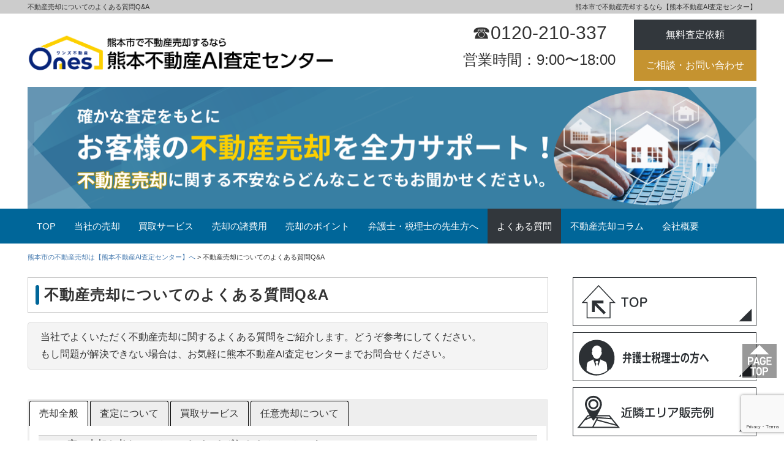

--- FILE ---
content_type: text/html; charset=UTF-8
request_url: https://kumamoto-baikyaku.com/question
body_size: 18266
content:
<!DOCTYPE html>
<html lang="ja"
	prefix="og: https://ogp.me/ns#" >
<head>
<meta charset="UTF-8">
<meta name="viewport" content="width=device-width, initial-scale=1.0, maximum-scale=1.0, user-scalable=0" />
<!-- Google Tag Manager -->
<script>(function(w,d,s,l,i){w[l]=w[l]||[];w[l].push({'gtm.start':
new Date().getTime(),event:'gtm.js'});var f=d.getElementsByTagName(s)[0],
j=d.createElement(s),dl=l!='dataLayer'?'&l='+l:'';j.async=true;j.src=
'https://www.googletagmanager.com/gtm.js?id='+i+dl;f.parentNode.insertBefore(j,f);
})(window,document,'script','dataLayer','GTM-NXFFJQZX');</script>
<!-- End Google Tag Manager -->

<title>不動産売却のよくある質問｜熊本不動産AI査定センター</title>

<link rel="stylesheet" href="https://kumamoto-baikyaku.com/wp/wp-content/themes/RING/bootstrap_style.css" type="text/css">
<link rel="stylesheet" href="https://kumamoto-baikyaku.com/wp/wp-content/themes/RING/style.css" type="text/css">
<link rel="stylesheet" href="https://kumamoto-baikyaku.com/wp/wp-content/themes/RING/add_style.css" type="text/css">
<link rel="stylesheet" href="https://kumamoto-baikyaku.com/wp/wp-content/themes/RING/owl-carousel/owl.carousel.css">
<link rel="stylesheet" href="https://cdnjs.cloudflare.com/ajax/libs/font-awesome/6.5.0/css/all.min.css?v=2">
<link rel="stylesheet" href="https://maxcdn.bootstrapcdn.com/font-awesome/4.5.0/css/font-awesome.min.css">
<link rel="stylesheet" href="https://kumamoto-baikyaku.com/wp/wp-content/themes/RING/all.min.css">

<meta name='robots' content='max-image-preview:large' />

<!-- All In One SEO Pack 3.7.1[627,687] -->
<meta name="description"  content="不動産の売却は疑問や不安がいっぱい。売却や住みかえについて、よくご相談いただく質問をまとめました。熊本不動産AI査定センターではお客様のケースに合わせて丁寧に対応します。この他にもご不明なことがありましたら、どうぞお気軽にお問い合わせください。" />

<script type="application/ld+json" class="aioseop-schema">{"@context":"https://schema.org","@graph":[{"@type":"Organization","@id":"https://kumamoto-baikyaku.com/#organization","url":"https://kumamoto-baikyaku.com/","name":"熊本市の不動産売却は【熊本不動産AI査定センター】へ","sameAs":[]},{"@type":"WebSite","@id":"https://kumamoto-baikyaku.com/#website","url":"https://kumamoto-baikyaku.com/","name":"熊本市の不動産売却は【熊本不動産AI査定センター】へ","publisher":{"@id":"https://kumamoto-baikyaku.com/#organization"}},{"@type":"WebPage","@id":"https://kumamoto-baikyaku.com/question#webpage","url":"https://kumamoto-baikyaku.com/question","inLanguage":"ja","name":"不動産売却についてのよくある質問Q&A","isPartOf":{"@id":"https://kumamoto-baikyaku.com/#website"},"breadcrumb":{"@id":"https://kumamoto-baikyaku.com/question#breadcrumblist"},"description":"不動産の売却は疑問や不安がいっぱい。売却や住みかえについて、よくご相談いただく質問をまとめました。熊本不動産AI査定センターではお客様のケースに合わせて丁寧に対応します。この他にもご不明なことがありましたら、どうぞお気軽にお問い合わせください。","datePublished":"2018-09-22T09:55:34+09:00","dateModified":"2019-08-26T07:44:07+09:00"},{"@type":"BreadcrumbList","@id":"https://kumamoto-baikyaku.com/question#breadcrumblist","itemListElement":[{"@type":"ListItem","position":1,"item":{"@type":"WebPage","@id":"https://kumamoto-baikyaku.com/","url":"https://kumamoto-baikyaku.com/","name":"熊本市の不動産売却は【熊本不動産AI査定センター】へ"}},{"@type":"ListItem","position":2,"item":{"@type":"WebPage","@id":"https://kumamoto-baikyaku.com/question","url":"https://kumamoto-baikyaku.com/question","name":"不動産売却についてのよくある質問Q&A"}}]}]}</script>
<link rel="canonical" href="https://kumamoto-baikyaku.com/question" />
<meta property="og:type" content="article" />
<meta property="og:title" content="不動産売却のよくある質問｜熊本不動産AI査定センター" />
<meta property="og:description" content="不動産の売却は疑問や不安がいっぱい。売却や住みかえについて、よくご相談いただく質問をまとめました。熊本不動産AI査定センターではお客様のケースに合わせて丁寧に対応します。この他にもご不明なことがありましたら、どうぞお気軽にお問い合わせください。" />
<meta property="og:url" content="https://kumamoto-baikyaku.com/question" />
<meta property="og:site_name" content="熊本市の不動産売却は【熊本不動産AI査定センター】へ" />
<meta property="og:image" content="https://kumamoto-baikyaku.com/wp/wp-content/uploads/2025/03/sns_banner.png" />
<meta property="article:published_time" content="2018-09-22T09:55:34Z" />
<meta property="article:modified_time" content="2019-08-26T07:44:07Z" />
<meta property="og:image:secure_url" content="https://kumamoto-baikyaku.com/wp/wp-content/uploads/2025/03/sns_banner.png" />
<meta name="twitter:card" content="summary" />
<meta name="twitter:title" content="不動産売却のよくある質問｜熊本不動産AI査定センター" />
<meta name="twitter:description" content="不動産の売却は疑問や不安がいっぱい。売却や住みかえについて、よくご相談いただく質問をまとめました。熊本不動産AI査定センターではお客様のケースに合わせて丁寧に対応します。この他にもご不明なことがありましたら、どうぞお気軽にお問い合わせください。" />
<meta name="twitter:image" content="https://kumamoto-baikyaku.com/wp/wp-content/uploads/2025/03/sns_banner.png" />
<!-- All In One SEO Pack -->
<link rel='dns-prefetch' href='//www.googletagmanager.com' />
<link rel='dns-prefetch' href='//use.fontawesome.com' />
<script type="text/javascript">
window._wpemojiSettings = {"baseUrl":"https:\/\/s.w.org\/images\/core\/emoji\/14.0.0\/72x72\/","ext":".png","svgUrl":"https:\/\/s.w.org\/images\/core\/emoji\/14.0.0\/svg\/","svgExt":".svg","source":{"concatemoji":"https:\/\/kumamoto-baikyaku.com\/wp\/wp-includes\/js\/wp-emoji-release.min.js?ver=6.2.2"}};
/*! This file is auto-generated */
!function(e,a,t){var n,r,o,i=a.createElement("canvas"),p=i.getContext&&i.getContext("2d");function s(e,t){p.clearRect(0,0,i.width,i.height),p.fillText(e,0,0);e=i.toDataURL();return p.clearRect(0,0,i.width,i.height),p.fillText(t,0,0),e===i.toDataURL()}function c(e){var t=a.createElement("script");t.src=e,t.defer=t.type="text/javascript",a.getElementsByTagName("head")[0].appendChild(t)}for(o=Array("flag","emoji"),t.supports={everything:!0,everythingExceptFlag:!0},r=0;r<o.length;r++)t.supports[o[r]]=function(e){if(p&&p.fillText)switch(p.textBaseline="top",p.font="600 32px Arial",e){case"flag":return s("\ud83c\udff3\ufe0f\u200d\u26a7\ufe0f","\ud83c\udff3\ufe0f\u200b\u26a7\ufe0f")?!1:!s("\ud83c\uddfa\ud83c\uddf3","\ud83c\uddfa\u200b\ud83c\uddf3")&&!s("\ud83c\udff4\udb40\udc67\udb40\udc62\udb40\udc65\udb40\udc6e\udb40\udc67\udb40\udc7f","\ud83c\udff4\u200b\udb40\udc67\u200b\udb40\udc62\u200b\udb40\udc65\u200b\udb40\udc6e\u200b\udb40\udc67\u200b\udb40\udc7f");case"emoji":return!s("\ud83e\udef1\ud83c\udffb\u200d\ud83e\udef2\ud83c\udfff","\ud83e\udef1\ud83c\udffb\u200b\ud83e\udef2\ud83c\udfff")}return!1}(o[r]),t.supports.everything=t.supports.everything&&t.supports[o[r]],"flag"!==o[r]&&(t.supports.everythingExceptFlag=t.supports.everythingExceptFlag&&t.supports[o[r]]);t.supports.everythingExceptFlag=t.supports.everythingExceptFlag&&!t.supports.flag,t.DOMReady=!1,t.readyCallback=function(){t.DOMReady=!0},t.supports.everything||(n=function(){t.readyCallback()},a.addEventListener?(a.addEventListener("DOMContentLoaded",n,!1),e.addEventListener("load",n,!1)):(e.attachEvent("onload",n),a.attachEvent("onreadystatechange",function(){"complete"===a.readyState&&t.readyCallback()})),(e=t.source||{}).concatemoji?c(e.concatemoji):e.wpemoji&&e.twemoji&&(c(e.twemoji),c(e.wpemoji)))}(window,document,window._wpemojiSettings);
</script>
<style type="text/css">
img.wp-smiley,
img.emoji {
	display: inline !important;
	border: none !important;
	box-shadow: none !important;
	height: 1em !important;
	width: 1em !important;
	margin: 0 0.07em !important;
	vertical-align: -0.1em !important;
	background: none !important;
	padding: 0 !important;
}
</style>
	<link rel='stylesheet' id='wp-block-library-css' href='https://kumamoto-baikyaku.com/wp/wp-includes/css/dist/block-library/style.min.css?ver=6.2.2' type='text/css' media='all' />
<link rel='stylesheet' id='classic-theme-styles-css' href='https://kumamoto-baikyaku.com/wp/wp-includes/css/classic-themes.min.css?ver=6.2.2' type='text/css' media='all' />
<style id='global-styles-inline-css' type='text/css'>
body{--wp--preset--color--black: #000000;--wp--preset--color--cyan-bluish-gray: #abb8c3;--wp--preset--color--white: #ffffff;--wp--preset--color--pale-pink: #f78da7;--wp--preset--color--vivid-red: #cf2e2e;--wp--preset--color--luminous-vivid-orange: #ff6900;--wp--preset--color--luminous-vivid-amber: #fcb900;--wp--preset--color--light-green-cyan: #7bdcb5;--wp--preset--color--vivid-green-cyan: #00d084;--wp--preset--color--pale-cyan-blue: #8ed1fc;--wp--preset--color--vivid-cyan-blue: #0693e3;--wp--preset--color--vivid-purple: #9b51e0;--wp--preset--gradient--vivid-cyan-blue-to-vivid-purple: linear-gradient(135deg,rgba(6,147,227,1) 0%,rgb(155,81,224) 100%);--wp--preset--gradient--light-green-cyan-to-vivid-green-cyan: linear-gradient(135deg,rgb(122,220,180) 0%,rgb(0,208,130) 100%);--wp--preset--gradient--luminous-vivid-amber-to-luminous-vivid-orange: linear-gradient(135deg,rgba(252,185,0,1) 0%,rgba(255,105,0,1) 100%);--wp--preset--gradient--luminous-vivid-orange-to-vivid-red: linear-gradient(135deg,rgba(255,105,0,1) 0%,rgb(207,46,46) 100%);--wp--preset--gradient--very-light-gray-to-cyan-bluish-gray: linear-gradient(135deg,rgb(238,238,238) 0%,rgb(169,184,195) 100%);--wp--preset--gradient--cool-to-warm-spectrum: linear-gradient(135deg,rgb(74,234,220) 0%,rgb(151,120,209) 20%,rgb(207,42,186) 40%,rgb(238,44,130) 60%,rgb(251,105,98) 80%,rgb(254,248,76) 100%);--wp--preset--gradient--blush-light-purple: linear-gradient(135deg,rgb(255,206,236) 0%,rgb(152,150,240) 100%);--wp--preset--gradient--blush-bordeaux: linear-gradient(135deg,rgb(254,205,165) 0%,rgb(254,45,45) 50%,rgb(107,0,62) 100%);--wp--preset--gradient--luminous-dusk: linear-gradient(135deg,rgb(255,203,112) 0%,rgb(199,81,192) 50%,rgb(65,88,208) 100%);--wp--preset--gradient--pale-ocean: linear-gradient(135deg,rgb(255,245,203) 0%,rgb(182,227,212) 50%,rgb(51,167,181) 100%);--wp--preset--gradient--electric-grass: linear-gradient(135deg,rgb(202,248,128) 0%,rgb(113,206,126) 100%);--wp--preset--gradient--midnight: linear-gradient(135deg,rgb(2,3,129) 0%,rgb(40,116,252) 100%);--wp--preset--duotone--dark-grayscale: url('#wp-duotone-dark-grayscale');--wp--preset--duotone--grayscale: url('#wp-duotone-grayscale');--wp--preset--duotone--purple-yellow: url('#wp-duotone-purple-yellow');--wp--preset--duotone--blue-red: url('#wp-duotone-blue-red');--wp--preset--duotone--midnight: url('#wp-duotone-midnight');--wp--preset--duotone--magenta-yellow: url('#wp-duotone-magenta-yellow');--wp--preset--duotone--purple-green: url('#wp-duotone-purple-green');--wp--preset--duotone--blue-orange: url('#wp-duotone-blue-orange');--wp--preset--font-size--small: 13px;--wp--preset--font-size--medium: 20px;--wp--preset--font-size--large: 36px;--wp--preset--font-size--x-large: 42px;--wp--preset--spacing--20: 0.44rem;--wp--preset--spacing--30: 0.67rem;--wp--preset--spacing--40: 1rem;--wp--preset--spacing--50: 1.5rem;--wp--preset--spacing--60: 2.25rem;--wp--preset--spacing--70: 3.38rem;--wp--preset--spacing--80: 5.06rem;--wp--preset--shadow--natural: 6px 6px 9px rgba(0, 0, 0, 0.2);--wp--preset--shadow--deep: 12px 12px 50px rgba(0, 0, 0, 0.4);--wp--preset--shadow--sharp: 6px 6px 0px rgba(0, 0, 0, 0.2);--wp--preset--shadow--outlined: 6px 6px 0px -3px rgba(255, 255, 255, 1), 6px 6px rgba(0, 0, 0, 1);--wp--preset--shadow--crisp: 6px 6px 0px rgba(0, 0, 0, 1);}:where(.is-layout-flex){gap: 0.5em;}body .is-layout-flow > .alignleft{float: left;margin-inline-start: 0;margin-inline-end: 2em;}body .is-layout-flow > .alignright{float: right;margin-inline-start: 2em;margin-inline-end: 0;}body .is-layout-flow > .aligncenter{margin-left: auto !important;margin-right: auto !important;}body .is-layout-constrained > .alignleft{float: left;margin-inline-start: 0;margin-inline-end: 2em;}body .is-layout-constrained > .alignright{float: right;margin-inline-start: 2em;margin-inline-end: 0;}body .is-layout-constrained > .aligncenter{margin-left: auto !important;margin-right: auto !important;}body .is-layout-constrained > :where(:not(.alignleft):not(.alignright):not(.alignfull)){max-width: var(--wp--style--global--content-size);margin-left: auto !important;margin-right: auto !important;}body .is-layout-constrained > .alignwide{max-width: var(--wp--style--global--wide-size);}body .is-layout-flex{display: flex;}body .is-layout-flex{flex-wrap: wrap;align-items: center;}body .is-layout-flex > *{margin: 0;}:where(.wp-block-columns.is-layout-flex){gap: 2em;}.has-black-color{color: var(--wp--preset--color--black) !important;}.has-cyan-bluish-gray-color{color: var(--wp--preset--color--cyan-bluish-gray) !important;}.has-white-color{color: var(--wp--preset--color--white) !important;}.has-pale-pink-color{color: var(--wp--preset--color--pale-pink) !important;}.has-vivid-red-color{color: var(--wp--preset--color--vivid-red) !important;}.has-luminous-vivid-orange-color{color: var(--wp--preset--color--luminous-vivid-orange) !important;}.has-luminous-vivid-amber-color{color: var(--wp--preset--color--luminous-vivid-amber) !important;}.has-light-green-cyan-color{color: var(--wp--preset--color--light-green-cyan) !important;}.has-vivid-green-cyan-color{color: var(--wp--preset--color--vivid-green-cyan) !important;}.has-pale-cyan-blue-color{color: var(--wp--preset--color--pale-cyan-blue) !important;}.has-vivid-cyan-blue-color{color: var(--wp--preset--color--vivid-cyan-blue) !important;}.has-vivid-purple-color{color: var(--wp--preset--color--vivid-purple) !important;}.has-black-background-color{background-color: var(--wp--preset--color--black) !important;}.has-cyan-bluish-gray-background-color{background-color: var(--wp--preset--color--cyan-bluish-gray) !important;}.has-white-background-color{background-color: var(--wp--preset--color--white) !important;}.has-pale-pink-background-color{background-color: var(--wp--preset--color--pale-pink) !important;}.has-vivid-red-background-color{background-color: var(--wp--preset--color--vivid-red) !important;}.has-luminous-vivid-orange-background-color{background-color: var(--wp--preset--color--luminous-vivid-orange) !important;}.has-luminous-vivid-amber-background-color{background-color: var(--wp--preset--color--luminous-vivid-amber) !important;}.has-light-green-cyan-background-color{background-color: var(--wp--preset--color--light-green-cyan) !important;}.has-vivid-green-cyan-background-color{background-color: var(--wp--preset--color--vivid-green-cyan) !important;}.has-pale-cyan-blue-background-color{background-color: var(--wp--preset--color--pale-cyan-blue) !important;}.has-vivid-cyan-blue-background-color{background-color: var(--wp--preset--color--vivid-cyan-blue) !important;}.has-vivid-purple-background-color{background-color: var(--wp--preset--color--vivid-purple) !important;}.has-black-border-color{border-color: var(--wp--preset--color--black) !important;}.has-cyan-bluish-gray-border-color{border-color: var(--wp--preset--color--cyan-bluish-gray) !important;}.has-white-border-color{border-color: var(--wp--preset--color--white) !important;}.has-pale-pink-border-color{border-color: var(--wp--preset--color--pale-pink) !important;}.has-vivid-red-border-color{border-color: var(--wp--preset--color--vivid-red) !important;}.has-luminous-vivid-orange-border-color{border-color: var(--wp--preset--color--luminous-vivid-orange) !important;}.has-luminous-vivid-amber-border-color{border-color: var(--wp--preset--color--luminous-vivid-amber) !important;}.has-light-green-cyan-border-color{border-color: var(--wp--preset--color--light-green-cyan) !important;}.has-vivid-green-cyan-border-color{border-color: var(--wp--preset--color--vivid-green-cyan) !important;}.has-pale-cyan-blue-border-color{border-color: var(--wp--preset--color--pale-cyan-blue) !important;}.has-vivid-cyan-blue-border-color{border-color: var(--wp--preset--color--vivid-cyan-blue) !important;}.has-vivid-purple-border-color{border-color: var(--wp--preset--color--vivid-purple) !important;}.has-vivid-cyan-blue-to-vivid-purple-gradient-background{background: var(--wp--preset--gradient--vivid-cyan-blue-to-vivid-purple) !important;}.has-light-green-cyan-to-vivid-green-cyan-gradient-background{background: var(--wp--preset--gradient--light-green-cyan-to-vivid-green-cyan) !important;}.has-luminous-vivid-amber-to-luminous-vivid-orange-gradient-background{background: var(--wp--preset--gradient--luminous-vivid-amber-to-luminous-vivid-orange) !important;}.has-luminous-vivid-orange-to-vivid-red-gradient-background{background: var(--wp--preset--gradient--luminous-vivid-orange-to-vivid-red) !important;}.has-very-light-gray-to-cyan-bluish-gray-gradient-background{background: var(--wp--preset--gradient--very-light-gray-to-cyan-bluish-gray) !important;}.has-cool-to-warm-spectrum-gradient-background{background: var(--wp--preset--gradient--cool-to-warm-spectrum) !important;}.has-blush-light-purple-gradient-background{background: var(--wp--preset--gradient--blush-light-purple) !important;}.has-blush-bordeaux-gradient-background{background: var(--wp--preset--gradient--blush-bordeaux) !important;}.has-luminous-dusk-gradient-background{background: var(--wp--preset--gradient--luminous-dusk) !important;}.has-pale-ocean-gradient-background{background: var(--wp--preset--gradient--pale-ocean) !important;}.has-electric-grass-gradient-background{background: var(--wp--preset--gradient--electric-grass) !important;}.has-midnight-gradient-background{background: var(--wp--preset--gradient--midnight) !important;}.has-small-font-size{font-size: var(--wp--preset--font-size--small) !important;}.has-medium-font-size{font-size: var(--wp--preset--font-size--medium) !important;}.has-large-font-size{font-size: var(--wp--preset--font-size--large) !important;}.has-x-large-font-size{font-size: var(--wp--preset--font-size--x-large) !important;}
.wp-block-navigation a:where(:not(.wp-element-button)){color: inherit;}
:where(.wp-block-columns.is-layout-flex){gap: 2em;}
.wp-block-pullquote{font-size: 1.5em;line-height: 1.6;}
</style>
<link rel='stylesheet' id='wisecode-css' href='https://kumamoto-baikyaku.com/wp/wp-content/plugins/wisecode/css/style-wisecode.css?ver=1.0.7' type='text/css' media='all' />
<link rel='stylesheet' id='bfa-font-awesome-css' href='https://use.fontawesome.com/releases/v5.15.4/css/all.css?ver=2.0.3' type='text/css' media='all' />
<link rel='stylesheet' id='bfa-font-awesome-v4-shim-css' href='https://use.fontawesome.com/releases/v5.15.4/css/v4-shims.css?ver=2.0.3' type='text/css' media='all' />
<style id='bfa-font-awesome-v4-shim-inline-css' type='text/css'>

			@font-face {
				font-family: 'FontAwesome';
				src: url('https://use.fontawesome.com/releases/v5.15.4/webfonts/fa-brands-400.eot'),
				url('https://use.fontawesome.com/releases/v5.15.4/webfonts/fa-brands-400.eot?#iefix') format('embedded-opentype'),
				url('https://use.fontawesome.com/releases/v5.15.4/webfonts/fa-brands-400.woff2') format('woff2'),
				url('https://use.fontawesome.com/releases/v5.15.4/webfonts/fa-brands-400.woff') format('woff'),
				url('https://use.fontawesome.com/releases/v5.15.4/webfonts/fa-brands-400.ttf') format('truetype'),
				url('https://use.fontawesome.com/releases/v5.15.4/webfonts/fa-brands-400.svg#fontawesome') format('svg');
			}

			@font-face {
				font-family: 'FontAwesome';
				src: url('https://use.fontawesome.com/releases/v5.15.4/webfonts/fa-solid-900.eot'),
				url('https://use.fontawesome.com/releases/v5.15.4/webfonts/fa-solid-900.eot?#iefix') format('embedded-opentype'),
				url('https://use.fontawesome.com/releases/v5.15.4/webfonts/fa-solid-900.woff2') format('woff2'),
				url('https://use.fontawesome.com/releases/v5.15.4/webfonts/fa-solid-900.woff') format('woff'),
				url('https://use.fontawesome.com/releases/v5.15.4/webfonts/fa-solid-900.ttf') format('truetype'),
				url('https://use.fontawesome.com/releases/v5.15.4/webfonts/fa-solid-900.svg#fontawesome') format('svg');
			}

			@font-face {
				font-family: 'FontAwesome';
				src: url('https://use.fontawesome.com/releases/v5.15.4/webfonts/fa-regular-400.eot'),
				url('https://use.fontawesome.com/releases/v5.15.4/webfonts/fa-regular-400.eot?#iefix') format('embedded-opentype'),
				url('https://use.fontawesome.com/releases/v5.15.4/webfonts/fa-regular-400.woff2') format('woff2'),
				url('https://use.fontawesome.com/releases/v5.15.4/webfonts/fa-regular-400.woff') format('woff'),
				url('https://use.fontawesome.com/releases/v5.15.4/webfonts/fa-regular-400.ttf') format('truetype'),
				url('https://use.fontawesome.com/releases/v5.15.4/webfonts/fa-regular-400.svg#fontawesome') format('svg');
				unicode-range: U+F004-F005,U+F007,U+F017,U+F022,U+F024,U+F02E,U+F03E,U+F044,U+F057-F059,U+F06E,U+F070,U+F075,U+F07B-F07C,U+F080,U+F086,U+F089,U+F094,U+F09D,U+F0A0,U+F0A4-F0A7,U+F0C5,U+F0C7-F0C8,U+F0E0,U+F0EB,U+F0F3,U+F0F8,U+F0FE,U+F111,U+F118-F11A,U+F11C,U+F133,U+F144,U+F146,U+F14A,U+F14D-F14E,U+F150-F152,U+F15B-F15C,U+F164-F165,U+F185-F186,U+F191-F192,U+F1AD,U+F1C1-F1C9,U+F1CD,U+F1D8,U+F1E3,U+F1EA,U+F1F6,U+F1F9,U+F20A,U+F247-F249,U+F24D,U+F254-F25B,U+F25D,U+F267,U+F271-F274,U+F279,U+F28B,U+F28D,U+F2B5-F2B6,U+F2B9,U+F2BB,U+F2BD,U+F2C1-F2C2,U+F2D0,U+F2D2,U+F2DC,U+F2ED,U+F328,U+F358-F35B,U+F3A5,U+F3D1,U+F410,U+F4AD;
			}
		
</style>
<link rel="https://api.w.org/" href="https://kumamoto-baikyaku.com/wp-json/" /><link rel="alternate" type="application/json" href="https://kumamoto-baikyaku.com/wp-json/wp/v2/pages/138" /><link rel='shortlink' href='https://kumamoto-baikyaku.com/?p=138' />
<link rel="alternate" type="application/json+oembed" href="https://kumamoto-baikyaku.com/wp-json/oembed/1.0/embed?url=https%3A%2F%2Fkumamoto-baikyaku.com%2Fquestion" />
<link rel="alternate" type="text/xml+oembed" href="https://kumamoto-baikyaku.com/wp-json/oembed/1.0/embed?url=https%3A%2F%2Fkumamoto-baikyaku.com%2Fquestion&#038;format=xml" />
<meta name="generator" content="Site Kit by Google 1.104.0" />
  <style type="text/css" media="print">
   body * { display: none !important; }
     </style><link rel="icon" href="https://kumamoto-baikyaku.com/wp/wp-content/uploads/2024/04/cropped-ones-favicon-32x32.png" sizes="32x32" />
<link rel="icon" href="https://kumamoto-baikyaku.com/wp/wp-content/uploads/2024/04/cropped-ones-favicon-192x192.png" sizes="192x192" />
<link rel="apple-touch-icon" href="https://kumamoto-baikyaku.com/wp/wp-content/uploads/2024/04/cropped-ones-favicon-180x180.png" />
<meta name="msapplication-TileImage" content="https://kumamoto-baikyaku.com/wp/wp-content/uploads/2024/04/cropped-ones-favicon-270x270.png" />
<link rel="preload" href="https://kumamoto-baikyaku.com/wp/wp-content/plugins/contact-form-7/includes/js/index.js" as="script">
<link rel="preload" href="https://kumamoto-baikyaku.com/wp/wp-content/plugins/contact-form-7/modules/recaptcha/index.js" as="script">
<link rel="preload" href="https://www.googletagmanager.com/gtag/js?id=GT-MJKS5WGB" as="script">

<style type="text/css">
#top-header {
	display: inline-block;
    width: 100%;
    background-color: #ccc;
    border-bottom: 1px #eee solid;
}
#top-header h1 {
    float: left;
    text-align: left;
    font-size: 11px;
    font-weight: normal;
    line-height: 22px;
    margin: 0px;
    box-sizing: none;
}
#top-header p {
	float: right;
    text-align: right;
    font-size: 11px;
    font-weight: normal;
    line-height: 22px;
	margin: 0px;
    box-sizing: none;
}
#top-header .visible-xs-block p {
    float: left;
    text-align: left;
}
</style>
<script async src="https://beacon.digima.com/v2/bootstrap/d0b-S1dWQVZJU0ZIRXxjWTQwMGtFSTZwbUVvclFkUG1VMg"></script>
</head>

<body class="page-template-default page page-id-138">
<!-- Google Tag Manager (noscript) -->
<noscript><iframe src="https://www.googletagmanager.com/ns.html?id=GTM-NXFFJQZX"
height="0" width="0" style="display:none;visibility:hidden"></iframe></noscript>
<!-- End Google Tag Manager (noscript) -->
<div class="sp"><span class="drawer-btn"><i class="menu-icon fa fa-bars"></i>menu</span></div>

<div id="top-header">
	<div class="container">
		<div class="hidden-xs">
			<h1>不動産売却についてのよくある質問Q&#038;A</h1>
			<p>熊本市で不動産売却するなら【熊本不動産AI査定センター】</p>
		</div>
		<div class="visible-xs-block">
			<h1>不動産売却についてのよくある質問Q&#038;A</h1>
			<p>熊本市で不動産売却するなら【熊本不動産AI査定センター】</p>
		</div>
	</div>
</div>

<div class="header">
	<div class="container">
		<div class="header_left">
			<div id="site-title"><a href="https://kumamoto-baikyaku.com/"><img src="https://kumamoto-baikyaku.com/wp/wp-content/themes/RING/img/logo.png"  alt="熊本市の不動産売却は【熊本不動産AI査定センター】へ" /></a></div>
		</div>
		<div id="pc-display2">
			<div class="header_right">
	<div class="header_right_site_left">
		<!--<p class="header_sitemap"><a href="https://kumamoto-baikyaku.com/sitemap/">サイトマップ</a>　<a href="https://kumamoto-baikyaku.com/kaisya/">会社情報</a></p>-->
		<p class="header_tel">☎︎0120-210-337<p>
		<p class="header_time">営業時間：9:00〜18:00</p>
	</div>
	<div class="header_right_site_right">
		<a href="https://kumamoto-baikyaku.com/form/"><div class="header_satei">無料査定依頼</div></a>
		<a href="https://kumamoto-baikyaku.com/contact/"><div class="header_contact">ご相談・お問い合わせ</div></a>
	</div>
</div>		</div>
	</div>
</div>
<div id="sp-display">
<nav id="gnav" role="navigation" itemscope="itemscope" itemtype="http://scheme.org/SiteNavigationElement">
	<div class="container">
<div class="gnav-container"><ul id="gnav-ul" class="cf"><li id="menu-item-843" class="menu-item menu-item-type-custom menu-item-object-custom menu-item-home menu-item-843"><a href="https://kumamoto-baikyaku.com/">TOP</a></li>
<li id="menu-item-168" class="menu-item menu-item-type-post_type menu-item-object-page menu-item-168"><a href="https://kumamoto-baikyaku.com/sell">当社の売却</a></li>
<li id="menu-item-169" class="menu-item menu-item-type-post_type menu-item-object-page menu-item-169"><a href="https://kumamoto-baikyaku.com/buy">買取サービス</a></li>
<li id="menu-item-172" class="menu-item menu-item-type-post_type menu-item-object-page menu-item-172"><a href="https://kumamoto-baikyaku.com/cost">売却の諸費用</a></li>
<li id="menu-item-171" class="menu-item menu-item-type-post_type menu-item-object-page menu-item-171"><a href="https://kumamoto-baikyaku.com/point">売却のポイント</a></li>
<li id="menu-item-1720" class="menu-item menu-item-type-post_type menu-item-object-page menu-item-1720"><a href="https://kumamoto-baikyaku.com/law-tax-valuation">弁護士・税理士の先生方へ</a></li>
<li id="menu-item-176" class="menu-item menu-item-type-post_type menu-item-object-page menu-item-176"><a href="https://kumamoto-baikyaku.com/inheritance">相続問題でお悩みの方</a></li>
<li id="menu-item-175" class="menu-item menu-item-type-post_type menu-item-object-page menu-item-175"><a href="https://kumamoto-baikyaku.com/move">住み替えや買替えをお考えの方</a></li>
<li id="menu-item-174" class="menu-item menu-item-type-post_type menu-item-object-page menu-item-174"><a href="https://kumamoto-baikyaku.com/shortsale">住宅ローンにお困りの方</a></li>
<li id="menu-item-185" class="menu-item menu-item-type-post_type menu-item-object-page current-menu-item page_item page-item-138 current_page_item menu-item-185"><a href="https://kumamoto-baikyaku.com/question" aria-current="page">よくある質問</a></li>
<li id="menu-item-857" class="menu-item menu-item-type-custom menu-item-object-custom menu-item-857"><a href="https://kumamoto-baikyaku.com/blog/category/column">不動産売却コラム</a></li>
<li id="menu-item-180" class="menu-item menu-item-type-post_type menu-item-object-page menu-item-180"><a href="https://kumamoto-baikyaku.com/kaisya">会社概要</a></li>
</ul></div>	</div>
</nav>
</div>

<div class="wrap"><div id="pc-display">
<div class="container">
	<img src="https://kumamoto-baikyaku.com/wp/wp-content/themes/RING/img/pagetop.png"  alt="熊本市の不動産売却は【熊本不動産AI査定センター】へ" style="width: 100%"/>
</div>

	<!--<img src="https://kumamoto-baikyaku.com/wp/wp-content/themes/RING/img/town_border_pagetop.svg"  alt="熊本市の不動産売却は【熊本不動産AI査定センター】へ" style="width: 100%"/>-->
</div>

<div id="pc-display">
<nav id="gnav" role="navigation" itemscope="itemscope" itemtype="http://scheme.org/SiteNavigationElement">
	<div class="container">
<div class="gnav-container"><ul id="gnav-ul" class="cf"><li class="menu-item menu-item-type-custom menu-item-object-custom menu-item-home menu-item-843"><a href="https://kumamoto-baikyaku.com/">TOP</a></li>
<li class="menu-item menu-item-type-post_type menu-item-object-page menu-item-168"><a href="https://kumamoto-baikyaku.com/sell">当社の売却</a></li>
<li class="menu-item menu-item-type-post_type menu-item-object-page menu-item-169"><a href="https://kumamoto-baikyaku.com/buy">買取サービス</a></li>
<li class="menu-item menu-item-type-post_type menu-item-object-page menu-item-172"><a href="https://kumamoto-baikyaku.com/cost">売却の諸費用</a></li>
<li class="menu-item menu-item-type-post_type menu-item-object-page menu-item-171"><a href="https://kumamoto-baikyaku.com/point">売却のポイント</a></li>
<li class="menu-item menu-item-type-post_type menu-item-object-page menu-item-1720"><a href="https://kumamoto-baikyaku.com/law-tax-valuation">弁護士・税理士の先生方へ</a></li>
<li class="menu-item menu-item-type-post_type menu-item-object-page menu-item-176"><a href="https://kumamoto-baikyaku.com/inheritance">相続問題でお悩みの方</a></li>
<li class="menu-item menu-item-type-post_type menu-item-object-page menu-item-175"><a href="https://kumamoto-baikyaku.com/move">住み替えや買替えをお考えの方</a></li>
<li class="menu-item menu-item-type-post_type menu-item-object-page menu-item-174"><a href="https://kumamoto-baikyaku.com/shortsale">住宅ローンにお困りの方</a></li>
<li class="menu-item menu-item-type-post_type menu-item-object-page current-menu-item page_item page-item-138 current_page_item menu-item-185"><a href="https://kumamoto-baikyaku.com/question" aria-current="page">よくある質問</a></li>
<li class="menu-item menu-item-type-custom menu-item-object-custom menu-item-857"><a href="https://kumamoto-baikyaku.com/blog/category/column">不動産売却コラム</a></li>
<li class="menu-item menu-item-type-post_type menu-item-object-page menu-item-180"><a href="https://kumamoto-baikyaku.com/kaisya">会社概要</a></li>
</ul></div>	</div>
</nav>

</div>

<div class="container">
	<div class="breadcrumbs" typeof="BreadcrumbList" vocab="http://schema.org/">
  <!-- Breadcrumb NavXT 7.2.0 -->
<span property="itemListElement" typeof="ListItem"><a property="item" typeof="WebPage" title="Go to 熊本市の不動産売却は【熊本不動産AI査定センター】へ." href="https://kumamoto-baikyaku.com" class="home" ><span property="name">熊本市の不動産売却は【熊本不動産AI査定センター】へ</span></a><meta property="position" content="1"></span> &gt; <span class="post post-page current-item">不動産売却についてのよくある質問Q&#038;A</span></div>
	<div class="cf">
		<div class="main-column">
			<h2 class="entry-title">不動産売却についてのよくある質問Q&#038;A</h2>
			<div class="content">
								<div id="post-138" class="post-138 page type-page status-publish hentry">
				
					<blockquote><p>当社でよくいただく不動産売却に関するよくある質問をご紹介します。どうぞ参考にしてください。<br />
もし問題が解決できない場合は、お気軽に熊本不動産AI査定センターまでお問合せください。</p></blockquote>
<p>&nbsp;</p>
<div class="su-tabs su-tabs-style-default su-tabs-mobile-stack qa" data-active="1" data-scroll-offset="0" data-anchor-in-url="no"><div class="su-tabs-nav"><span class="" data-url="" data-target="blank" tabindex="0" role="button">売却全般</span><span class="" data-url="" data-target="blank" tabindex="0" role="button">査定について</span><span class="" data-url="" data-target="blank" tabindex="0" role="button">買取サービス</span><span class="" data-url="" data-target="blank" tabindex="0" role="button">任意売却について</span></div><div class="su-tabs-panes"><div class="su-tabs-pane su-u-clearfix su-u-trim" data-title="売却全般">
<div class="su-spoiler su-spoiler-style-simple su-spoiler-icon-plus su-spoiler-closed" data-scroll-offset="0" data-anchor-in-url="no"><div class="su-spoiler-title" tabindex="0" role="button"><span class="su-spoiler-icon"></span>Q1　家の売却を考えているのですが、まず何をするのでしょうか？</div><div class="su-spoiler-content su-u-clearfix su-u-trim">
<p>A1　まずは物件の査定を受けてください。当社の担当者からご連絡させていただき、お客様のご事情や明け渡しの希望時期などを考慮し、調査結果や近隣事例に基づいた査定価格を提示させていただきます。査定は完全無料にて行っております。<br />
</div></div>
<div class="su-spoiler su-spoiler-style-simple su-spoiler-icon-plus su-spoiler-closed" data-scroll-offset="0" data-anchor-in-url="no"><div class="su-spoiler-title" tabindex="0" role="button"><span class="su-spoiler-icon"></span>Q2　売却を依頼する不動産会社を選ぶ基準は</div><div class="su-spoiler-content su-u-clearfix su-u-trim">
A2　一口に不動産業といっても、売却仲介、売主、貸主、賃貸斡旋、賃貸管理業、宅地開発、マンションディベロッパー、建売業者などたくさんの分野があります。売却を依頼される場合はまず、売却仲介を得意としている「集客力」「販売力」「地域密着度の高い」不動産会社を選ぶことが重要です。査定価格だけを判断せず、査定内容や査定時の対応も合わせて比較検討してください。地元での売却経験や実績を考慮することも大切です。<br />
</div></div>
<div class="su-spoiler su-spoiler-style-simple su-spoiler-icon-plus su-spoiler-closed" data-scroll-offset="0" data-anchor-in-url="no"><div class="su-spoiler-title" tabindex="0" role="button"><span class="su-spoiler-icon"></span>Q3　不動産一括査定サイトとの違いはなんですか？</div><div class="su-spoiler-content su-u-clearfix su-u-trim">
A3　一括査定サイトの場合、複数の業者に一度に相見積りを頼むことで比較しやすい反面、査定額に差があって判断がつかない、営業電話がしつこくかかって来るなど依頼主が戸惑ってしまうことも多いようです。また査定額の高い業者に依頼したものの、実際に売れたのは査定額よりだいぶ安い金額だったというケースも少なくありません。熊本不動産AI査定センターでは媒介契約をもらうための高い査定額ではなく、市場価格に即した「実際に売れる査定額」を提示。査定額の根拠や、お客様のメリットデメリットも詳しく丁寧にご説明しています。査定額についてご不明なことや、査定額のセカンドオピニオンにもしっかり対応させていただきます。<br />
</div></div>
<div class="su-spoiler su-spoiler-style-simple su-spoiler-icon-plus su-spoiler-closed" data-scroll-offset="0" data-anchor-in-url="no"><div class="su-spoiler-title" tabindex="0" role="button"><span class="su-spoiler-icon"></span>Q4　売却時は査定価格で売らないといけないのですか？</div><div class="su-spoiler-content su-u-clearfix su-u-trim">
A4　必ずしも査定価格である必要はございません。実際に売り出す価格は売主様ご自身が決められます。ただ査定価格は不動産のプロが客観的に評価し、周辺の相場や長年蓄えたノウハウをもとに「売れる」と思われる価格を算出したものです。査定価格を大きく上回る金額で売りに出されると売れるまでに長い期間がかかり、結局、価格を下げてしか売れなかったというケースも多々あります。売りに出される金額は査定価格を参考に不動産会社の担当と相談して決めることをおすすめします。熊本不動産AI査定センターでは市場を見極めながら、売主様のご判断の参考にしていただけるアドバイスをいたしますので、納得いくまでご相談ください。<br />
</div></div>
<div class="su-spoiler su-spoiler-style-simple su-spoiler-icon-plus su-spoiler-closed" data-scroll-offset="0" data-anchor-in-url="no"><div class="su-spoiler-title" tabindex="0" role="button"><span class="su-spoiler-icon"></span>Q5　不動産を売る時にかかる費用はどのくらいかかりますか？</div><div class="su-spoiler-content su-u-clearfix su-u-trim">
A5　売却費用として「仲介手数料」「契約印紙代」「抵当権抹消費用（抵当権が設定されている場合）」がかかります。また売却によって利益が出ると「譲渡所得税（譲渡益発生時のみ課税）」他、「住民税」がかかる場合もあります。どのような場合でも熊本不動産AI査定センターがいただくのは「仲介手数料（法定手数料+消費税）」のみです。なお「仲介手数料」は成功報酬となりますので、売買契約を締結するまでは一切発生いたしません。※仲介手数料目安　売却価格の3％+6万円<br />
</div></div>
<div class="su-spoiler su-spoiler-style-simple su-spoiler-icon-plus su-spoiler-closed" data-scroll-offset="0" data-anchor-in-url="no"><div class="su-spoiler-title" tabindex="0" role="button"><span class="su-spoiler-icon"></span>Q6　広告宣伝費やオープンハウスの費用などは別途かかりますか？</div><div class="su-spoiler-content su-u-clearfix su-u-trim">
A6　購入希望者を探すための販売活動に関わる費用は熊本不動産AI査定センターが負担いたします。オープンハウスの際の広告宣伝費や人件費なども一切かかりませんし、後から請求することもございません。ご安心ください。<br />
</div></div>
<div class="su-spoiler su-spoiler-style-simple su-spoiler-icon-plus su-spoiler-closed" data-scroll-offset="0" data-anchor-in-url="no"><div class="su-spoiler-title" tabindex="0" role="button"><span class="su-spoiler-icon"></span>Q7　他社で依頼しているけど売れなくて困っているので依頼できますか？</div><div class="su-spoiler-content su-u-clearfix su-u-trim">
A7　可能です。現在依頼されている不動産会社との媒介契約がある場合、すぐに当社で実際の販売活動を行うことができません。依頼中の不動産会社との契約満了のタイミングで、熊本不動産AI査定センターが新たに媒介契約をいただき、販売活動を開始いたします。事前のご相談は可能ですので、タイミングや流れなども含め、お気軽にご相談ください。<br />
</div></div>
<div class="su-spoiler su-spoiler-style-simple su-spoiler-icon-plus su-spoiler-closed" data-scroll-offset="0" data-anchor-in-url="no"><div class="su-spoiler-title" tabindex="0" role="button"><span class="su-spoiler-icon"></span>Q8　築年が古く、価値がなさそうな家でも売却依頼はできますか？</div><div class="su-spoiler-content su-u-clearfix su-u-trim">
A8　できます。不動産の価値は人によって異なります。建物はリフォームできる場合もあり、そうした場合、買主様が修繕を前提に価格交渉をしてくることもあります。また建物の状況によっては更地にすることで購入希望者が見つかる場合も少なくありません。熊本不動産AI査定センターでは過去の事例や豊富な経験で、お客様に最適なご提案を差し上げます。<br />
</div></div>
<div class="su-spoiler su-spoiler-style-simple su-spoiler-icon-plus su-spoiler-closed" data-scroll-offset="0" data-anchor-in-url="no"><div class="su-spoiler-title" tabindex="0" role="button"><span class="su-spoiler-icon"></span>Q9　リフォームした方が高く売れるのでしょうか？</div><div class="su-spoiler-content su-u-clearfix su-u-trim">
A9　中古住宅の購入者には購入後にリフォームすることを希望される方が多くいらっしゃいます。リフォームしたい箇所や好みはそれぞれ異なりますので、ご自身の判断で売却前にリフォームする必要はなく、また必ず高く売れるわけでもありません。リフォーム代によっては売却できても採算が合わない場合も出てしまいます。ただし劣化や破損などの状況によってはリフォームした方がいいケースもあります。熊本不動産AI査定センターでは過去のリフォーム例を確認しながら、適切なご提案をさせていただきますのでお気軽にご相談ください。<br />
</div></div>
<div class="su-spoiler su-spoiler-style-simple su-spoiler-icon-plus su-spoiler-closed" data-scroll-offset="0" data-anchor-in-url="no"><div class="su-spoiler-title" tabindex="0" role="button"><span class="su-spoiler-icon"></span>Q10　近所の人に知られずに売却することは可能ですか？</div><div class="su-spoiler-content su-u-clearfix su-u-trim">
A10　可能です。熊本不動産AI査定センターでは物件をお探しのお客様へダイレクトメールでご<wbr />紹介するなど、ご近所様の目に触れないよう売却活動を行うことが<wbr />できます。内覧の際も最大限の配慮をいたします。<br />
</div></div>
<div class="su-spoiler su-spoiler-style-simple su-spoiler-icon-plus su-spoiler-closed" data-scroll-offset="0" data-anchor-in-url="no"><div class="su-spoiler-title" tabindex="0" role="button"><span class="su-spoiler-icon"></span>Q11　住宅ローンが残っている家を売却することは可能ですか？</div><div class="su-spoiler-content su-u-clearfix su-u-trim">
A11　可能です。ローンが残っている状態で売却し、売却したお金で一括返済するケースが多くあります。ただし売却価格が残債を下回ってしまう場合もありますので、まずはご相談ください。<br />
</div></div>
<div class="su-spoiler su-spoiler-style-simple su-spoiler-icon-plus su-spoiler-closed" data-scroll-offset="0" data-anchor-in-url="no"><div class="su-spoiler-title" tabindex="0" role="button"><span class="su-spoiler-icon"></span>Q12　遠方在住ですが不動産の売却をお願いすることはできますか？</div><div class="su-spoiler-content su-u-clearfix su-u-trim">
A12　売却を依頼される不動産が熊本不動産AI査定センターの取扱エリア内であればお任せいただけます。当社ではご依頼主様が遠方にお住まいの物件も多くお預かりしています。ご相談や査定、ご報告などはメールやお電話でのやりとりで十分対応可能です。熊本不動産AI査定センターがしっかりとサポートいたしますので、安心してご依頼ください。<br />
</div></div>
<div class="su-spoiler su-spoiler-style-simple su-spoiler-icon-plus su-spoiler-closed" data-scroll-offset="0" data-anchor-in-url="no"><div class="su-spoiler-title" tabindex="0" role="button"><span class="su-spoiler-icon"></span>Q13　今のマイホームに住みながら売却することは可能ですか？</div><div class="su-spoiler-content su-u-clearfix su-u-trim">
A13　もちろん可能です。多くのお客様が住みながらの売却を進めています。この場合、購入希望者がいらっしゃれば事前にご連絡の上で、お住まいをご案内（内覧）させていただくこともございます。その際には購入希望者によい印象を持ってもらうための準備などご協力をお願いいたします。具体的な準備については担当者から詳しくご説明させていただきます。<br />
</div></div>
<div class="su-spoiler su-spoiler-style-simple su-spoiler-icon-plus su-spoiler-closed" data-scroll-offset="0" data-anchor-in-url="no"><div class="su-spoiler-title" tabindex="0" role="button"><span class="su-spoiler-icon"></span>Q14　売却して新しい家に住替える場合はどんな流れになりますか？</div><div class="su-spoiler-content su-u-clearfix su-u-trim">
A14　売却と購入のタイミングをそろえるのはとても難しいことです。特に新築住宅を購入の場合は入居までの時間が長くかかるので、すぐに売却してしまうと仮住まいをすることになりますので注意が必要です。しかし、逆に入居前になってから売却しようとすると、想定よりも販売価格を下げることになったり、売却できずに購入代金が払えないということも考えられます。熊本不動産AI査定センターではお客様ごとのご事情をよくお伺いし、最適な売却プランやスケジュール、資金計画などを提案させていただきます。納得いくまでご相談ください。</div></div>
</div>
<div class="su-tabs-pane su-u-clearfix su-u-trim" data-title="査定について"><div class="su-spoiler su-spoiler-style-simple su-spoiler-icon-plus su-spoiler-closed" data-scroll-offset="0" data-anchor-in-url="no"><div class="su-spoiler-title" tabindex="0" role="button"><span class="su-spoiler-icon"></span>Q1　査定はどのようにしてするのですか？</div><div class="su-spoiler-content su-u-clearfix su-u-trim">
A1　近隣の取引事例を確認し、路線価、公示価格、権利関係、道路状況や用途地域などの法的規制や駅からの距離、日照、など個別的状況を調査します。それらを元に熊本不動産AI査定センター独自のノウハウを加味し、査定価格を算出いたします。<br />
</div></div>
<div class="su-spoiler su-spoiler-style-simple su-spoiler-icon-plus su-spoiler-closed" data-scroll-offset="0" data-anchor-in-url="no"><div class="su-spoiler-title" tabindex="0" role="button"><span class="su-spoiler-icon"></span>Q2　査定に費用はかかりますか？</div><div class="su-spoiler-content su-u-clearfix su-u-trim">
A2　完全無料で費用は一切かかりません。査定の依頼をいただくと現地物件だけでなく、法務局や市役所でもしっかりとした調査を行いますが、全て当社負担で依頼主様に経費を請求することは一切ありません。熊本不動産AI査定センターでは詳細な査定報告書を作成し、ご郵送、メール、ご訪問など依頼主が希望される形でご報告させていただきます。<br />
</div></div>
<div class="su-spoiler su-spoiler-style-simple su-spoiler-icon-plus su-spoiler-closed" data-scroll-offset="0" data-anchor-in-url="no"><div class="su-spoiler-title" tabindex="0" role="button"><span class="su-spoiler-icon"></span>Q3　他の業者で査定をしていても査定依頼はできますか？</div><div class="su-spoiler-content su-u-clearfix su-u-trim">
A3　出来ます。不動産の売却は不動産会社選びで決まると言っても過言ではありません。後悔しないためにも数社で査定し、査定額だけでなく査定内容や対応なども比較検討されることをおすすめします。<br />
</div></div>
<div class="su-spoiler su-spoiler-style-simple su-spoiler-icon-plus su-spoiler-closed" data-scroll-offset="0" data-anchor-in-url="no"><div class="su-spoiler-title" tabindex="0" role="button"><span class="su-spoiler-icon"></span>Q4　売るか決めていなくても査定の依頼や相談は出来ますか？</div><div class="su-spoiler-content su-u-clearfix su-u-trim">
A4　遠慮なくご依頼、ご相談ください。一つとして同じものがない不動産の売却は、お客様のご事情や状況、価格を考慮しながら計画的に進めていく必要があります。自分の場合はどうなのかを知った上で、売る売らないをご判断されることが大切です。熊本不動産AI査定センターでは査定や相談を完全無料で行っていますので、どうぞお気軽にご活用ください。しつこい営業は一切行っておりません。<br />
</div></div>
<div class="su-spoiler su-spoiler-style-simple su-spoiler-icon-plus su-spoiler-closed" data-scroll-offset="0" data-anchor-in-url="no"><div class="su-spoiler-title" tabindex="0" role="button"><span class="su-spoiler-icon"></span>Q5　家族や近所に知られずに査定してほしいのですが</div><div class="su-spoiler-content su-u-clearfix su-u-trim">
A5　ご依頼時にお伝えいただければ、秘密厳守を十分に配慮した査定を行います。また査定報告時も　依頼主様のご希望に沿った形で行います。どうぞご安心ください。<br />
</div></div>
<div class="su-spoiler su-spoiler-style-simple su-spoiler-icon-plus su-spoiler-closed" data-scroll-offset="0" data-anchor-in-url="no"><div class="su-spoiler-title" tabindex="0" role="button"><span class="su-spoiler-icon"></span>Q6　査定をお願いしたら必ず売らないといけないのでしょうか？</div><div class="su-spoiler-content su-u-clearfix su-u-trim">
A6　いいえ。査定のご依頼は売却や契約を強制するものではありませんのでご安心ください。思い入れのある不動産の売却を実際にご決断するのは簡単なことではないものです。査定価格を見てじっくりご検討ください。熊本不動産AI査定センターではしつこく売却をおすすめするようなこともいたしませんのでご安心ください。<br />
</div></div>
</div>
<div class="su-tabs-pane su-u-clearfix su-u-trim" data-title="買取サービス">
<div class="su-spoiler su-spoiler-style-simple su-spoiler-icon-plus su-spoiler-closed" data-scroll-offset="0" data-anchor-in-url="no"><div class="su-spoiler-title" tabindex="0" role="button"><span class="su-spoiler-icon"></span>Q1　不動産を即時処分（スピード売却）することはできますか？</div><div class="su-spoiler-content su-u-clearfix su-u-trim">
A1　お急ぎの場合は熊本不動産AI査定センターが直接買取りますので、早く現金化できます。買取りの場合は、販売活動や売れないといったことがないので査定後、すぐに現金化できますが、仲介に比べて売却価格が低くなるというデメリットもあります。まずはご相談ください。<br />
</div></div>
<div class="su-spoiler su-spoiler-style-simple su-spoiler-icon-plus su-spoiler-closed" data-scroll-offset="0" data-anchor-in-url="no"><div class="su-spoiler-title" tabindex="0" role="button"><span class="su-spoiler-icon"></span>Q2　ワケあり物件（白アリ、狭小地、事件など）でも買取り対象になるのでしょうか？</div><div class="su-spoiler-content su-u-clearfix su-u-trim">
A2　もちろん検討させていただきます。そうした物件は仲介での売却が難しいことも多いので、買取りになるケースもよくあります。まずはご相談ください。<br />
</div></div>
<div class="su-spoiler su-spoiler-style-simple su-spoiler-icon-plus su-spoiler-closed" data-scroll-offset="0" data-anchor-in-url="no"><div class="su-spoiler-title" tabindex="0" role="button"><span class="su-spoiler-icon"></span>Q3　買取りの場合も費用はかかりますか？</div><div class="su-spoiler-content su-u-clearfix su-u-trim">
A3　熊本不動産AI査定センターが直接買取りしますので仲介手数料はもちろん、調査費など他の名目でのご請求も一切ありません。ただし、契約書に貼付する印紙代や移転登記のため数万円程度の費用はかかります。また場合により売却後、税金がかかるケースもあります。<br />
</div></div>
<div class="su-spoiler su-spoiler-style-simple su-spoiler-icon-plus su-spoiler-closed" data-scroll-offset="0" data-anchor-in-url="no"><div class="su-spoiler-title" tabindex="0" role="button"><span class="su-spoiler-icon"></span>Q4　設備の故障や修繕が必要な箇所があっても買取りは可能ですか？</div><div class="su-spoiler-content su-u-clearfix su-u-trim">
A4　可能です。当社で行いますので、お客様による修繕の必要はありません。<br />
</div></div>
<div class="su-spoiler su-spoiler-style-simple su-spoiler-icon-plus su-spoiler-closed" data-scroll-offset="0" data-anchor-in-url="no"><div class="su-spoiler-title" tabindex="0" role="button"><span class="su-spoiler-icon"></span>Q5　売却後、クレームや責任を負うことはありますか？</div><div class="su-spoiler-content su-u-clearfix su-u-trim">
A5　ありません。買取りの場合、建物に問題が生じてもお客様が責任を負うことは一切ありませんし、アフターフォローや保証等による出費の心配もございません。ただし、状況により免責されないケースも一部ございます。ご心配な点はご相談ください。<br />
</div></div>
<div class="su-spoiler su-spoiler-style-simple su-spoiler-icon-plus su-spoiler-closed" data-scroll-offset="0" data-anchor-in-url="no"><div class="su-spoiler-title" tabindex="0" role="button"><span class="su-spoiler-icon"></span>Q6　住宅ローンが残っていても買い取ってもらえますか？</div><div class="su-spoiler-content su-u-clearfix su-u-trim">
A6　住宅ローンが残っていても買取りは可能です。お急ぎの場合はご相談ください。また熊本不動産AI査定センターでは不動産を売却して債務整理したい方の「任意売却」のご相談も承ります。<br />
</div></div>
<div class="su-spoiler su-spoiler-style-simple su-spoiler-icon-plus su-spoiler-closed" data-scroll-offset="0" data-anchor-in-url="no"><div class="su-spoiler-title" tabindex="0" role="button"><span class="su-spoiler-icon"></span>Q7　他社で売りに出してもなかなか売れない物件を買取してもらえますか？</div><div class="su-spoiler-content su-u-clearfix su-u-trim">
A7　買取りは可能です。どうぞご依頼ください。ただし、他社と専属専任媒介契約を締結されている場合はその会社に仲介手数料を支払う必要が出てしまいますので、契約の破棄または契約満了後の買取りとさせていただきます。ご相談は可能です。まずはお問合せください。<br />
</div></div>
<div class="su-spoiler su-spoiler-style-simple su-spoiler-icon-plus su-spoiler-closed" data-scroll-offset="0" data-anchor-in-url="no"><div class="su-spoiler-title" tabindex="0" role="button"><span class="su-spoiler-icon"></span>Q8　家具や家電などいらない荷物も一緒に買い取ってもらえますか？</div><div class="su-spoiler-content su-u-clearfix su-u-trim">
A8　不要な家具や家電は熊本不動産AI査定センターが買取りまたは処分します。必要なものだけ持ち出していただき、不要品はそのままでお引き渡しください。<br />
</div></div>
<div class="su-spoiler su-spoiler-style-simple su-spoiler-icon-plus su-spoiler-closed" data-scroll-offset="0" data-anchor-in-url="no"><div class="su-spoiler-title" tabindex="0" role="button"><span class="su-spoiler-icon"></span>Q9　買取りで売却した後はすぐ引越ししなければなりませんか？</div><div class="su-spoiler-content su-u-clearfix su-u-trim">
A9　お客様の都合に合わせて引き渡しのスケジュールを調整させていただきます。ご安心ください。<br />
</div></div></div>
<div class="su-tabs-pane su-u-clearfix su-u-trim" data-title="任意売却について"><div class="su-spoiler su-spoiler-style-simple su-spoiler-icon-plus su-spoiler-closed" data-scroll-offset="0" data-anchor-in-url="no"><div class="su-spoiler-title" tabindex="0" role="button"><span class="su-spoiler-icon"></span>Q1　住宅ローンの支払いが厳しくなってきたが相談は可能ですか？</div><div class="su-spoiler-content su-u-clearfix su-u-trim">
A1　収入面の変化などで住宅ローン返済が厳しくなるケースがあります。その場合、住宅ローン返済のために新たに借り入れをすると、雪だるま式に借金が増えていってしまいます。本当に厳しい場合は「任意売却」で所有する不動産を売却し、売却したお金で債務を一括返済する方法もあります。債務が売却額より多い場合でも、熊本不動産AI査定センターが金融機関などと交渉し、支払額を軽減するなどのお手伝いが出来る場合もあります。住宅ローンでお悩みの方は遠慮なく熊本不動産AI査定センターにご相談ください。こうした場合は時間が勝負になります。秘密厳守で誠実に対応することをお約束します。<br />
</div></div>
<div class="su-spoiler su-spoiler-style-simple su-spoiler-icon-plus su-spoiler-closed" data-scroll-offset="0" data-anchor-in-url="no"><div class="su-spoiler-title" tabindex="0" role="button"><span class="su-spoiler-icon"></span>Q2　任意売却をすればローンは払わなくてもよいのですか？</div><div class="su-spoiler-content su-u-clearfix su-u-trim">
A2　任意売却をしても売却した金額で完済できなければ住宅ローンは残るため、返済する義務があります。しかし任意売却の場合は、競売より高額で売却できる可能性が高いので、住宅ローンの残債が減らせるケースも多くあります。また残債が残る場合でも金融機関等との交渉により、無理のない金額で返済することも可能です。<br />
</div></div>
<div class="su-spoiler su-spoiler-style-simple su-spoiler-icon-plus su-spoiler-closed" data-scroll-offset="0" data-anchor-in-url="no"><div class="su-spoiler-title" tabindex="0" role="button"><span class="su-spoiler-icon"></span>Q3　任意売却にかかる費用はどのくらいですか？</div><div class="su-spoiler-content su-u-clearfix su-u-trim">
A3　任意売却にかかる費用（抵当権の抹消費用や仲介手数料などの諸費用）はすべて、売却代金から捻出いたします。着手金なども一切必要ありませんのでご安心ください。<br />
</div></div>
<div class="su-spoiler su-spoiler-style-simple su-spoiler-icon-plus su-spoiler-closed" data-scroll-offset="0" data-anchor-in-url="no"><div class="su-spoiler-title" tabindex="0" role="button"><span class="su-spoiler-icon"></span>Q4　任意売却するとブラックリスト（個人信用情報の事故情報）に載りますか？</div><div class="su-spoiler-content su-u-clearfix su-u-trim">
A4　載ります。しかし任意売却をしたから載るのではなく、住宅ローンを滞納した結果、ブラックリストに載るということになります。<br />
</div></div>
<div class="su-spoiler su-spoiler-style-simple su-spoiler-icon-plus su-spoiler-closed" data-scroll-offset="0" data-anchor-in-url="no"><div class="su-spoiler-title" tabindex="0" role="button"><span class="su-spoiler-icon"></span>Q5　恥ずかしいので知っている不動産会社に頼みたいのですが</div><div class="su-spoiler-content su-u-clearfix su-u-trim">
A5　任意売却を上手く進めるには、依頼する不動産会社の知識と経験が非常に重要です。通常の不動産売却とは違う手間がかかる上、銀行など債権者との交渉もあるため、スムーズに運ぶためのノウハウが不可欠だからです。任意売却を成功させるためには不動産会社選びがとても大切です。地元密着で経験豊富な熊本不動産AI査定センターにご相談ください。不動産のプロとしてプライバシーにも最大の配慮をしながら、最適なご提案をさせていただきます。<br />
</div></div>
<div class="su-spoiler su-spoiler-style-simple su-spoiler-icon-plus su-spoiler-closed" data-scroll-offset="0" data-anchor-in-url="no"><div class="su-spoiler-title" tabindex="0" role="button"><span class="su-spoiler-icon"></span>Q6　銀行から督促状が届いてしまいました</div><div class="su-spoiler-content su-u-clearfix su-u-trim">
A6　放置すると競売の申立てへ進んでしまいます。早目にご相談いただくことをおすすめします。<br />
</div></div>
<div class="su-spoiler su-spoiler-style-simple su-spoiler-icon-plus su-spoiler-closed" data-scroll-offset="0" data-anchor-in-url="no"><div class="su-spoiler-title" tabindex="0" role="button"><span class="su-spoiler-icon"></span>Q7　競売とは何ですか？</div><div class="su-spoiler-content su-u-clearfix su-u-trim">
A7　住宅ローンや借入金が返済されなくなった時、債権者が申し立てにより裁判所が不動産の売却を強制的に行うことを競売といいます。競売物件には最低価格が設定され、入札により最も高い価格を提示した人が落札する仕組みのため、市場価格より低い価格で売却されます。また競売になった時点で、インターネットや新聞に掲載され、現地調査する不動産業者が来ますので、近所に知られる可能性も高くなります。裁判所から競売開始決定通知が来ると、家を明け渡すまでの猶予は約６ヶ月しかありません。<br />
</div></div>
<div class="su-spoiler su-spoiler-style-simple su-spoiler-icon-plus su-spoiler-closed" data-scroll-offset="0" data-anchor-in-url="no"><div class="su-spoiler-title" tabindex="0" role="button"><span class="su-spoiler-icon"></span>Q8　競売の取り下げはできますか？いつまでならできますか？</div><div class="su-spoiler-content su-u-clearfix su-u-trim">
A8　債権者の同意が得られれば取り下げは可能です。基本的には競売の開札期日の前日まで取り下げできますが、債権者の同意を得るための交渉に時間がかかるため、とにかく早めのご相談が大切です。<br />
</div></div>
</div></div></div>
										


					<div class="navigation">
						<div class="alignleft"></div>
						<div class="alignright"></div>
					</div>
				</div>
							</div>
			<div class="single-widget">
											</div>
		</div>
		<div class="side-column">
			<div class="content">
				<div class="side row">
	<div id="custom_html-2" class="widget_text widget side-widget col-ms-6 col-sm-6"><div class="textwidget custom-html-widget"><a href="/"> <img class="aligncenter size-full wp-image-339" src="/wp/wp-content/uploads/2018/09/sidebar-01.svg" alt="" /></a>
<div class="wise-spacer" style="height:10px"></div>
<a href="https://kumamoto-baikyaku.com/law-tax-valuation"><img class="aligncenter size-full wp-image-334" src="/wp/wp-content/uploads/2018/09/sidebar-14.svg" alt="" /></a>
<div class="wise-spacer" style="height:10px"></div>
<a href="/prices/"><img class="aligncenter size-full wp-image-1182" src="/wp/wp-content/uploads/2018/09/sidebar-02.svg" alt="" /></a>
<div class="wise-spacer" style="height:10px"></div>
<a href="/searchlist/"><img class="aligncenter size-full wp-image-341" src="/wp/wp-content/uploads/2018/09/sidebar-03.svg" alt="" /></a>
<div class="wise-spacer" style="height:10px"></div>
<a href="/shortsale/"><img class="aligncenter size-full wp-image-335" src="/wp/wp-content/uploads/2018/09/sidebar-04.svg" alt="" /></a>
<div class="wise-spacer" style="height:10px"></div>
<a href="/inheritance/"><img class="aligncenter size-full wp-image-336" src="/wp/wp-content/uploads/2018/09/sidebar-05.svg" alt="" /></a>
<div class="wise-spacer" style="height:10px"></div>
<a href="/move/"><img class="aligncenter size-full wp-image-1184" src="/wp/wp-content/uploads/2018/09/sidebar-06.svg" alt="" /></a>
<div class="wise-spacer" style="height:10px"></div>
<a href="/sell/"><img class="aligncenter size-full wp-image-338" src="/wp/wp-content/uploads/2018/09/sidebar-07.svg" alt="" /></a>
<div class="wise-spacer" style="height:10px"></div>
<a href="/buy/"><img class="aligncenter size-full wp-image-349" src="/wp/wp-content/uploads/2018/09/sidebar-08.svg" alt="" /></a>
<div class="wise-spacer" style="height:10px"></div>
<a href="/consult/"><img class="aligncenter size-full wp-image-331" src="/wp/wp-content/uploads/2018/09/sidebar-09.svg" alt="" /></a>
<div class="wise-spacer" style="height:10px"></div>
<a href="/point/"><img class="aligncenter size-full wp-image-332" src="/wp/wp-content/uploads/2018/09/sidebar-10.svg" alt="" /></a>
<div class="wise-spacer" style="height:10px"></div>
<a href="/cost/"><img class="aligncenter size-full wp-image-333" src="/wp/wp-content/uploads/2018/09/sidebar-11.svg" alt="" /></a>
<div class="wise-spacer" style="height:10px"></div>
<a href="/blog/category/column"><img class="aligncenter size-full wp-image-334" src="/wp/wp-content/uploads/2019/02/sidebar-13.svg" alt="" /></a>
<div class="wise-spacer" style="height:10px"></div>
<a href="/question/"><img class="aligncenter size-full wp-image-334" src="/wp/wp-content/uploads/2018/09/sidebar-12.svg" alt="" /></a>
</div></div></div>			</div>
		</div>
	</div>
</div>



<div class="footer-widget-area section cf" style="padding: 10px">
	<div class="container">
			<div class="row">
				<div class="col-sm-4">
					<div class="wise-spacer" style="height:30px"></div>
					<p><img class="aligncenter" src="https://kumamoto-baikyaku.com/wp/wp-content/themes/RING/img/uploads/page_bottom-01.svg" alt=""></p>
					<div class="su-button-center"><a href="tel:0120-210-337" class="su-button su-button-style-flat su-button-wide" style="color:#006699;background-color:#ffffff;border-color:#cccccc;border-radius:56px;-moz-border-radius:56px;-webkit-border-radius:56px" target="_self"><span style="color:#006699;padding:0px 26px;font-size:20px;line-height:40px;border-color:#ffffff;border-radius:56px;-moz-border-radius:56px;-webkit-border-radius:56px;text-shadow:none;-moz-text-shadow:none;-webkit-text-shadow:none"> 0120-210-337</span></a></div>				</div>
				<div class="col-sm-4">
					<div class="wise-spacer" style="height:30px"></div>
					<p><img class="aligncenter" src="https://kumamoto-baikyaku.com/wp/wp-content/themes/RING/img/uploads/page_bottom-02.svg" alt=""></p>
					<div class="su-button-center"><a href="https://kumamoto-baikyaku.com/form/" class="su-button su-button-style-flat su-button-wide" style="color:#006699;background-color:#ffffff;border-color:#cccccc;border-radius:56px;-moz-border-radius:56px;-webkit-border-radius:56px" target="_self"><span style="color:#006699;padding:0px 26px;font-size:20px;line-height:40px;border-color:#ffffff;border-radius:56px;-moz-border-radius:56px;-webkit-border-radius:56px;text-shadow:none;-moz-text-shadow:none;-webkit-text-shadow:none"> 今すぐ無料査定を依頼する</span></a></div>
				</div>
				<div class="col-sm-4">
					<div class="wise-spacer" style="height:30px"></div>
					<p><img class="aligncenter" src="https://kumamoto-baikyaku.com/wp/wp-content/themes/RING/img/uploads/page_bottom-03.svg" alt=""></p>
					<div class="su-button-center"><a href="https://kumamoto-baikyaku.com/contact/" class="su-button su-button-style-flat su-button-wide" style="color:#006699;background-color:#ffffff;border-color:#cccccc;border-radius:56px;-moz-border-radius:56px;-webkit-border-radius:56px" target="_self"><span style="color:#006699;padding:0px 26px;font-size:20px;line-height:40px;border-color:#ffffff;border-radius:56px;-moz-border-radius:56px;-webkit-border-radius:56px;text-shadow:none;-moz-text-shadow:none;-webkit-text-shadow:none"> 今すぐメールを送る</span></a></div>
				</div>
			</div>
		<!--<p class="footer-widget-comment">不動産売却の理由は色々です。お客様にじっくり向き合い、最適な解決方法をご提案いたします。どんなことでもお気軽にご相談ください。</p>-->
		<div class="row">
							<div id="nav_menu-3" class="widget footer-widget col-sm-3"><div class="menu-%e3%83%95%e3%83%83%e3%82%bf%e3%83%bc%ef%bc%91-container"><ul id="menu-%e3%83%95%e3%83%83%e3%82%bf%e3%83%bc%ef%bc%91" class="menu"><li id="menu-item-187" class="menu-item menu-item-type-post_type menu-item-object-page menu-item-187"><a href="https://kumamoto-baikyaku.com/sell">当社の仲介売却</a></li>
<li id="menu-item-188" class="menu-item menu-item-type-post_type menu-item-object-page menu-item-188"><a href="https://kumamoto-baikyaku.com/buy">買取サービス</a></li>
<li id="menu-item-189" class="menu-item menu-item-type-post_type menu-item-object-page menu-item-189"><a href="https://kumamoto-baikyaku.com/consult">売却相談事例</a></li>
<li id="menu-item-190" class="menu-item menu-item-type-post_type menu-item-object-page menu-item-190"><a href="https://kumamoto-baikyaku.com/point">売却のポイント</a></li>
<li id="menu-item-1864" class="menu-item menu-item-type-post_type menu-item-object-page menu-item-1864"><a href="https://kumamoto-baikyaku.com/law-tax-valuation">弁護士・税理士の先生方へ</a></li>
</ul></div></div><div id="nav_menu-5" class="widget footer-widget col-sm-3"><div class="menu-%e3%83%95%e3%83%83%e3%82%bf%e3%83%bc2-container"><ul id="menu-%e3%83%95%e3%83%83%e3%82%bf%e3%83%bc2" class="menu"><li id="menu-item-191" class="menu-item menu-item-type-post_type menu-item-object-page menu-item-191"><a href="https://kumamoto-baikyaku.com/cost">売却時の諸費用</a></li>
<li id="menu-item-192" class="menu-item menu-item-type-post_type menu-item-object-page current-menu-item page_item page-item-138 current_page_item menu-item-192"><a href="https://kumamoto-baikyaku.com/question" aria-current="page">よくある質問</a></li>
<li id="menu-item-193" class="menu-item menu-item-type-post_type menu-item-object-page menu-item-193"><a href="https://kumamoto-baikyaku.com/prices">近隣エリア販売例</a></li>
<li id="menu-item-194" class="menu-item menu-item-type-post_type menu-item-object-page menu-item-194"><a href="https://kumamoto-baikyaku.com/searchlist">購入希望者一覧</a></li>
</ul></div></div><div id="nav_menu-4" class="widget footer-widget col-sm-3"><div class="menu-%e3%83%95%e3%83%83%e3%82%bf%e3%83%bc3-container"><ul id="menu-%e3%83%95%e3%83%83%e3%82%bf%e3%83%bc3" class="menu"><li id="menu-item-195" class="menu-item menu-item-type-post_type menu-item-object-page menu-item-195"><a href="https://kumamoto-baikyaku.com/inheritance">相続問題のご相談</a></li>
<li id="menu-item-196" class="menu-item menu-item-type-post_type menu-item-object-page menu-item-196"><a href="https://kumamoto-baikyaku.com/move">住み替えのご相談</a></li>
<li id="menu-item-197" class="menu-item menu-item-type-post_type menu-item-object-page menu-item-197"><a href="https://kumamoto-baikyaku.com/shortsale">住宅ローンのご相談</a></li>
<li id="menu-item-198" class="menu-item menu-item-type-post_type menu-item-object-page menu-item-198"><a href="https://kumamoto-baikyaku.com/kaisya">会社概要</a></li>
</ul></div></div><div id="nav_menu-2" class="widget footer-widget col-sm-3"><div class="menu-%e3%83%95%e3%83%83%e3%82%bf%e3%83%bc4-container"><ul id="menu-%e3%83%95%e3%83%83%e3%82%bf%e3%83%bc4" class="menu"><li id="menu-item-199" class="menu-item menu-item-type-post_type menu-item-object-page menu-item-199"><a href="https://kumamoto-baikyaku.com/sitemap">サイトマップ</a></li>
<li id="menu-item-200" class="menu-item menu-item-type-post_type menu-item-object-page menu-item-200"><a href="https://kumamoto-baikyaku.com/form">査定依頼フォーム</a></li>
<li id="menu-item-201" class="menu-item menu-item-type-post_type menu-item-object-page menu-item-201"><a href="https://kumamoto-baikyaku.com/contact">お問い合わせ</a></li>
<li id="menu-item-361" class="menu-item menu-item-type-taxonomy menu-item-object-category menu-item-361"><a href="https://kumamoto-baikyaku.com/blog/category/column">不動産売却コラム</a></li>
</ul></div></div>					</div>
	</div>
</div>

<div class="container" class="footer-bottom-container">
	<div class="row">
		<div class="col-sm-6">
			<div >
				<img src="https://kumamoto-baikyaku.com/wp/wp-content/themes/RING/img/logo.png"  alt="熊本市の不動産売却は【熊本不動産AI査定センター】へ" />
				<div class="hidden-xs"><p>〒860-0078　熊本県熊本市中央区京町1丁目11番20号</p></div>
				<div class="visible-xs-block"><p>〒860-0078</br>熊本県熊本市中央区京町1丁目11番20号</p></div>
				<p>ワンズ不動産株式会社</p>
				<p>宅地建物取引業者免許：熊本県知事免許(6)第004013号</p>
				<div class="hidden-xs"><p style="padding: 0 0 10px 0">営業時間：9:00〜18:00　定休日：土日祝日（お急ぎの場合はお電話ください）</p></div>
				<div class="visible-xs-block"><p style="padding: 0 0 10px 0">営業時間：9:00〜18:00</br>定休日：土日祝日</br>（お急ぎの場合はお電話ください）</p></div>
			</div>
		</div>
		<div class="col-sm-6">
			<div class="footer-comment">
				<p>どんなことでもお気軽にお問い合わせください</p>
				<p class="footer-tel">☎︎0120-210-337</p>
				<a href="https://kumamoto-baikyaku.com/contact/"><div class="footer-contact">ご相談・お問い合わせ</div></a>
			</div>
		</div>
	</div>
</div>
<div class="footerBottom">
	<div class="container">
		<div id="footer-menu" class="menu-%e3%83%95%e3%83%83%e3%82%bf%e3%83%bc%e3%83%a1%e3%83%8b%e3%83%a5%e3%83%bc-container"><ul id="menu-%e3%83%95%e3%83%83%e3%82%bf%e3%83%bc%e3%83%a1%e3%83%8b%e3%83%a5%e3%83%bc" class="menu"><li id="menu-item-186" class="menu-item menu-item-type-post_type menu-item-object-page menu-item-186"><a href="https://kumamoto-baikyaku.com/poricy">プライバシーポリシー</a></li>
</ul></div>		<div id="copyright"><!-- コピーライト -->
		Copyright 熊本市の不動産売却は【熊本不動産AI査定センター】へ.
		</div><!-- /コピーライト -->
	</div>
</div>
	<div id="page-top" class="page-top">
		<p><a class="move-page-top" href="https://kumamoto-baikyaku.com/form/"><img src="https://kumamoto-baikyaku.com/wp/wp-content/themes/RING/img/side1.png" /></a></p>
	</div>
	<div class="page-top2">
		<p><a id="move-page-top2" class="move-page-top2" href="https://kumamoto-baikyaku.com/contact/"><img src="https://kumamoto-baikyaku.com/wp/wp-content/themes/RING/img/side2.png"/></a></p>
	</div>
	<div class="page-top3">
		<p><a id="move-page-top3" class="move-page-top3" href="#top"><img src="https://kumamoto-baikyaku.com/wp/wp-content/themes/RING/img/side3.png"/></a></p>
	</div>

	<div class="page-top-sp">
		<p><a id="move-page-sp" class="move-page-sp" href="#top"><img src="https://kumamoto-baikyaku.com/wp/wp-content/themes/RING/img/side4.png"/></a></p>
	</div>
<div id="ft-fixed-menu">
	<ul>
		<li><a href="tel:0120210337">お電話</a></li>
		<li><a href="/contact/">お問い合わせ</a></li>
	</ul>
</div>
<script type='text/javascript' src='https://kumamoto-baikyaku.com/wp/wp-includes/js/jquery/jquery.min.js?ver=3.6.4' id='jquery-core-js'></script>
<script type='text/javascript' src='https://kumamoto-baikyaku.com/wp/wp-includes/js/jquery/jquery-migrate.min.js?ver=3.4.0' id='jquery-migrate-js'></script>
<script type='text/javascript' src='https://kumamoto-baikyaku.com/wp/wp-content/plugins/contact-form-7/includes/swv/js/index.js?ver=5.7.7' id='swv-js'></script>
<script type='text/javascript' id='contact-form-7-js-extra'>
/* <![CDATA[ */
var wpcf7 = {"api":{"root":"https:\/\/kumamoto-baikyaku.com\/wp-json\/","namespace":"contact-form-7\/v1"},"cached":"1"};
/* ]]> */
</script>
<script type='text/javascript' src='https://kumamoto-baikyaku.com/wp/wp-content/plugins/contact-form-7/includes/js/index.js?ver=5.7.7' id='contact-form-7-js'></script>
<script type='text/javascript' src='https://www.google.com/recaptcha/api.js?render=6LdgdMYpAAAAABi92Z1lagFXg4Z_1DWs8eBlCQbt&#038;ver=3.0' id='google-recaptcha-js'></script>
<script type='text/javascript' src='https://kumamoto-baikyaku.com/wp/wp-includes/js/dist/vendor/wp-polyfill-inert.min.js?ver=3.1.2' id='wp-polyfill-inert-js'></script>
<script type='text/javascript' src='https://kumamoto-baikyaku.com/wp/wp-includes/js/dist/vendor/regenerator-runtime.min.js?ver=0.13.11' id='regenerator-runtime-js'></script>
<script type='text/javascript' src='https://kumamoto-baikyaku.com/wp/wp-includes/js/dist/vendor/wp-polyfill.min.js?ver=3.15.0' id='wp-polyfill-js'></script>
<script type='text/javascript' id='wpcf7-recaptcha-js-extra'>
/* <![CDATA[ */
var wpcf7_recaptcha = {"sitekey":"6LdgdMYpAAAAABi92Z1lagFXg4Z_1DWs8eBlCQbt","actions":{"homepage":"homepage","contactform":"contactform"}};
/* ]]> */
</script>
<script type='text/javascript' src='https://kumamoto-baikyaku.com/wp/wp-content/plugins/contact-form-7/modules/recaptcha/index.js?ver=5.7.7' id='wpcf7-recaptcha-js'></script>

<!-- Google アナリティクス スニペット (Site Kit が追加) -->
<script type='text/javascript' src='https://www.googletagmanager.com/gtag/js?id=GT-MJKS5WGB' id='google_gtagjs-js' async></script>
<script type='text/javascript' id='google_gtagjs-js-after'>
window.dataLayer = window.dataLayer || [];function gtag(){dataLayer.push(arguments);}
gtag('set', 'linker', {"domains":["kumamoto-baikyaku.com"]} );
gtag("js", new Date());
gtag("set", "developer_id.dZTNiMT", true);
gtag("config", "GT-MJKS5WGB");
</script>

<!-- (ここまで) Google アナリティクス スニペット (Site Kit が追加) -->
<link rel='stylesheet' id='contact-form-7-css' href='https://kumamoto-baikyaku.com/wp/wp-content/plugins/contact-form-7/includes/css/styles.css?ver=5.7.7' type='text/css' media='all' />
<link rel='stylesheet' id='su-icons-css' href='https://kumamoto-baikyaku.com/wp/wp-content/plugins/shortcodes-ultimate/includes/css/icons.css?ver=1.1.5' type='text/css' media='all' />
<link rel='stylesheet' id='su-shortcodes-css' href='https://kumamoto-baikyaku.com/wp/wp-content/plugins/shortcodes-ultimate/includes/css/shortcodes.css?ver=5.13.0' type='text/css' media='all' />
<script type='text/javascript' id='su-shortcodes-js-extra'>
/* <![CDATA[ */
var SUShortcodesL10n = {"noPreview":"\u3053\u306e\u30b7\u30e7\u30fc\u30c8\u30b3\u30fc\u30c9\u306f\u3001\u30e9\u30a4\u30d6\u30d7\u30ec\u30d3\u30e5\u30fc\u3067\u306f\u52d5\u4f5c\u3057\u307e\u305b\u3093\u3002\u30b5\u30a4\u30c8\u4e0a\u306e\u30a8\u30c7\u30a3\u30bf\u306b\u633f\u5165\u3057\u3066\u304f\u3060\u3055\u3044\u3002","magnificPopup":{"close":"\u9589\u3058\u308b (Esc)","loading":"\u8aad\u307f\u8fbc\u307f\u4e2d\u2026","prev":"\u524d (\u5de6\u77e2\u5370\u30ad\u30fc)","next":"\u6b21 (\u53f3\u77e2\u5370\u30ad\u30fc)","counter":"%curr% of %total%","error":"Failed to load content. <a href=\"%url%\" target=\"_blank\"><u>Open link<\/u><\/a>"}};
/* ]]> */
</script>
<script type='text/javascript' src='https://kumamoto-baikyaku.com/wp/wp-content/plugins/shortcodes-ultimate/includes/js/shortcodes/index.js?ver=5.13.0' id='su-shortcodes-js'></script>

<script>
jQuery(function() { //スマホ用：スライドメニュー
	jQuery('.drawer-btn').on('click', function() {
		var jQuerynavList = jQuery(this);
		if(jQuerynavList.hasClass("current")) {
			jQuery('.gnav-container > ul').slideUp(500,function(){
				jQuerynavList.removeClass("current");
			});
		} else {
			jQuery('.gnav-container > ul').slideDown(500,function(){
				jQuerynavList.addClass("current");
			});
		};
		return false;
	});
});
</script>
<script>
jQuery(document).ready(function() {
var owl = jQuery('#owl-demo');
owl.owlCarousel({
    onInitialize : function(element){
        owl.children().sort(function(){
            return Math.round(Math.random()) - 0.5;
        }).each(function(){
            jQuery(this).appendTo(owl);
        });
    },
    autoplay:true,
    loop:true,
    margin:0,
    responsive : {
    // breakpoint from 0 up
    0 : {
        items:1,
    },
    // breakpoint from 768 up
    768 : {
        center: true,
        items:2,
    	}
	}
});
});
</script>

<script src="https://kumamoto-baikyaku.com/wp/wp-content/themes/RING/js/doubletaptogo.js"></script>

<script>
jQuery( function()
 {
 jQuery( '#gnav li:has(ul)' ).doubleTapToGo();
 });
</script>

<script src="https://kumamoto-baikyaku.com/wp/wp-content/themes/RING/js/jquery.fitvids.js"></script>
<script>
  jQuery(document).ready(function(){
    jQuery(".res_video").fitVids();
  });
</script>
<script>
jQuery(function(){
	jQuery('iframe[src*="youtube"]').wrap('<div class="res_video"></div>');
});
</script>
<script>
	jQuery(document).ready(function(){
		jQuery(".res_video").fitVids();
	});
</script>


</body>
</html>
<!--
Performance optimized by W3 Total Cache. Learn more: https://www.boldgrid.com/w3-total-cache/


Served from: kumamoto-baikyaku.com @ 2026-01-21 19:05:29 by W3 Total Cache
-->

--- FILE ---
content_type: text/html; charset=utf-8
request_url: https://www.google.com/recaptcha/api2/anchor?ar=1&k=6LdgdMYpAAAAABi92Z1lagFXg4Z_1DWs8eBlCQbt&co=aHR0cHM6Ly9rdW1hbW90by1iYWlreWFrdS5jb206NDQz&hl=en&v=PoyoqOPhxBO7pBk68S4YbpHZ&size=invisible&anchor-ms=20000&execute-ms=30000&cb=l20zmundw94y
body_size: 48698
content:
<!DOCTYPE HTML><html dir="ltr" lang="en"><head><meta http-equiv="Content-Type" content="text/html; charset=UTF-8">
<meta http-equiv="X-UA-Compatible" content="IE=edge">
<title>reCAPTCHA</title>
<style type="text/css">
/* cyrillic-ext */
@font-face {
  font-family: 'Roboto';
  font-style: normal;
  font-weight: 400;
  font-stretch: 100%;
  src: url(//fonts.gstatic.com/s/roboto/v48/KFO7CnqEu92Fr1ME7kSn66aGLdTylUAMa3GUBHMdazTgWw.woff2) format('woff2');
  unicode-range: U+0460-052F, U+1C80-1C8A, U+20B4, U+2DE0-2DFF, U+A640-A69F, U+FE2E-FE2F;
}
/* cyrillic */
@font-face {
  font-family: 'Roboto';
  font-style: normal;
  font-weight: 400;
  font-stretch: 100%;
  src: url(//fonts.gstatic.com/s/roboto/v48/KFO7CnqEu92Fr1ME7kSn66aGLdTylUAMa3iUBHMdazTgWw.woff2) format('woff2');
  unicode-range: U+0301, U+0400-045F, U+0490-0491, U+04B0-04B1, U+2116;
}
/* greek-ext */
@font-face {
  font-family: 'Roboto';
  font-style: normal;
  font-weight: 400;
  font-stretch: 100%;
  src: url(//fonts.gstatic.com/s/roboto/v48/KFO7CnqEu92Fr1ME7kSn66aGLdTylUAMa3CUBHMdazTgWw.woff2) format('woff2');
  unicode-range: U+1F00-1FFF;
}
/* greek */
@font-face {
  font-family: 'Roboto';
  font-style: normal;
  font-weight: 400;
  font-stretch: 100%;
  src: url(//fonts.gstatic.com/s/roboto/v48/KFO7CnqEu92Fr1ME7kSn66aGLdTylUAMa3-UBHMdazTgWw.woff2) format('woff2');
  unicode-range: U+0370-0377, U+037A-037F, U+0384-038A, U+038C, U+038E-03A1, U+03A3-03FF;
}
/* math */
@font-face {
  font-family: 'Roboto';
  font-style: normal;
  font-weight: 400;
  font-stretch: 100%;
  src: url(//fonts.gstatic.com/s/roboto/v48/KFO7CnqEu92Fr1ME7kSn66aGLdTylUAMawCUBHMdazTgWw.woff2) format('woff2');
  unicode-range: U+0302-0303, U+0305, U+0307-0308, U+0310, U+0312, U+0315, U+031A, U+0326-0327, U+032C, U+032F-0330, U+0332-0333, U+0338, U+033A, U+0346, U+034D, U+0391-03A1, U+03A3-03A9, U+03B1-03C9, U+03D1, U+03D5-03D6, U+03F0-03F1, U+03F4-03F5, U+2016-2017, U+2034-2038, U+203C, U+2040, U+2043, U+2047, U+2050, U+2057, U+205F, U+2070-2071, U+2074-208E, U+2090-209C, U+20D0-20DC, U+20E1, U+20E5-20EF, U+2100-2112, U+2114-2115, U+2117-2121, U+2123-214F, U+2190, U+2192, U+2194-21AE, U+21B0-21E5, U+21F1-21F2, U+21F4-2211, U+2213-2214, U+2216-22FF, U+2308-230B, U+2310, U+2319, U+231C-2321, U+2336-237A, U+237C, U+2395, U+239B-23B7, U+23D0, U+23DC-23E1, U+2474-2475, U+25AF, U+25B3, U+25B7, U+25BD, U+25C1, U+25CA, U+25CC, U+25FB, U+266D-266F, U+27C0-27FF, U+2900-2AFF, U+2B0E-2B11, U+2B30-2B4C, U+2BFE, U+3030, U+FF5B, U+FF5D, U+1D400-1D7FF, U+1EE00-1EEFF;
}
/* symbols */
@font-face {
  font-family: 'Roboto';
  font-style: normal;
  font-weight: 400;
  font-stretch: 100%;
  src: url(//fonts.gstatic.com/s/roboto/v48/KFO7CnqEu92Fr1ME7kSn66aGLdTylUAMaxKUBHMdazTgWw.woff2) format('woff2');
  unicode-range: U+0001-000C, U+000E-001F, U+007F-009F, U+20DD-20E0, U+20E2-20E4, U+2150-218F, U+2190, U+2192, U+2194-2199, U+21AF, U+21E6-21F0, U+21F3, U+2218-2219, U+2299, U+22C4-22C6, U+2300-243F, U+2440-244A, U+2460-24FF, U+25A0-27BF, U+2800-28FF, U+2921-2922, U+2981, U+29BF, U+29EB, U+2B00-2BFF, U+4DC0-4DFF, U+FFF9-FFFB, U+10140-1018E, U+10190-1019C, U+101A0, U+101D0-101FD, U+102E0-102FB, U+10E60-10E7E, U+1D2C0-1D2D3, U+1D2E0-1D37F, U+1F000-1F0FF, U+1F100-1F1AD, U+1F1E6-1F1FF, U+1F30D-1F30F, U+1F315, U+1F31C, U+1F31E, U+1F320-1F32C, U+1F336, U+1F378, U+1F37D, U+1F382, U+1F393-1F39F, U+1F3A7-1F3A8, U+1F3AC-1F3AF, U+1F3C2, U+1F3C4-1F3C6, U+1F3CA-1F3CE, U+1F3D4-1F3E0, U+1F3ED, U+1F3F1-1F3F3, U+1F3F5-1F3F7, U+1F408, U+1F415, U+1F41F, U+1F426, U+1F43F, U+1F441-1F442, U+1F444, U+1F446-1F449, U+1F44C-1F44E, U+1F453, U+1F46A, U+1F47D, U+1F4A3, U+1F4B0, U+1F4B3, U+1F4B9, U+1F4BB, U+1F4BF, U+1F4C8-1F4CB, U+1F4D6, U+1F4DA, U+1F4DF, U+1F4E3-1F4E6, U+1F4EA-1F4ED, U+1F4F7, U+1F4F9-1F4FB, U+1F4FD-1F4FE, U+1F503, U+1F507-1F50B, U+1F50D, U+1F512-1F513, U+1F53E-1F54A, U+1F54F-1F5FA, U+1F610, U+1F650-1F67F, U+1F687, U+1F68D, U+1F691, U+1F694, U+1F698, U+1F6AD, U+1F6B2, U+1F6B9-1F6BA, U+1F6BC, U+1F6C6-1F6CF, U+1F6D3-1F6D7, U+1F6E0-1F6EA, U+1F6F0-1F6F3, U+1F6F7-1F6FC, U+1F700-1F7FF, U+1F800-1F80B, U+1F810-1F847, U+1F850-1F859, U+1F860-1F887, U+1F890-1F8AD, U+1F8B0-1F8BB, U+1F8C0-1F8C1, U+1F900-1F90B, U+1F93B, U+1F946, U+1F984, U+1F996, U+1F9E9, U+1FA00-1FA6F, U+1FA70-1FA7C, U+1FA80-1FA89, U+1FA8F-1FAC6, U+1FACE-1FADC, U+1FADF-1FAE9, U+1FAF0-1FAF8, U+1FB00-1FBFF;
}
/* vietnamese */
@font-face {
  font-family: 'Roboto';
  font-style: normal;
  font-weight: 400;
  font-stretch: 100%;
  src: url(//fonts.gstatic.com/s/roboto/v48/KFO7CnqEu92Fr1ME7kSn66aGLdTylUAMa3OUBHMdazTgWw.woff2) format('woff2');
  unicode-range: U+0102-0103, U+0110-0111, U+0128-0129, U+0168-0169, U+01A0-01A1, U+01AF-01B0, U+0300-0301, U+0303-0304, U+0308-0309, U+0323, U+0329, U+1EA0-1EF9, U+20AB;
}
/* latin-ext */
@font-face {
  font-family: 'Roboto';
  font-style: normal;
  font-weight: 400;
  font-stretch: 100%;
  src: url(//fonts.gstatic.com/s/roboto/v48/KFO7CnqEu92Fr1ME7kSn66aGLdTylUAMa3KUBHMdazTgWw.woff2) format('woff2');
  unicode-range: U+0100-02BA, U+02BD-02C5, U+02C7-02CC, U+02CE-02D7, U+02DD-02FF, U+0304, U+0308, U+0329, U+1D00-1DBF, U+1E00-1E9F, U+1EF2-1EFF, U+2020, U+20A0-20AB, U+20AD-20C0, U+2113, U+2C60-2C7F, U+A720-A7FF;
}
/* latin */
@font-face {
  font-family: 'Roboto';
  font-style: normal;
  font-weight: 400;
  font-stretch: 100%;
  src: url(//fonts.gstatic.com/s/roboto/v48/KFO7CnqEu92Fr1ME7kSn66aGLdTylUAMa3yUBHMdazQ.woff2) format('woff2');
  unicode-range: U+0000-00FF, U+0131, U+0152-0153, U+02BB-02BC, U+02C6, U+02DA, U+02DC, U+0304, U+0308, U+0329, U+2000-206F, U+20AC, U+2122, U+2191, U+2193, U+2212, U+2215, U+FEFF, U+FFFD;
}
/* cyrillic-ext */
@font-face {
  font-family: 'Roboto';
  font-style: normal;
  font-weight: 500;
  font-stretch: 100%;
  src: url(//fonts.gstatic.com/s/roboto/v48/KFO7CnqEu92Fr1ME7kSn66aGLdTylUAMa3GUBHMdazTgWw.woff2) format('woff2');
  unicode-range: U+0460-052F, U+1C80-1C8A, U+20B4, U+2DE0-2DFF, U+A640-A69F, U+FE2E-FE2F;
}
/* cyrillic */
@font-face {
  font-family: 'Roboto';
  font-style: normal;
  font-weight: 500;
  font-stretch: 100%;
  src: url(//fonts.gstatic.com/s/roboto/v48/KFO7CnqEu92Fr1ME7kSn66aGLdTylUAMa3iUBHMdazTgWw.woff2) format('woff2');
  unicode-range: U+0301, U+0400-045F, U+0490-0491, U+04B0-04B1, U+2116;
}
/* greek-ext */
@font-face {
  font-family: 'Roboto';
  font-style: normal;
  font-weight: 500;
  font-stretch: 100%;
  src: url(//fonts.gstatic.com/s/roboto/v48/KFO7CnqEu92Fr1ME7kSn66aGLdTylUAMa3CUBHMdazTgWw.woff2) format('woff2');
  unicode-range: U+1F00-1FFF;
}
/* greek */
@font-face {
  font-family: 'Roboto';
  font-style: normal;
  font-weight: 500;
  font-stretch: 100%;
  src: url(//fonts.gstatic.com/s/roboto/v48/KFO7CnqEu92Fr1ME7kSn66aGLdTylUAMa3-UBHMdazTgWw.woff2) format('woff2');
  unicode-range: U+0370-0377, U+037A-037F, U+0384-038A, U+038C, U+038E-03A1, U+03A3-03FF;
}
/* math */
@font-face {
  font-family: 'Roboto';
  font-style: normal;
  font-weight: 500;
  font-stretch: 100%;
  src: url(//fonts.gstatic.com/s/roboto/v48/KFO7CnqEu92Fr1ME7kSn66aGLdTylUAMawCUBHMdazTgWw.woff2) format('woff2');
  unicode-range: U+0302-0303, U+0305, U+0307-0308, U+0310, U+0312, U+0315, U+031A, U+0326-0327, U+032C, U+032F-0330, U+0332-0333, U+0338, U+033A, U+0346, U+034D, U+0391-03A1, U+03A3-03A9, U+03B1-03C9, U+03D1, U+03D5-03D6, U+03F0-03F1, U+03F4-03F5, U+2016-2017, U+2034-2038, U+203C, U+2040, U+2043, U+2047, U+2050, U+2057, U+205F, U+2070-2071, U+2074-208E, U+2090-209C, U+20D0-20DC, U+20E1, U+20E5-20EF, U+2100-2112, U+2114-2115, U+2117-2121, U+2123-214F, U+2190, U+2192, U+2194-21AE, U+21B0-21E5, U+21F1-21F2, U+21F4-2211, U+2213-2214, U+2216-22FF, U+2308-230B, U+2310, U+2319, U+231C-2321, U+2336-237A, U+237C, U+2395, U+239B-23B7, U+23D0, U+23DC-23E1, U+2474-2475, U+25AF, U+25B3, U+25B7, U+25BD, U+25C1, U+25CA, U+25CC, U+25FB, U+266D-266F, U+27C0-27FF, U+2900-2AFF, U+2B0E-2B11, U+2B30-2B4C, U+2BFE, U+3030, U+FF5B, U+FF5D, U+1D400-1D7FF, U+1EE00-1EEFF;
}
/* symbols */
@font-face {
  font-family: 'Roboto';
  font-style: normal;
  font-weight: 500;
  font-stretch: 100%;
  src: url(//fonts.gstatic.com/s/roboto/v48/KFO7CnqEu92Fr1ME7kSn66aGLdTylUAMaxKUBHMdazTgWw.woff2) format('woff2');
  unicode-range: U+0001-000C, U+000E-001F, U+007F-009F, U+20DD-20E0, U+20E2-20E4, U+2150-218F, U+2190, U+2192, U+2194-2199, U+21AF, U+21E6-21F0, U+21F3, U+2218-2219, U+2299, U+22C4-22C6, U+2300-243F, U+2440-244A, U+2460-24FF, U+25A0-27BF, U+2800-28FF, U+2921-2922, U+2981, U+29BF, U+29EB, U+2B00-2BFF, U+4DC0-4DFF, U+FFF9-FFFB, U+10140-1018E, U+10190-1019C, U+101A0, U+101D0-101FD, U+102E0-102FB, U+10E60-10E7E, U+1D2C0-1D2D3, U+1D2E0-1D37F, U+1F000-1F0FF, U+1F100-1F1AD, U+1F1E6-1F1FF, U+1F30D-1F30F, U+1F315, U+1F31C, U+1F31E, U+1F320-1F32C, U+1F336, U+1F378, U+1F37D, U+1F382, U+1F393-1F39F, U+1F3A7-1F3A8, U+1F3AC-1F3AF, U+1F3C2, U+1F3C4-1F3C6, U+1F3CA-1F3CE, U+1F3D4-1F3E0, U+1F3ED, U+1F3F1-1F3F3, U+1F3F5-1F3F7, U+1F408, U+1F415, U+1F41F, U+1F426, U+1F43F, U+1F441-1F442, U+1F444, U+1F446-1F449, U+1F44C-1F44E, U+1F453, U+1F46A, U+1F47D, U+1F4A3, U+1F4B0, U+1F4B3, U+1F4B9, U+1F4BB, U+1F4BF, U+1F4C8-1F4CB, U+1F4D6, U+1F4DA, U+1F4DF, U+1F4E3-1F4E6, U+1F4EA-1F4ED, U+1F4F7, U+1F4F9-1F4FB, U+1F4FD-1F4FE, U+1F503, U+1F507-1F50B, U+1F50D, U+1F512-1F513, U+1F53E-1F54A, U+1F54F-1F5FA, U+1F610, U+1F650-1F67F, U+1F687, U+1F68D, U+1F691, U+1F694, U+1F698, U+1F6AD, U+1F6B2, U+1F6B9-1F6BA, U+1F6BC, U+1F6C6-1F6CF, U+1F6D3-1F6D7, U+1F6E0-1F6EA, U+1F6F0-1F6F3, U+1F6F7-1F6FC, U+1F700-1F7FF, U+1F800-1F80B, U+1F810-1F847, U+1F850-1F859, U+1F860-1F887, U+1F890-1F8AD, U+1F8B0-1F8BB, U+1F8C0-1F8C1, U+1F900-1F90B, U+1F93B, U+1F946, U+1F984, U+1F996, U+1F9E9, U+1FA00-1FA6F, U+1FA70-1FA7C, U+1FA80-1FA89, U+1FA8F-1FAC6, U+1FACE-1FADC, U+1FADF-1FAE9, U+1FAF0-1FAF8, U+1FB00-1FBFF;
}
/* vietnamese */
@font-face {
  font-family: 'Roboto';
  font-style: normal;
  font-weight: 500;
  font-stretch: 100%;
  src: url(//fonts.gstatic.com/s/roboto/v48/KFO7CnqEu92Fr1ME7kSn66aGLdTylUAMa3OUBHMdazTgWw.woff2) format('woff2');
  unicode-range: U+0102-0103, U+0110-0111, U+0128-0129, U+0168-0169, U+01A0-01A1, U+01AF-01B0, U+0300-0301, U+0303-0304, U+0308-0309, U+0323, U+0329, U+1EA0-1EF9, U+20AB;
}
/* latin-ext */
@font-face {
  font-family: 'Roboto';
  font-style: normal;
  font-weight: 500;
  font-stretch: 100%;
  src: url(//fonts.gstatic.com/s/roboto/v48/KFO7CnqEu92Fr1ME7kSn66aGLdTylUAMa3KUBHMdazTgWw.woff2) format('woff2');
  unicode-range: U+0100-02BA, U+02BD-02C5, U+02C7-02CC, U+02CE-02D7, U+02DD-02FF, U+0304, U+0308, U+0329, U+1D00-1DBF, U+1E00-1E9F, U+1EF2-1EFF, U+2020, U+20A0-20AB, U+20AD-20C0, U+2113, U+2C60-2C7F, U+A720-A7FF;
}
/* latin */
@font-face {
  font-family: 'Roboto';
  font-style: normal;
  font-weight: 500;
  font-stretch: 100%;
  src: url(//fonts.gstatic.com/s/roboto/v48/KFO7CnqEu92Fr1ME7kSn66aGLdTylUAMa3yUBHMdazQ.woff2) format('woff2');
  unicode-range: U+0000-00FF, U+0131, U+0152-0153, U+02BB-02BC, U+02C6, U+02DA, U+02DC, U+0304, U+0308, U+0329, U+2000-206F, U+20AC, U+2122, U+2191, U+2193, U+2212, U+2215, U+FEFF, U+FFFD;
}
/* cyrillic-ext */
@font-face {
  font-family: 'Roboto';
  font-style: normal;
  font-weight: 900;
  font-stretch: 100%;
  src: url(//fonts.gstatic.com/s/roboto/v48/KFO7CnqEu92Fr1ME7kSn66aGLdTylUAMa3GUBHMdazTgWw.woff2) format('woff2');
  unicode-range: U+0460-052F, U+1C80-1C8A, U+20B4, U+2DE0-2DFF, U+A640-A69F, U+FE2E-FE2F;
}
/* cyrillic */
@font-face {
  font-family: 'Roboto';
  font-style: normal;
  font-weight: 900;
  font-stretch: 100%;
  src: url(//fonts.gstatic.com/s/roboto/v48/KFO7CnqEu92Fr1ME7kSn66aGLdTylUAMa3iUBHMdazTgWw.woff2) format('woff2');
  unicode-range: U+0301, U+0400-045F, U+0490-0491, U+04B0-04B1, U+2116;
}
/* greek-ext */
@font-face {
  font-family: 'Roboto';
  font-style: normal;
  font-weight: 900;
  font-stretch: 100%;
  src: url(//fonts.gstatic.com/s/roboto/v48/KFO7CnqEu92Fr1ME7kSn66aGLdTylUAMa3CUBHMdazTgWw.woff2) format('woff2');
  unicode-range: U+1F00-1FFF;
}
/* greek */
@font-face {
  font-family: 'Roboto';
  font-style: normal;
  font-weight: 900;
  font-stretch: 100%;
  src: url(//fonts.gstatic.com/s/roboto/v48/KFO7CnqEu92Fr1ME7kSn66aGLdTylUAMa3-UBHMdazTgWw.woff2) format('woff2');
  unicode-range: U+0370-0377, U+037A-037F, U+0384-038A, U+038C, U+038E-03A1, U+03A3-03FF;
}
/* math */
@font-face {
  font-family: 'Roboto';
  font-style: normal;
  font-weight: 900;
  font-stretch: 100%;
  src: url(//fonts.gstatic.com/s/roboto/v48/KFO7CnqEu92Fr1ME7kSn66aGLdTylUAMawCUBHMdazTgWw.woff2) format('woff2');
  unicode-range: U+0302-0303, U+0305, U+0307-0308, U+0310, U+0312, U+0315, U+031A, U+0326-0327, U+032C, U+032F-0330, U+0332-0333, U+0338, U+033A, U+0346, U+034D, U+0391-03A1, U+03A3-03A9, U+03B1-03C9, U+03D1, U+03D5-03D6, U+03F0-03F1, U+03F4-03F5, U+2016-2017, U+2034-2038, U+203C, U+2040, U+2043, U+2047, U+2050, U+2057, U+205F, U+2070-2071, U+2074-208E, U+2090-209C, U+20D0-20DC, U+20E1, U+20E5-20EF, U+2100-2112, U+2114-2115, U+2117-2121, U+2123-214F, U+2190, U+2192, U+2194-21AE, U+21B0-21E5, U+21F1-21F2, U+21F4-2211, U+2213-2214, U+2216-22FF, U+2308-230B, U+2310, U+2319, U+231C-2321, U+2336-237A, U+237C, U+2395, U+239B-23B7, U+23D0, U+23DC-23E1, U+2474-2475, U+25AF, U+25B3, U+25B7, U+25BD, U+25C1, U+25CA, U+25CC, U+25FB, U+266D-266F, U+27C0-27FF, U+2900-2AFF, U+2B0E-2B11, U+2B30-2B4C, U+2BFE, U+3030, U+FF5B, U+FF5D, U+1D400-1D7FF, U+1EE00-1EEFF;
}
/* symbols */
@font-face {
  font-family: 'Roboto';
  font-style: normal;
  font-weight: 900;
  font-stretch: 100%;
  src: url(//fonts.gstatic.com/s/roboto/v48/KFO7CnqEu92Fr1ME7kSn66aGLdTylUAMaxKUBHMdazTgWw.woff2) format('woff2');
  unicode-range: U+0001-000C, U+000E-001F, U+007F-009F, U+20DD-20E0, U+20E2-20E4, U+2150-218F, U+2190, U+2192, U+2194-2199, U+21AF, U+21E6-21F0, U+21F3, U+2218-2219, U+2299, U+22C4-22C6, U+2300-243F, U+2440-244A, U+2460-24FF, U+25A0-27BF, U+2800-28FF, U+2921-2922, U+2981, U+29BF, U+29EB, U+2B00-2BFF, U+4DC0-4DFF, U+FFF9-FFFB, U+10140-1018E, U+10190-1019C, U+101A0, U+101D0-101FD, U+102E0-102FB, U+10E60-10E7E, U+1D2C0-1D2D3, U+1D2E0-1D37F, U+1F000-1F0FF, U+1F100-1F1AD, U+1F1E6-1F1FF, U+1F30D-1F30F, U+1F315, U+1F31C, U+1F31E, U+1F320-1F32C, U+1F336, U+1F378, U+1F37D, U+1F382, U+1F393-1F39F, U+1F3A7-1F3A8, U+1F3AC-1F3AF, U+1F3C2, U+1F3C4-1F3C6, U+1F3CA-1F3CE, U+1F3D4-1F3E0, U+1F3ED, U+1F3F1-1F3F3, U+1F3F5-1F3F7, U+1F408, U+1F415, U+1F41F, U+1F426, U+1F43F, U+1F441-1F442, U+1F444, U+1F446-1F449, U+1F44C-1F44E, U+1F453, U+1F46A, U+1F47D, U+1F4A3, U+1F4B0, U+1F4B3, U+1F4B9, U+1F4BB, U+1F4BF, U+1F4C8-1F4CB, U+1F4D6, U+1F4DA, U+1F4DF, U+1F4E3-1F4E6, U+1F4EA-1F4ED, U+1F4F7, U+1F4F9-1F4FB, U+1F4FD-1F4FE, U+1F503, U+1F507-1F50B, U+1F50D, U+1F512-1F513, U+1F53E-1F54A, U+1F54F-1F5FA, U+1F610, U+1F650-1F67F, U+1F687, U+1F68D, U+1F691, U+1F694, U+1F698, U+1F6AD, U+1F6B2, U+1F6B9-1F6BA, U+1F6BC, U+1F6C6-1F6CF, U+1F6D3-1F6D7, U+1F6E0-1F6EA, U+1F6F0-1F6F3, U+1F6F7-1F6FC, U+1F700-1F7FF, U+1F800-1F80B, U+1F810-1F847, U+1F850-1F859, U+1F860-1F887, U+1F890-1F8AD, U+1F8B0-1F8BB, U+1F8C0-1F8C1, U+1F900-1F90B, U+1F93B, U+1F946, U+1F984, U+1F996, U+1F9E9, U+1FA00-1FA6F, U+1FA70-1FA7C, U+1FA80-1FA89, U+1FA8F-1FAC6, U+1FACE-1FADC, U+1FADF-1FAE9, U+1FAF0-1FAF8, U+1FB00-1FBFF;
}
/* vietnamese */
@font-face {
  font-family: 'Roboto';
  font-style: normal;
  font-weight: 900;
  font-stretch: 100%;
  src: url(//fonts.gstatic.com/s/roboto/v48/KFO7CnqEu92Fr1ME7kSn66aGLdTylUAMa3OUBHMdazTgWw.woff2) format('woff2');
  unicode-range: U+0102-0103, U+0110-0111, U+0128-0129, U+0168-0169, U+01A0-01A1, U+01AF-01B0, U+0300-0301, U+0303-0304, U+0308-0309, U+0323, U+0329, U+1EA0-1EF9, U+20AB;
}
/* latin-ext */
@font-face {
  font-family: 'Roboto';
  font-style: normal;
  font-weight: 900;
  font-stretch: 100%;
  src: url(//fonts.gstatic.com/s/roboto/v48/KFO7CnqEu92Fr1ME7kSn66aGLdTylUAMa3KUBHMdazTgWw.woff2) format('woff2');
  unicode-range: U+0100-02BA, U+02BD-02C5, U+02C7-02CC, U+02CE-02D7, U+02DD-02FF, U+0304, U+0308, U+0329, U+1D00-1DBF, U+1E00-1E9F, U+1EF2-1EFF, U+2020, U+20A0-20AB, U+20AD-20C0, U+2113, U+2C60-2C7F, U+A720-A7FF;
}
/* latin */
@font-face {
  font-family: 'Roboto';
  font-style: normal;
  font-weight: 900;
  font-stretch: 100%;
  src: url(//fonts.gstatic.com/s/roboto/v48/KFO7CnqEu92Fr1ME7kSn66aGLdTylUAMa3yUBHMdazQ.woff2) format('woff2');
  unicode-range: U+0000-00FF, U+0131, U+0152-0153, U+02BB-02BC, U+02C6, U+02DA, U+02DC, U+0304, U+0308, U+0329, U+2000-206F, U+20AC, U+2122, U+2191, U+2193, U+2212, U+2215, U+FEFF, U+FFFD;
}

</style>
<link rel="stylesheet" type="text/css" href="https://www.gstatic.com/recaptcha/releases/PoyoqOPhxBO7pBk68S4YbpHZ/styles__ltr.css">
<script nonce="5i2LWsQJyip3YyvpFhj1Ew" type="text/javascript">window['__recaptcha_api'] = 'https://www.google.com/recaptcha/api2/';</script>
<script type="text/javascript" src="https://www.gstatic.com/recaptcha/releases/PoyoqOPhxBO7pBk68S4YbpHZ/recaptcha__en.js" nonce="5i2LWsQJyip3YyvpFhj1Ew">
      
    </script></head>
<body><div id="rc-anchor-alert" class="rc-anchor-alert"></div>
<input type="hidden" id="recaptcha-token" value="[base64]">
<script type="text/javascript" nonce="5i2LWsQJyip3YyvpFhj1Ew">
      recaptcha.anchor.Main.init("[\x22ainput\x22,[\x22bgdata\x22,\x22\x22,\[base64]/[base64]/[base64]/ZyhXLGgpOnEoW04sMjEsbF0sVywwKSxoKSxmYWxzZSxmYWxzZSl9Y2F0Y2goayl7RygzNTgsVyk/[base64]/[base64]/[base64]/[base64]/[base64]/[base64]/[base64]/bmV3IEJbT10oRFswXSk6dz09Mj9uZXcgQltPXShEWzBdLERbMV0pOnc9PTM/bmV3IEJbT10oRFswXSxEWzFdLERbMl0pOnc9PTQ/[base64]/[base64]/[base64]/[base64]/[base64]\\u003d\x22,\[base64]\\u003d\\u003d\x22,\x22GsKQw7hTw4nCu8OAwq1HJcOzwqEOLcK4wqrDjcK4w7bCpg9rwoDCphEGG8KJEcK/WcKqw4Rowqwvw4p/VFfCn8O8E33CqcKSMF1Sw6zDkjw7UjTCiMOqw54dwroJOxR/U8OKwqjDmELDusOcZsKwSMKGC8OdSG7CrMOkw6XDqSIFw4bDv8KJwpHDjSxTwozCi8K/[base64]/VVx5DgNzw6/DqzttwoxzwptHw6jDrxhHwr/CoC44wqRxwp9xfgjDk8KhwoZ+w6VeDg9ew6BAw5/CnMKzARRWBlLDj0DCh8K0wpLDlyk1w74Ew5fDjg3DgMKew6HCmWBkw5xEw58PecKiwrXDvD7DoGM6X31+wrHCkyrDgiXClSdpwqHCsDjCrUsMw7c/[base64]/Cs8KPw7fCtSLDsX5+UsO/wrIQOH7ChMKRw5fCicOSwqzCmVnCosOfw4bCsjfDj8Kow6HChMKXw7N+MQVXJcO/wqwDwpxBPsO2CxIMR8KnIGjDg8K8FsKlw5bCki/CnAV2enVjwqvDqz8fVWTCusK4Ph7DqsOdw5lQK23CqgHDg8Omw5gnw5jDtcOaaQfDm8OQw7Y2bcKCwpXDgsKnOjAPSHrDu2MQwpxcMcKmKMOMwoowwoojw5jCuMOFA8KZw6ZkwoLCg8OBwpYaw6/Ci2PDlsO1FVFKwpXCtUMAAsKjacO/woLCtMOvw4TDnHfCssKQX34yw47DhEnCqkbDjmjDu8KuwrM1woTCk8OTwr1ZWxxTCsOaXlcHwrXCqxF5YSFhSMOiWcOuwp/DnwYtwpHDkTh6w6rDusOdwptVwpfCpnTCi0PCjMK3QcK1K8OPw7oowoZrwqXCscOpe1BXXSPChcK6w6RCw53CnRItw7FGMMKGwrDDuMKYAMK1wqLDjcK/w4Mew6xqNFpLwpEVASXCl1zDpMOXCF3CsHLDsxNiCsKqwoXDlls8wrDCusK/J3tfw5HDsMOrUcKwB3TDvRLClD0iwql/ThvCu8Olw7IDcmjDozbDr8OtL1/Dt8O6Ii5/[base64]/[base64]/CncONw7gHYcKrb1Y/wpBwXE9Rw4vDsMOHw4rCmC8hwqpPdgAzwr9+w6zCpjJ8wpRhA8KPwrvDosOSw5wxw59ZDsOuwozDgcKNEMOTwrnDp17DqgDCpcOEwrnDujsZGTVowo3DuiTDqcKnLS/Cgjdlw4DDkz7CvTEcw4J/wo7DvMOVwrxWwqDChSPDhcKqwo0SGS0xwp8TBMK6w5rCvE/Dq2DCvBjCvcOAw7hkwonDhMKcwrbCsiAzScOOwoDCksKwwpEUKHvDr8OpwrQmX8K9w6/DmMOtw7rCscKVw7DDjU/[base64]/[base64]/CsFhVwp80w7fCrsK3w5cICcO9wpcIWAbCvcKPw5R5ATDDhWdVw43DjsOAw5fCj2jDsnfDu8KIwrIjw6Q8PEIzw63DoQ7Cr8Krw7pfw4nCvMO9ScOpwrISwqhkwpLDilnDpcOlNyfDjMOxw6rDtcOEQ8K0w4FJwq0cTVc8dztkByfDqX5+w4kKwrbDj8KAw6/DicO/acOEwrcIcMKoVsKpw6fCmEE9AjLCqVTDn27Dk8KSwpPDosODwo9bw64mZwbDkD/CuEnCvB7Dq8Onw7kpC8KewqFLS8Ksb8OBKsOcw5HCvMKZw51zwrFNw77Dqygzwo4Pwo3DgwtQYcOqIMO1wqXDksKAdiU8w7jDuBYQckhxYDfDvcKtC8KifiJtQ8Kyc8Ocw7PDtcOEwpXDr8K5djbCoMOCYMKyw4TDpMK7IxvDtkYuworDvsKGQybCvcOkwofDsl/CssOMXcKvW8OXf8K6w4zDnMK5DsONw5daw5hBNcOow5VOwrkKSw53wqJzw73CicOewrtPw5/CiMOpwoUHwoLDpHXDlsKMwo3Do3sySMKlw5DDsHRKw6hWb8OUw5kOCcKuCghGw7QafcKtEBRbw6kWw6B2wpB8bXh9Px/Dq8O9YwHCrTEaw77Dh8K9wrHDsmbDkFjChsKfw60pw4fDnkVzBcKlw58Lw57CszzDowLDlMOOw6XCnxnCtsK2wp/Dr0HDjMO6wpfCssKtwrnDqX8zRsKQw6YXw7/DvsOsV2jCoMOjDmPDrCvCgx8Kwp7Dth/DrFzDmsK8MxLCpMK3w5wzeMK0UyocJBfCtGJrwrpjJETDhXzDqsK1w7oLwrodw5prJMODw6k9M8Kjwrg7SiQFw5DDi8OnOMOjTj59wq1AR8KzwpJDPhtqwobCm8O6wpwuEkLCmMO3RMOUw4DCuMOSw5jDuC/DtcKdXBvCqUjCuH3CniUvCcKHwqPCiwjCuXchSS3Dmjo/wpTDucOXAwUxwpYIw4lpwoHDoMOXw7E6wr0owp3ClsKmLcO5RMK6IsOtwqnCosK1w6cvW8O2VkBYw6/CkMKqaXBVAXpFZ2dvw6DCqWoeAxkqVHnDgxrCghLCk1knwrfDrxcUw47CgwfCrsOFw7Y2XBchNsKnJQPDm8KEwpE/TgvCu04Cw6nDpsKJZ8O7HjrDuRJPw4oAwoh9HMOvG8KJw77CrMOjw4Z0DwsHVULDoEDDhBTDq8O7w6g8TsKmw5vDrnYwYVbDsFnDn8KHw77DpQEKw6rCg8KEH8OfMxghw6TCkz0Hwp8xVsKEwp/ChkvCi8Kowr9qGMOnw6/CljLDhzbDtsK/KCh+wqAdKEl/RsKDw6wXHC7Cu8Oowq8Qw7XDs8K0GToFwo5BwovCp8Kcbwp/dcKIYURnwqYxwo3Dokh6GcK6w6I+D0RzJG1uEkEcw6sMfsOlaMKpSCPDgsKLbnLDpQHCpcOOQsKNIUcWO8ORw6x1c8OobALDgMOAHcKGw58NwrIyBWLDgcOSVcKnclDCv8O8w5IXw5ROw6PCs8Omw5VadlkqbMKkw6gFG8KvwoQxwqpYwohrDcK7XT/CosOwPMKXUsKhZwTCgcO+w4fDjcOsQgtYw7LCq3w1KCPDmHXDqnNcw43DuTXCnisXf2DCsGZFwpnDhMO+w7LDtSAKw7zDtsOQw7DCsyA3HcKAwqBHwrldKcOnCx/Cr8OrE8KWJH7Di8KnwrYGw5YECcOWwpfCqUEJw6XDh8KWJTjCo0cYwo1zw4PDhsO3w6AswrzCjlYnw68aw6VOZGLCt8K+KcOKfsOTccKnUMKtPk9VRi14RVbCpMOCw5LDrntEwqY9wqnCvMOkL8K5w5LCiHYvwqdSDF/CnCPCmx0Xw5B5JRjDg3EMwplIwqRhKcKlOSNaw6twYMOIFRk+w7psw4PCqGAsw5lDw7pkw6fDgihcFQlXOsKpb8K3NcKpZV0NXMK5wo3Ct8O+w6ghFMK+HMKMw5/DrcK3HMO/w4/ClVFCBMKGe0EaecKjwqZaZULDvMKFwoZ8d3MLwo0WYcO5wqZpa8Ouwp3DoSYOXWZNw5cfw4tPJ2UPcMOmUsKkAivDg8O/wq/CrHdVG8OaSVwOw4vDm8K/LcKEWcKFwoAuwpHCtB5Dwqo4awnDh2ADw5wBNkzCiMOXXB5+XljDkcO8Yh/CnX/DiU94GCJIwqTCqjjDpzFjwrHDl0Iuwp8uw6A+IsOFwoFUEX/CusKbw6smXDM7IsKswrDCrmUQbSHDvzjCk8Otwotew5XDoxPDq8OHSsOIwrLChMOew75Fwppow7PDhMKZwqRGwqRKwoTCgcOqBcOLRsKGZ1MwCcOpw5DClsOPZcK0w7LDkW/Ds8KXZDjDtsOCMwR4wr5dfMOOSsOXBsOTMsKQw6DDlRlDwqdJwrsKwo0Tw6PCmMKQwr/Dg1/DmlXDtn1cTcKaasOUwqtaw5zDiyDDpMOjTMOvwpwbSRkdw4sdwp4OQMKCw4c9FhEUw4DDg3JJScKfCnPCu0duw6smKTHCnsO2QMODwqXCnHdMw5HCgMK6TCHDpH97w7k+PMKQWMOaUQBoKsK1w5LDn8OWJhxJSjwTw5TCsgfCj2LDhMK1SXE/[base64]/wqrCvcKNDTpcCxnCs8O2woZfw5XDm8OGXsOZW8KhwpTCgxhjOQTCtgYLwpE2w5DDssODWShVwqLCk1VBw5vCq8OsO8OdasKjeB9qw7zDpzDCiH/Cnn5+RcKWw6xSXwEtwoZeQgbCvQBLScOSwrfCtRQ0w6/ChmfDmMOfwozDi2rDtcKpZ8OWw77CpSvCkcOxw5bCqh/Ctxtxw400wr8wL3XCrsO/w6HDn8OMUcOGQDDCk8ONRzE3w5QjbTXDlzHCumcIDsOKeV7DsHrCk8KKwrXCusKnaHQTwqrDq8Omwqwzw6ApwrPDokvCs8KAw492w4NVw69qwp5vP8KpNW/DtsOlw7PDt8OGIsKjw5vDhmErNsOgLnfCunA7QcK9FsK6w7MBYFptwqUPwrjCusOiW1/DssKbNsO8XsOJw5rCmHNuWcKywoRdEHbDtSbCoynCrsKIwoVQD0HCucKlw67DnR1NesOtw5HDjcK9aGrDlsODwp4QHEldw4sVw6PDqcO+PcKMw7DCucKxw7U0w5lpwpw+w6rDqcKnTcOkRnzCt8KRQ2wBPHDDrjpJRR/ChsK0EMOpwqwFw751w7JPwpXCssKUwqFhw7rCkMKkw4lVw6zDsMOewpwwOsONC8OgeMOMSll4ETrDkcOGBcKBw6LDqMKfw7TChkoUwpHDrE1LMFzCtnHDkWnCu8OYBBfCiMKKSD4ew7/[base64]/ScKqLxxDHj3Cj1EFwrXDh10GW8Kqw59mwqVsw4M2w5BheUNSPsO6T8Ohw4l/[base64]/[base64]/YMKiw6XCpzJ4wpJyQ3gawpwCDGnDmFsRwqsMCnBuwoLCvXgRwrFjPcKwaBbDgVjCmMOdw5PDvcKtU8KPwrkQwr7ClcKVwppiJ8Ozw6PCncK1OcOtS1nDjcKVIyfDuhV4H8KTwrHCo8OuccK8esKawr/Co0/DmBTDrkTCjyvCtcOiHzMjw6Bqw5fDgsKye3DDuyLCpQgtw6vCmsKeKsKVwrdAw79hwqLDi8OSb8OCI27CvMKYw5jDswHCh0zCqsKfw4tuXcOaD0gMb8KuHsKoNcKYKmMLGsKowr4qTHjChMKeZsOlw5EOwocTb35mw4FGwp/DtMKZccKWwpImwqzDtsK7woXCjmMeRsOzwozCpF3CmsOfw5U9w5guwpzClMKIw5fCqSg5w4ttwqcOw5/ChBfCgllIeiZ+TMKrwosxbcOYwq3DjG3Dp8Ouw6JpQcK+CXTCtsKsDQYxEzJ3woJSwqNvVUjDiMOucW3DtcKHLl17wohtEcKSw7vCtSXDg3/CoS7DoMODwqHDvsOWQsK5E0bCtUkRw41dNMKgw7hqw4clMMOuPxHDssKXPsKnw77Dq8KrQk0yDsK9wrbDqlt3woXCq07Cn8O+EsKECEnDpjfDogTChMOhN2DDhhEvwoRbJlVxPsObw6ZGWcKFw7jCok/CpWjCt8KNw5/DthJ7w6bCvDFpFsKCwrTDginDngF9w4bDjEYLwq7DgsOfXcOmRMKTw63CtVJCcXPDhnt6wrtoWibCnxAJwr7Ci8KjUkAywoZOwqd5wqckwq4xNsOYXcOtwq5mwoEpWzjCgV0xOsOVwqrCrBNJwpYuwqfDv8O/[base64]/DrSfCq8OHw6HDrmbCgEUmMmfCmTIQA8OswrrCpzXDgcOcMh7CggN1LXt0dcKoHVPDocO1w41zwpYlwrtwW8O8w6bDmsO+w73CrGfCu0Q7AcKHO8OWC07Ci8OTVSkpd8ODcGNUOCPDiMOIwrfDsHfDksKNwrInw50UwpgPwoYnYHnChMKbEcKDDcO3QMOxHcK/wq0WwpF5Uxdef0AIwofDhX/DqjlbwrfCtcKrThkbZhDDtcK3QBZ+b8OgNjvCqcOeHwArw6Vxwo3CosKZV1PCjW/[base64]/[base64]/Co1bCjcKiBB3DoBXDnEXDsF3DsC/DoGfCqhbDusKzAcOEBRXDlsO+exYWEjQBYT3Dij43YwgIb8OGw7TCvMOJQMODP8OIEsK/IxMkfmxgw5nCmsOvY3NYw4/CuXXCnMOnwozDpmXDo2AXw5oawrIhBcO1woPDhncqwrrDu2TCncOfdsOvw68RO8K0VAheC8K/w71xwrXDgRfDgsOkw7XDtMKzwpk1w7zCmHbDkMK0PMKrw5HDkMOnwpvCrmXCoHZPSGXCvwATw64Mw5/[base64]/Di1jCmTFAIxfCqsKJAsOxwoPCtsOGYyIcwrTDtsOKwrI9fkYdFMKiwoF5JcORw5Jzw6zCgsKGGmQnw6LCv2Mqw6TDmFFjwqYlwrlhSl3CqsOFw7jChMKHfSvCph/CncK8JsO+wqp6RHPDpU7DpwwjLsOjwq1Wd8KMcSrCkkPDvjVkw5huITTDpMKywooewoXDlm/DvjpoHQ0hFsOXAHcmw6RtaMOBw5V4w4BfDSxww4kgw6DCmsONCcOQwrfCmm/DsxgAfgTCsMKMEG4aw6XCt2HDkcK8woYnFirDjsOEI3rCh8O7HysucsK0UsKiw69MGGPDq8Ojwq3DjSnCrcOQWcKHa8O8bcO/[base64]/DgMOzBcOcFznDq8Kxw4HDig5DwocDNxIHw48cUMKcM8OYw5BKZQFiwq1YI0TCgRd7ScOzDAosUsKJw5XCoCpWfsK+bsOeEcO8JB/CtEzDv8OQw5/CosOwwpLCoMO3RcKSw70aFcKIwq0lw73CqngewqBzwq/DqSjDs3g3FcOSFMORSil2wr0HXcKeD8O3WFlXVyjCvgXDjEHDgCLDm8O8NsOOw4jDhVBkw4k4H8KQExXDvMOrw4pPOGZVw4FEw4BOf8Kuw5cRLHPDjz05wpl2wo87VUQww6nDksOXZH/CqS/Co8KMeMOgS8KKJxNYccK+w7zCicKnwog0eMKew7lvUjcadybDqMKIw6xHwqAsY8Kow7lGK31xeSLCoygswoXCksOFwoDCnmtAwqMldjHDisKkC10pwqzCksKsChZDDjjDvcOnw58vw5vDv8K4DSc6wphdSsOyVsKlHzXDpzc0w5tRw6zCo8KQJMOOcTsYw67CiE1tw7/DqsOUwrDCpkEJUhXCpsKCw6NMLCtnEcKPNAFNw6Bbw5wgUX3Do8O/[base64]/DvsObU8O9RTDDjAI/[base64]/DgMOIZsO8w53CnQXCjcOpw6HDssKwBMOqw6/DkRZRwq5CPcKjw4XDrXpsW1/DrSlowqDCq8KIcsK2w5LDsMK2PMKqw7RtcMO2c8K2FcOkDmAcwp1+wq9MwqF+wr3DsEliwrdNT0/[base64]/woJEwr17AcKDw7EbHsKTw71CZMKjwptoZ8Oowr54J8KSCMKENMKFMMOCK8ORPjfDp8KXw6FMwo/[base64]/XsODYsO2w79Ow6tWdTnDjEQow6tUOEfDmMOPwrFqS8KvwqI3bRxIwrYRw7oZSMOgTUfDnksQYsKUHAIPQsKYwpoqwoHDusOgXQzDoSLDmE/Cj8OJG1jCnMO8w73CpyLCk8OswprDuhpcw5/CisOWCQJuwp4iw6snKU3DpFF7J8KGwrAmwoDCoCVjwokGYsOXV8O2wovCscKpw6PCsX0twoRpwonCtsKuwpLDn2jDuMO2NsK2w7/[base64]/Cky94wq0icMObwrlwwr9mw4fDs8O+HxHCj1HCvyFWwpkRMMOPwpfDqcKtfcOhw5jDicK1w5h0PXDDpsKHwpPCscOzYWrDnkI3wqrDvzVmw7vCo2nCpHdWfFZXBsOWenNmR1DDgWfCqcOkwoDCksOET2HDhEHCmD0/[base64]/XWA3cCVRwr0iJ8Ovwo/Dt8O+wp5VbcKOw7oAQMORw4Iue8O/METCssKxVy7DqsKoLGsdSsOdw5xIKSVlJyHCicK1QhMCd2PDgm1ywpnDti4Kw7fDmEHDq3YDw7XCtsOrJT7Ct8OCNcKhwrVQT8OYwpVAw75PwqHCjsO4wrAIbVfDhMKEJSgCwqfCiVRxZMOTTR3Dv0BgUkDDoMOecHTCjMKcw7Brwr/DvcKKJsOZJSvDmsOMCkpfAGsRBsOCE1cpw6gjNsOswqDDlF5uCzHCtQPCjElVa8KAw7phP3FKaUTCgcKfw4o8EsKaZ8OWbTpgw6haw67CgCDCosOHw4TDmcKXwobDnTYfw67Dq0o0wo3Cs8OzecKIw5zCl8KcYWvDvcKyE8K/bsKkwo9dDcK2NUvDq8KCIwTDrcOGwpnDhsOkP8Kew7zDqRrDh8ODcMKdw6YrDz/[base64]/wpfCnkgdw6LDisOOC8Ofw4bCm8O2RXZvw7DCpDNLwojCl8K3PlVNSMOxYgjDvMOSwrXDjhh9CMONJ0DDlcKFcgkgSMOZXUlGwrHCgjoQwoVmFFjCiMK/wqTCp8Kew5bDvcK7QsObw6HChcKSQMO/wqXDrsKcwpnDpFoaF8OqwpXDm8OxwpgKKRY/bsO5w6PDnDRbw4pBwqPDvRB0w77DlkzDnMK2w7HDmsONwp3CisKpS8KQO8KpXsKfwqV9wol/w6RFw4rCkMODw6UFV8KIQUPCkyXCkBvDm8OZwrfDunDDrsOrRGhrXCzDoBTCl8KjWMKLGlrDpsKbWih2b8O+fwXCmsKrHsOzw5NtWWIlw4vDp8KPwq3DnARtwp/DksKtaMK5KcO4Az/DuHAzRzvDv3LDqi/DrCgYwpo0McKJw71sFsOCT8K1A8OiwphCJXfDm8KHw4pxNsKbwqp6wr/[base64]/w4sPwpnClhwePcOuw6/[base64]/CnMOwVzJsfsKQwpVCw5nCki5BLMOBV2HCuMKmZsOxT8Ocw7kSw71QdMKGYMK1F8KWwpzDosO/wpTCpcOEI2rCl8Omwp59w6bDpQsAwp52w6jCvj0EwrLDun11wpHCrsKxMxB5OsKnwqw0EEDDrVLCgcKewoVgwo/CvG/[base64]/CinZeXMOwwq9Tw4rCn8KOOyzChiwlP8K4FcK6FjY/[base64]/[base64]/DosOrwqLDmU42U8KRFcKow7sgM2AIw5g7wpDDksKxw7Y2CTrCnyXDvcKew6tbwphbwqvChj9UCcOZPBJhw6fDl0nCp8Obw7JTwqTCjMOzJgVxOsOFwqXDmsOoPsOXw5E/w50Pw7MZKMKsw4HCscOTw6zCssOjwqY0AMOpaX3Cgypqw6Nmw6RXNcOQOQ5DMDLCtMKvFAh/[base64]/CiFTCsMO9QwrDlHfCkBBvbETCpyUHOsOBUcKfJUvCj3nDhsK+wo1bwrUsFDrCtcOuw7lGLCfClUjDjSl/EMO0wobDgj5hwqTCosOgPgM/wp7DrcOoF2XCo2wpw7xee8K8bcKdw47Dk0PDmsKEwp/Cj8KnwpRzdsOzwrDCtzY2w5zDhsO8fCfCmy8IHWbCvFPDq8Okw5szNHzDplHDtcOrwrYwwqzDsGLDrwwDwrHCpADCl8OiOltiOjHChB/Ds8KpwqPCocKRYXDDr1nDqMO8VsOwwp/DgQUXw4dJI8KXbw5RXMOgw41/wo7Dj35sScKqBxp6w67DnMKHwq3Dl8KEwpjCj8Kuw55sNMKSwo5/wpLCgMKTXG9Vw53DmMKzwrjCucKgZ8KVw6k6BHtKw6M1wo5+LjV+w4hgL8OQwrwqJBrDvSdWVWTDkMKXw7fDqMOUw655K1/[base64]/[base64]/[base64]/DvsOOw7/CmwBcwqzDnCrCuMKQZcKuw6HCqhRKw4t+FMO/w4VRIGrCplZ3TMOJwo3DsMO/w7jCsh8wwpUVHQfDnxHCukrDkMOmYiUTwqPDlMOyw6zDt8K7wo7CjsOqXRzCicKlw6TDmVUgwrrCjWbDscOsdMKZwrzClcKbeCzCrlDCp8K8BsKbwqzCvX9Jw7zCuMOaw7x0D8KQDE/CqcOmUl12w7DCixZcT8OBwp5dQ8Knw7hOwpwmw4YHwpUodMKlw67CmMK6wpzDp8KIAmjDr2DDmG/CnhJFwrPCtQNgesOOw7VBY8OgMz4lRhwVCsOawq7Dq8K2w6bCm8KVUsOHN3g4YMKGWF0rwrnDuMODw7vDjcOxw50tw5B7dcOEw6bDu1rDg10RwqJPw7l8w7jCsmdQUkEvwp0Gw6XClcK6Q3AKTsOpw7sKEkpjwo9gwoEXOFkiwqbDul/[base64]/Ck8KzwqzCs8Oww7XCq8KkPsOpQMKVwrjCgH9Lw5DCmRoxY8OYEwM+CsOMw49Kw4lRw4jDu8O5aUV9w68zaMOPwrRbw7vCrVnDmlfCg0ITwqfCrlBxw6BwO1bCs0rDsMOcHMOFBRp2d8K3Q8OQKkPDhDrCi8KtfjrDncOAw7vCoxIvdMK4dsKpw4Q+ZcOzw4/Cik4Cw5DCtMKdJznDk0/Cm8Kjw6XCjQbCkxB/TMKENX3CkFTClMKJw4AmQcObZT0TGsK+w7XCvHHDoMOYAcKHw6LDmcKSw5gXUDrDs1nDsyBCw4Vhwq7Ck8K5w6vDpcOtw43DmDUtcsKWcRcZSGXCulgmw4TCplPCsmTDmMO4w65zwpojdsOFJ8OPbMKOwqp/BgvCjcKxw6VwG8O1VQbDqcKFw6DDrsK1Xy7CnhI4QsKdw7fCh33CqVzCvhvCncOeBsK7woglP8OOcVMqOMOXwqjDvMKswrw1ZnvChsKxw5HDpkDDnkHCkFg8ZMOSYMOwwrXClcOswrbDtzbDucK1f8KBBG3Dt8K0wpFPTUDDgx/CrMKxbQp6w65jw79xw6NAw7TCt8OWecOvwqnDmsObTx4Zwp8lwrs1fcOUQ1thwpBawpPDpMOPWCxBMMORwp3DtcOdworChBB6HsKbA8OcVD89C23Cjl5Fw5HDicOqw6DCssKhw43DlcK/woY1wp7DtyIiwqUqSRhIGMO/w4XDhRLClQbCtgpcw6/ClcOaCEfCri9Ye0/Dq3nCuU4jwqJRw4PDj8Klw6LDtk/DuMKNw6jCk8OSw5MREsO8GcKlGwNQa2U6HcKow6hPwp97wqYfw54swqtFw5Y3w7/DvsOhAGtiw4VpRxbCpsKHAsKxw7fCrsKlAsOLFQHDoBDCgsOqAzfDg8KjwofDrcKwUcObdcKqJcKYQUfDgsKibkwFwpMJbsOCw7obw5nDk8KPMUtTw7kaHcKWO8KQTDPDj07Cv8KcB8OkDcO6VMKCEU8Tw7t1wqd+wr0GTMKLw4bDqljDvsOYwoDCiMOnw5/DiMKxw6fCjsKjw4LCnT00c1hJcMKQwq0UfivCsj3DoTTCksKeCMO6w4YsYcK0NcKCUMKgMGRpDsO7DVBwIhvCmwDDihdDFsOMw5DDnsOxw643MXzDkXAmwrLDtEnCgnh9w7zDm8KiOGPDmWXCgsOXBErDtFPCncOvFMORZcK8w73Cu8KHwrMVw43CqsOPWH/[base64]/woxbwqnDkDbCgEnCpw7DssKsKcKoKXV7GBxYVcODDMOYPcO6IXYxw43CrH3DicO1Q8OawpvCusKwwqxuZsO/wojDphbDt8KXwq/CqVZXw5Eaw57CmMKTw4jDj1vDtRcEwrXCg8KGwoFfwr3DuWgJw6TClWliAcOvKcOyw4Jvw7Nuw5vCssORQQxcw7daw7zCqWXCmn/DslLCmUQEw4ZaRsKYQkfDrBESXVYQWsOOwr7ChAlDw63Di8OJw7XDjHF3NVU0w4nDtl7DsAYnKllueMK1wq02U8Oww47DtAcKNsO1w6XCk8K7MMOXLcOMw5tfZcOuXjNwd8Kxw6PDnMKbw7J8w4sWHHvCnTjCvMKWw6jDjcKiDzlYIn0/[base64]/CkA9WJ8KVd0DDpMKQw7DCj2nDp2DCh8O3QnNlwo7Chz7CpwTCqhhYD8KOSsOaOEbDpcKkwqvDp8K4VVPCg3cWFMOKCcOlw45mw77Cs8OcNsOtw6rCtQXChC3CrDURDcKoeC0Iw7HDhiAMC8KlwovCqVPCrjoWwpspwpMxN2fCkGLDnxPDiCnDnXPDtR/Cl8Ktwpctw7sEw73CvWBEwoNewrrCtyHCiMKew5HDvcOWUcO2woVBBhxuwpjCusO0w7k9w7zCnMKQFSrDjwLDg0jCg8OnS8OAw4xnw5hAwrk3w60iw4Qzw5rDucKsVcOUwrXDmMK2Z8OoVMKdHcKzJ8Ofw4DCp1wVw5wwwrFkwq/Dt2bCsAfClFfDnXHDtl3CoTQNblkIwpvCvE7ChMKtCzYCBSvDlMKLWwjDqiLChTDCvMKWw6/DtcOVBHrDjkA0w7Nhw7AUw7Q9wrlBW8OSKW1LXWLDoMKVwrRywoMGVMOQwqZlwqXDjlPCv8O1K8KCw6bCkcOpIsKkwpfCjMONX8OOY8OSw5bDhsOKwqsyw58SwqjDuXZmwr/Cgw7DpcKOwr1LwpLDmMONVFPCscOuEi3DmHTCpcOVHSPCkcOIw7TDsF1pwrFxw79DMcKlFWVWYS4Bw5J8wqDDhgYhTcOvSMKTbsKow4jCusONNyvCisO1a8KUIMKyw7s/w6Z9wr7ClMKkw79dwq7CnMKewqkDwoHDqg3Cmh4EwpY8w5ACw6LDrStHGsKGw7bDscOYfn0le8Kgw61Rw5/CgUIawrTCgsOJwrjChsKbwrvCo8KoPMO9w79cwpQnw75uw7/[base64]/CtQfCpcKzDS1iwrFQwplyexDCiBfCjcOjw44tw4XCijHDulskwrXDmlpISz1jwpwFwrDCs8OOw7k5w7F6TcOqKlcoKyxOSHbDqMKfw5Qyw5cew6vDm8OnLsK5f8KIMDvCpmHDs8OYYRo5JWxIw6NHGG7DjMK6U8KpwrTDtFXCi8KcwqHDh8OQwpnDqS/Cr8KSfGrClsKNw7nDpsKbw6TDh8OoZSvDn0HCl8O6w4vCiMKKWsKKw6PCqGYqD0ATA8OWeWtSOMOrXcOVM14xwr7ClsO9YMKpc0EYwr7Dh0MowqkDAMO2wqLCiHcywqcXU8KKw53CgsKfw4nDl8K6JMK+fyAaJwnDsMO/[base64]/[base64]/DhF0fP8KZwr3DrMKOAGskwrDDtMORTMONwpPDriPCin1iSsOiwpnDj8OuYMK0wrR5w7s+MFvCqcKaPzNEBgPCl0bDssOYw5LDg8ONwr7CqMOIRMOLwrbDnxLDrFPDjigBw7fDn8KZaMKTN8K8JU0dwpk/wocOVh3CnzJIw4XDkRnCqHhzw5zDrRPDukZ2w4vDjlsKw58/w7HDkhDCnRwfw6XCm0NDVC11f2/ClSdhO8K5WVPCncK9dcKWwq0jCsKdwovCpsOmw4bCohbCjlIsEAY0Eiopw4DDj2Z2UlbDpm8ewqnDj8O0w6h6TsO5wpvDrG4XLMKKHS3CtnPCv2oTwoXDh8KmLyUaw4zDhSnDo8OKA8K9wocMwrMxwosIScOVQMK6w4jDvcKCNyV5w4nCnsKww7gLRcOvw6vCiF/CncOZw74aw73DqMKPwqXCsMKhw4zDrsKQw7BIw57Dk8OCaCIWecK9woHDpsOHw7soEBYdwqVcQmPCswDDvMOVwpLCh8KqV8KDYjPDmHkPwrg8w4xwwp3CiTbDgsKmZHTDiUnDrsKYwpPDiADDgGfDtsOtwq1uKQrDsEctwqlKw51Rw7dhEsOqIQBsw7/CpsKSw4HCqz/CqiTCsX/CgXDDpUdPe8KVXlFuBsObwrnDnCwhw6XCiQjDtMOWGcK6LX7DmMK3w7vCsiLDiB18w7/CpgUDZ0xSwod4T8OxSMK1w5jDgUXCpU/DqMKIaMKUSAxYczQww43Dm8Kew4TCqUtqVSrDtkV7MsOtKQZxQETDkWjDiAg0woQGwo4HQsK7wpR7w6s5wqJ7dcOHVzMwGA3CtH/CrTJveCA3ATDDosOuw7Irw6XDocO1w79+woHCpcKRCiF2w7zCtBDCjm1pd8O1e8KIwobCtMKVwpLCrMOhfU/DhcOjTVzDih18XEZuwpl1wqkcw4PDnMKhwo3CkcK8wowNbmjDsFsrw5LCr8O5VRZow5t5w4tEw7TCusKnw6rCt8OSTzNvwpQZwrxkRTXCvMOlw44GwqNqwps6cTTDgsKfAgsCKR/CuMKlEsOOw6rDoMOqbcK2w6AMFMKCwp4zwpPCr8KaVkIFwok3w5FkwpEUw6TCqMKgdsOlwohGcx3DplsFw49LUh0bwpMiw7vDrMOUwrPDgcKYw6pXwp9BGWbDpsKTwrrDsEnCssOGRsKIw43CisKxCMK/LsOICALDs8KfTXXCncKNM8OCLEfCmcOnTsOCw7EIRMK5w57DtFFfwrJna2ojw4PDnm/DjMKaw67DrMKeTBouw5LCi8OnwovClCbCijcAw6hrYcO8McOwwoHCssOZwrzDl3bDp8OmacKnesKDwp7Duz5hbHx1fcKicMKDJcKBwrjCm8O1w6Eew65yw4/Ckw0MwrvCtVbDrnDCn0XCmkEaw7nChMKiF8Kaw4NNMwI/[base64]/DusOpwqrChD9qWsKdcwg/woY7w6/ChMOUJMKHWsOzw4QEwpzDkMK3w47Dl10VOMOYwqR4wr/DihsEw6nDkSDClsKiwp0mwr/[base64]/w5/Cm3DDm8OAWGtAw79sJ2BAw67DjsOuw719wqsJw6Jjwq/DsxcKdVHCkGsAb8KVRcOjwr7DriTChjXCvBR/XsK3wqhkCSDCtsOBwpLCnwvDicOQw5HDp1xyAQXDuRLDgMO0wrp0w4rDsHJFwrbDgmktw5nDiWA2MMOeZ8KmJ8KCwop4wqrDtsOvFCXDginCjW3CmVLDqhvDul/Cug/[base64]/DtsK1w6IRYMK3SsOQKUfDrsKZLj0Fw6E9w57Cu8KeRyfCpcOIWcOIQ8KnfsKoacK+NsKcwpjCmRR8wrR9esOWB8K/w7sDw4xTZsO1eMKLU8OKBMKcw4o2OzDCnmHDk8Owwo/[base64]/DnFTCrcONwrE/GsOoSsOfwpTCsnzDqsOlw5pGwpcjXMODwpk6EMKRw4vCj8OmwpXClmTChsK+w4AOw7B6woVpJ8OIw5xuw67Cp0dWX3DDtsOxwoUkexs3w6PDjCrCgMK/w5Miw5/DuxXDl1x6TxPChE/CpVJ0K0zDsHHCiMK9wprDn8KSw68uG8OUXcOFwpHDlQTCqwjCjwvDpgjCuCfCtcOpw7ZtwqdFw5FaOQ/CncOZwoHDkMKew4DCpVTDj8Kzw4dXJwY3wpYqw4UlFAjDiMODwqp3w5dSbx7DgcO1PMKkdGx6wp17bBDCu8K5wpvCvcOjTF/[base64]/EmHCqgjDjBXDq3BQZ8O8Oy0ywrfClcOIF8OTQWIVasKVw7kVwp/Cm8ODdMOyQUzDmzPChMKaLcOvM8K2w7Arw5TDjB4xQsKQw4wXwqZswpVvw7FSw7oXwoTDosKuanHDjVNNVCTCjlrChx01By8KwpQdw57DksOdwrQrVcK8PmR/P8ORGcKwVcO/w5lJwr9sbcKBKFJpwpbCt8OGwoDDvC8LdmLCigQnKsKcNHbCn0LCrSDCpsK8WcO/w5/[base64]/fV3CksKcw4Q4w5NqwpXDnUNGw6/DvMOJw4vDvHFcwpLDj8OfHWlCwoDDocOKcMKHw4p1X1Iow5Mow6PDpk8qw5TCtxN3IxzDmC7Chi3CkMKgLsOJwrQSXDfCjT3Dkg/CjR/DpHkjwqpMwpB3w7TCphvDuQLCncOrZ0jCrHTDksK2JsKKYgtPNkHDhXM2wr3CsMKlw5TCvcOhwrnCtzbCgm/CklDDpBHDt8KjZsKxwoUuwo1HdkBXwrTCrHllwrtxDH8/wpFjVMOWNwLCnghVwrgHZ8KHBcKHwpY4w5HDmMOYecO2L8OxR1czw7LDrsKhYlxaf8Kbwq4sw6HDrnPDsiTDs8OBwoguSUQURW5qwrscw4wOw5Blw4QJG0UEPVLCqwU+wopCwod0w6fCisOZw7DCoynCpcKwJmbDhyvDgMK3wrs8wqodYjzDgsKRCQI/YU1iABzDtVtMw4PDjMOaJcO4T8K6TQQ/w4QowofCuMKPwoR2EsKSwpwYRsKew4pew6VTOz07wo3CvsOwwp3CqcKFYcOww5BPwqjDpcO1w6l+woMCw7fDsFMSSDXDjsKARsKYw4tbFMOyVMK0awLDhMO2AG4uwp/CmsO3ZMKiT27DgRLCj8KtQcOkOcKPZ8Kxw40Iw5DCkn94w6BkZsOcw6XCmMOXflNhw5bDn8O1L8ONXV5kwoJSXMKdw4p+KMOwKcOewrZMw7/CjHRCOsOxGsO5B0XDu8KPQ8Oaw7jDsQhVICxMRmF1Mx1rwrnDnSthQMOxw6fDrcKTw5PDpsOeS8OiwqHDn8Kxw4fDnTU9VcODUVvDu8KOw4dTw6TDqsO8Y8KNWTvCgD/Dg1Qww7rChcKbwqNuOTAMBMOvDgjCj8Omwq7DmVBJccKRaxTDnXJgw4TCmcKUTx3DpG0GwpLCkwPDhwtWO1TCmx0wAgoOMsK6w6zDnzbCi8KocUw9wolqwrHCqFIKPsKGIwPDvgkQw6nCrQg/QMOXw6/[base64]/CosOpdWh6M8KIw67Dsy/DpzTCqkPCusOtHE8dFkcoemF8wqYBw5xdworChcKRwq00w5fDikjDlmLDnQ5rJ8KSMUNhCcKwOsKLwqHDgMOCbRhUw5fDp8K1wqIYw6LCr8K6En/DssKDMw/DqHZiwqEPT8OwWQx5wqUCw5NAw63DuA/[base64]/DtsO5KcO/woLDv8KzBljDplx0w5QgD1Jgw6hJw6fDrcKJXsKiagsCR8K/wqwjS1hvW07Dk8Oow5IMw5LDpB7Dhk8yYHk6wqhDwqnDoMOQwo82wofCkxXCrsOBBMOOw5jDsMO4fzvDohXDicOKwqkXRxMCw40hwrkuw5zCtHvDrQ1tJMO4VT1Rw6/CozbCn8ONM8KDUcOxBsKwwojCucOPw5A6Gh1iwpDDpcOiw5fCjMKAw6oNP8KbT8Kbw6Akw53Dn2DCj8K8w4DCg27CsFJjFjDDt8KVwow0w4jDml7CrcOXd8OXGsK4w73DtsOaw55hwr/CpzTCr8KXw4/[base64]/[base64]/[base64]/wokiSncZw6bDlS/Cs8OVw4olwovDucK0wq/DpW5nUnLCtMKAMcK1wrjCqcKQwqQpw6DCpMKxMXzChMKNYzjCu8K1bmvCjTnChcKcURzCsR/DocKWw41nEcOmWcKPDcO4AgbDnsOQTsO8OMODQMK0wqPDmMO+fS9swpjCisOcNhXCrsOsOMO5O8Opwp05woNDLsORw5TCr8OTPcO9BSHDg0/CsMOIw6gAwpFbwopXwprCuQPDqWPCv2TCsA7CksKOXcOxwqjDt8ObwoXChsKCw5XDm0x5M8OMdizDgAwdw7DCik9vwqVKN17CmxXCvHLCtMOjcMODEMOmAMO3bT5VJSotwrN9EcKtw5zCpXgdwo8Nw4nCnsKwWcKcwpx1w5rDgA/[base64]/CjcKYw6zCn8Oew7nDm8ODAMOyw7hrwrbCgHHDqMKRR8OHWcOicADDqEtOw7AjesOawqTDoUpBw7kLQ8K5P0LDucO2wp9wwoLCgWIiw4vCtEFQwpnDrzApwrE8wqNOJWPCgMOMA8O3w6gMw7LCscK/w77Dl0PDu8KZUMOQw6DCm8KQdMOSwojCizTDn8OYFwDCv1MAf8O2wpfCo8K9cS97w7tGwrcHMEEMUcOnworDpMK9wpLCs3DCjsOAwotJOTbDv8K8SsKFw5DCjhhLwrvClsOwwpgbMsOowoduVsKqExzCisK/CRXDmnTCvxbDtxvDocONw6U+wrbCuV5eTQ94w5zCn0TCi0AmHktFUcOKVsKEMkTDucOyYVpRYi/Dtx/[base64]/[base64]/CvsKBNBJVw5jCjW/[base64]/CnsOiwqzDkzPClV/CuMOTwprDmcKefcOhwoNYDm4cc1fClRrCmHREw6vDhsOqQUYSA8OAwq3ClnXCsX9KwpXDtDEjfsKFXA3Cgy3DjsKDIcODLRLDgMOvccKgP8K4woHDkyE1Wg3DsmASwpl/wobDncKzTsKiScKMP8ONw6rDrsOfwo9zw4gkw6jDqEzCvQILWmxiw5gzwojCkzVbU2UseBd/wqcbSmNPLsKdwo7CpQbCvgcHNcO9w4cqw4Uqw7rDosOnwpNJdzLDq8KtD0XCk0RSwoVewrPDn8KQQcKyw45ZwrnCs1kWD8Kgw57DqkfCkj/CpMKjw4sQwpZgMXJ7wqPDr8K8w7LCqx1ywo3DpcKSwqJpX0BwwoHDkB/CmAFrw7/[base64]\\u003d\\u003d\x22],null,[\x22conf\x22,null,\x226LdgdMYpAAAAABi92Z1lagFXg4Z_1DWs8eBlCQbt\x22,0,null,null,null,1,[21,125,63,73,95,87,41,43,42,83,102,105,109,121],[1017145,362],0,null,null,null,null,0,null,0,null,700,1,null,0,\[base64]/76lBhnEnQkZnOKMAhnM8xEZ\x22,0,0,null,null,1,null,0,0,null,null,null,0],\x22https://kumamoto-baikyaku.com:443\x22,null,[3,1,1],null,null,null,1,3600,[\x22https://www.google.com/intl/en/policies/privacy/\x22,\x22https://www.google.com/intl/en/policies/terms/\x22],\x22qS0ubvCWxsCWxSL9vruIZQOP+1oOzKxsE20hVA7aRt4\\u003d\x22,1,0,null,1,1768993533600,0,0,[25],null,[106,48,18,97],\x22RC-0GGNqjDUm-IGfw\x22,null,null,null,null,null,\x220dAFcWeA6V7C_LX1CbtLrX9UUs9os1-3rvel-cLiWZkQkOCiJ36UN_mgwCpi1MOmJ_vNa08xTeLSa1j8YvovChv7WvQjapVW_0kQ\x22,1769076333710]");
    </script></body></html>

--- FILE ---
content_type: text/css
request_url: https://kumamoto-baikyaku.com/wp/wp-content/themes/RING/style.css
body_size: 7394
content:
/*
Theme Name:RING CMS
Version:5.0
License:GNU General Public License v2.0
License URI:http://www.gnu.org/licenses/gpl-2.0.html

This theme was developed based on wsc8
StudioBRAIN
http://www.studiobrain.net/


20180921 : Version6.0.0

*/
 /*-----------------------------------------------------------------------------
緑：55/81/39
赤：A8/2A/33
青：00/66/99
黄：BF/8F/00
---------------------------------------------------------------------------- */

 /*-----------------------------------------------------------------------------
 WordPress CMS Theme. Based on work by WSC Project:http://wsc.studiobrain.net/
---------------------------------------------------------------------------- */


.col-ms-1,.col-ms-2,.col-ms-3,.col-ms-4,.col-ms-5,.col-ms-6,.col-ms-7,.col-ms-8,.col-ms-9,.col-ms-10,.col-ms-11,.col-ms-12{position:relative;padding-left:10px;padding-right:10px;}
@media (min-width:480px) and (max-width:767px){.container{max-width:748px;}.col-ms-1,.col-ms-2,.col-ms-3,.col-ms-4,.col-ms-5,.col-ms-6,.col-ms-7,.col-ms-8,.col-ms-9,.col-ms-10,.col-ms-11{float:left;}.col-ms-1{width:8.33333333%;}.col-ms-2{width:16.66666667%;}.col-ms-3{width:25%;}.col-ms-4{width:33.33333333%;}.col-ms-5{width:41.66666667%;}.col-ms-6{width:50%;}.col-ms-7{width:58.33333333%;}.col-ms-8{width:66.66666667%;}.col-ms-9{width:75%;}.col-ms-10{width:83.33333333%;}.col-ms-11{width:91.66666667%;}.col-ms-12{width:100%;}}

/*reset*/
*{box-sizing:border-box;}
html,body,div,span,applet,object,iframe,h1,h2,h3,h4,h5,h6,p,blockquote,pre,a,abbr,acronym,address,big,cite,code,del,dfn,em,font,img,ins,kbd,q,s,samp,small,strike,strong,sub,sup,tt,var,b,u,i,center,dl,dt,dd,ol,ul,li,fieldset,form,label,legend,table,caption,tbody,tfoot,thead,tr,th,td{margin:0;padding:0;border:0;outline:0;font-size:100%;background:transparent;}
body{line-height:1.8;height:100%;font-family:"Meiryo","MS PGothic","Helvetica Neue", Arial, Helvetica, Geneva, sans-serif;}
ol,ul{margin:0;padding:0;}
blockquote,q{quotes:none;}
:focus{outline:0;}
ins{text-decoration:none;}
del{text-decoration:line-through;}
caption{width:100%;}
a{outline:none;}
img{vertical-align:top;}

/*h2,h3,h4の設定*/
h2{clear: both; margin-bottom: 15px !important; margin-top: 10px !important; font-size: 19px !important; border-bottom: 1px dotted rgb(85, 85, 85); background-image: url("img/h2.png"); background-repeat: no-repeat; background-position: left top; padding-bottom: 6px; padding-left: 25px; padding-top: 8px; letter-spacing: 1px; width: none; font-weight: 600;}
h3{ clear: both; margin-bottom: 15px !important; margin-top: 30px !important; font-size: 16px !important; border-bottom: 1px dotted rgb(85, 85, 85); background-image: url("img/h3.png"); background-repeat: no-repeat; background-position: left top; padding-bottom: 4px; padding-left: 20px; padding-top: 4px; letter-spacing: 1px; width: none; font-weight: 300;}
h4{ clear: both; margin-bottom: 15px !important; margin-top: 30px !important; font-size: 16px !important; border-bottom: 1px dotted rgb(85, 85, 85); background-image: url("img/h4.png"); background-repeat: no-repeat; background-position: left top; padding-bottom: 4px; padding-left: 20px; padding-top: 4px; letter-spacing: 1px; width: none; font-weight: 300;}

/*base*/
body{margin:0px;padding:0;-webkit-text-size-adjust:none;color:#333;font-size:16px;}
h1,h2,h3,h4,h5,h6,p{margin:0 0 0px;}
ul,ol{padding:0;margin:0 0 20px 20px;}
ul{list-style: none;}
h1{font-size:20px;line-height:22px;}
h2{font-size:18px;line-height:20px;}
h3{font-size:16px;line-height:18px;}
h4{font-size:14px;line-height:16px;}
h5{font-size:12px;line-height:14px;}
h6{font-size:11px;line-height:13px;}
img{border:none;max-width:100% !important;height:auto;}
a{text-decoration:none;color:#477bb0;}
a:hover{text-decoration:none;}
a:hover img{opacity:0.8;}
hr{background-color:#ddd;border:0;height:1px;clear:both;margin:30px auto;}
@media (max-width: 768px){hr{margin:0px 0px 20px;}}
blockquote{margin:0px 0px 20px;padding:10px 20px 10px 20px;background-color:#f4f4f4;border:1px solid #ddd;border-radius:5px;-moz-border-radius:5px;}
blockquote blockquote{margin:20px 0;background-color:#fff;}
blockquote blockquote blockquote{margin:20px 0;background-color:#f4f4f4;}
blockquote p{padding:0px;margin:0px 0px 0px 0px}
@media(max-width:730px){td,th{white-space:nowrap}table{display:block;margin: 0 -15px;}tbody{display:block;overflow-x:auto}}
object,embed{width:100%;display:block;margin:auto;}
.screen-reader-text{display:none;}
.screen-reader-response{display:none;}
.cf:before,.cf:after{content:"";display:block;overflow:hidden;}
.cf:after{clear:both;}
.cf{zoom:1;}
@media (max-width:768px){.sp{display:block;}.pc{display:none;}}
@media (min-width:769px){.sp{display:none;}.pc{display:block;}}

/*英数字の折り返し設定*/
div {word-break: break-all;}

/*layout*/
.header{overflow:hidden;background-color:#fff;}
.wrap{text-align:left;clear:both;}
.home .wrap{/* margin-top:15px */}
.container{width:100%;max-width:1220px;padding-left:15px;padding-right:15px;}
.single .container{max-width: 1220px;}
.footerBottom .container{max-width:1120px!important;}
.footer-widget .container{max-width:960px!important;}
.page-template-page-full .container{max-width:1220px;}
.page-default{max-width: 810px;margin-left:auto;margin-right:auto;float:none;}
.inner{padding:0 15px;}
.side{overflow:hidden;}
.archive-widget{margin-top:60px}
.footer-widget-area{clear:both; background-color: #006699;}
.footer-widget-area a{color: #ffffff;}
.footerBottom{background-color:#999;}
.main-column{width: 850px;float:left;padding-top:0px;padding-bottom:30px;}
.side-column{width:300px;float:right;padding-top:10px;padding-bottom:30px;}
@media (max-width:1180px){.main-column,.side-column{max-width:100%;width:730px;margin-left:auto;margin-right:auto;float:none;}.side-column{display:none !important;}}

/*header*/
.header{padding:0 0 10px 0;}
.header img {width: 570px;height: auto;}
.site-title{margin:0;padding:0;}
.site-title a{font-size:28px;line-height:32px;}
.site-description{font-size:13px;line-height:18px;font-weight:normal;font-style:normal;display:block;margin:0;}
.header_left{float: left;}

/*header-menu*/
.header .menu{margin:0;padding:0;float:right;clear:right;list-style-type: none;}
.header .menu li{float:left;margin: 8px 0px 8px 8px;}
.header .menu li a{background-color:#777;color:#fff;font-size: 14px;line-height: 20px;text-decoration:none;padding: 8px 15px;border-radius: 5px;float:left;}
.header .menu li a:hover{background-color:#999;}
#sub-menu{float: right}
@media (max-width:768px){#sub-menu{display:none}}

/*gloval nav*/
#gnav{background-color:#ededed;/* margin-bottom: 15px; */}
#gnav .inner{padding:0 10px;}
.gnav-container{font-size:15px;}
.gnav-container .sub-menu{z-index:10;font-size:14px;margin:0;}
.gnav-container ul{margin:0;padding:0;list-style: none;}
.gnav-container li{float:left;position:relative;padding:0;}
.gnav-container li.current-menu-item a{background-color:#888;color:#fff;}
.gnav-container li a{display:block;padding:15px;color:#2B2D2D;text-decoration:none;-webkit-transition:background .3s ease-in-out;transition:background .3s ease-in-out;}
.gnav-container li:hover > .sub-menu{display:block;/*display:none;*/}
.drawer-btn{position:absolute;width:50px;right:0;text-align:center;padding:30px 10px 10px 10px;font-size: 10px;line-height: 1;}
.drawer-btn i{font-size: 30px;}

@media (min-width:769px){#_gnav-ul{display:none}
	.gnav-container li a:hover{color:#fff;background-color:#888;}
	.gnav-container li .sub-menu{display:none;position:absolute;width:200px;background:#fff;border:none;border-bottom:none;margin:0;}
	.gnav-container li .sub-menu li{float:none;border-bottom:1px solid #444;margin-right:0;padding:0;}
	.gnav-container li .sub-menu li:last-child{border-bottom:none;}
	.gnav-container li .sub-menu li a{color:#fff;background:#2b2b2b;font-size:12px;padding:14px 18px;margin-top:0;border:none;overflow:hidden;}
	.gnav-container li .sub-menu .sub-menu li a{background:#555;}
	.gnav-container li .sub-menu li a:hover{background:#373B3B;color:#fff;}
	.gnav-container li .sub-menu li a:after{content:"\f105";float:right;font-family:'FontAwesome';}
	.gnav-container li .sub-menu .sub-menu{left:100%;top:0;}
	.gnav-container li.menu-right .sub-menu{right:0;}
	.gnav-container li.menu-right .sub-menu .sub-menu{right: 100%;left: auto;}
}

@media (max-width:768px){
	#gnav .container{padding:0;width:100%;}
	#gnav .container .sp{position:relative;}
	.gnav-container ul{display:none;}
	.gnav-container{width:100%;margin:0;padding:0;}
	.gnav-container ul{ margin:0;padding:0;}
	.gnav-container li{display:block;float:none;width:100%;border-bottom:1px solid #fff;font-size:13px;list-style-type:none;}
	.gnav-container a{color:#222;text-decoration:none;display:block;position:relative;padding:15px 35px 15px 10px;}
	.gnav-container a:after{position:absolute;font-size:14px;top:50%;right:10px;font-family:FontAwesome;content:"\f138";color:#444;margin-top:-14px;}
	.gnav-container li.current-menu-item a:after{color:#fff;}
	.gnav-container li.current{padding:15px 35px 15px 10px;color:#fff;background-color:#fff;position:relative;}
	.gnav-container li.current a:after{position:absolute;font-size:14px;top:50%;right:10px;font-family:FontAwesome;content:"\f138";color:#fff;margin-top:-14px;}
	.gnav-container li .sub-menu{display:none;background:#fff;border:none;border-bottom:none;margin:0;}
	.gnav-container li .sub-menu li{float:none;border-bottom:none;margin-right:0;padding:0;}
	.gnav-container li .sub-menu li:last-child{border-bottom:none;}
	.gnav-container li .sub-menu li a{color:#fff;background:#2b2b2b;font-size:12px;padding:14px 18px;margin-top:0;border:none;overflow:hidden;}
	.gnav-container li .sub-menu a:after{color:#fff;}
	.gnav-container li .sub-menu .sub-menu{left:100%;top:0;}
}

/*breadcrumbs*/
.breadcrumbs{clear:both;padding:15px 0;font-size:11px;line-height:1.4;}
.breadcrumbs a{text-decoration:none;}

/*entry*/
@media (min-width:992px){
	.thumbnail-box:nth-child(4n+1){clear:both;}
}
@media (min-width:768px) and (max-width:991px){
	.thumbnail-box:nth-child(3n+1){clear:both;}
}
@media (min-width:480px) and (max-width:767px){
	.thumbnail-box:nth-child(2n+1){clear:both;}
}
.thumbnail-box{padding:0 10px 10px;}
.side .thumbnail-box:nth-child(2n+1){clear:both;}
@media (min-width:768px) and (max-width:991px){
	.thumbnail-box:nth-child(3n+1){clear:none;}
}

.blog-thumbnail{margin-bottom:10px;overflow:hidden;}
.blog-date{color:#787878;font-size:12px;font-weight:bold;display:block;}
.blog-category{font-size:12px;font-weight:bold;}
.blog-tags{font-size:12px;font-weight:bold;}
.blog-title a {font-size:16px;line-height:1.6;color:#000;display:block;margin-bottom:10px;-ms-word-wrap:break-word;word-wrap:break-word;}
@media (min-width:478px){
.single-widget .blog-title a ,
.side .blog-title a {font-size:12px;line-height:1.6;}
}
@media (max-width:768px){
	.blog-category,.blog-tags{display: block;}
}


/*front-page*/
.section{padding:0px 0;}
.section.section-hilite{background-color:#efefef;}
@media (max-width:768px){
	.section{padding:30px 0;}
}

/*content*/
.widget-title,
.archive-widget .widget-title,
.archive-title{font-size:18px;border-top:1px solid #999;border-bottom:1px solid #999;line-height:1.4;padding:8px 0;font-weight:bold;text-align:center;background-image: none;}
.content .hentry .postmetadata{text-align:right;font-size:12px;white-space:nowrap;float:right;margin:20px 0;}
.content .hentry .postmetadata a{color:#333;}
.content .hentry .tags{float:left;margin-top:20px;}
.content .hentry .tags a{color:#fff;background-color:#333;text-decoration:none;padding:0 10px;border-radius:999px;font-size:11px;margin-right:3px;}
.content .hentry .tags a:hover{background-color:#444;}

/*archive*/
.category-header{margin-bottom:20px;}
.category-header p{font-size:12px;}


/*pagenavi*/
.navigation{clear:both;padding:0;font-size:13px;line-height:20px;text-align:center;overflow:hidden;margin:20px 0;}
.navigation a,
.navigation span{color:#fff;padding:5px 10px;background-color:#999;text-decoration:none;border-radius:3px;margin: 2px;display:inline-block;}
.navigation a:hover{background-color:#aaa;}
.navigation div.alignleft{float:left;}
.navigation div.alignright{float:right;}
.navigation div.alignleft a,
.navigation div.alignright a{margin:0;}
.navigation span.current{background-color:#333;}
.navigation span.pages{background-color:#ccc;padding:5px 20px;}

/*image*/
.thumbnail-align img{float:left;padding:7px;margin:0 20px 20px 0;background-color:#eee;border-radius:3px}
img.alignleft{float:left;margin:0 20px 20px 0;}
img.alignright{float:right;margin:0 0 20px 20px;}
.aligncenter{clear:both;display:block;margin:auto;}
.wp-caption{background:#f1f1f1;line-height:18px;margin-bottom:20px;text-align:center;padding:7px 2px;}
.wp-caption.alignleft{float:left;margin:0 15px 15px 0;}
.wp-caption.alignright{float:right;margin:0 0 15px 15px;}
.wp-caption img{margin:0;}
.wp-caption .wp-caption-text{color:#333;font-size:12px;margin:7px 0 0;}
#content .gallery{margin:0 auto 18px;padding:0 0 25px;}
#content .gallery-caption{color:#888;font-size:12px;margin:0;line-height:17px;padding:8px;}
#content .gallery img.attachment-thumbnail{border:1px solid #ccc;padding:5px;}


/*comment*/
.commentlist{margin:0;list-style-type:none;}
.commentlist .children{list-style-type:none;}
.commentlist p{margin:10px 0;clear:both}
.commentlist li{clear:both;padding:0 20px;margin:0 0 20px 0;}
.commentlist .comment-body{margin:0 0 10px;clear:both;font-size:12px;line-height:20px;padding:0}
.commentlist .reply{text-align:right}
.commentlist .avatar{float:left;margin:0 10px 0 0;width:40px}
#commentform p{margin:0 0 5px}


/*slide*/
#owl-demo .item img{display:block;width:100%;height:auto;opacity:0.3;}
#owl-demo .owl-item.active.center{background-color:transparent;}
#owl-demo .owl-item.active.center img{opacity:1;}
@media (max-width:767px){
	#owl-demo .item{background-color:transparent;}
	#owl-demo .item img{opacity:1;}
}

/*widget*/
.widget{margin:0 0 20px 0}
.footer-widget .widget-title{font-weight:bold;font-size:20px;line-height:30px;text-align:center;}
#searchform{overflow:hidden;}
#searchform #s{padding:4px;font-size:13px;line-height:15px;width:159px;float:left;margin:0;border-radius:0;border:1px solid #999;box-shadow:inset 1px 2px 4px #ddd;}
#searchform #searchsubmit{float:left;text-indent:-9090px;border-style:none;width:35px;height:26px;padding:0;margin:0;background:#999 url(img/search_btn.png) no-repeat center center;border-width:0;border-radius:0;cursor:pointer;}
.tagcloud{text-align: center;}
@media (min-width:769px){
	.side-widget.col-sm-6{width:100%;}
}

/*footer*/
#footerBottom{padding:10px 0 0;overflow:hidden;}
#copyright{float:right;padding: 13px 0;font-size: 12px;line-height:30px;}
#copyright a{color:#333;text-decoration:none;}
#footer-menu{float: left}
#footer-menu{clear:both;overflow:auto;}
#footer-menu ul{margin:0;padding:0;list-style-type: none;}
#footer-menu li{float:left;margin-right:80px;}
#footer-menu a{display:block;font-size:15px;padding: 13px 0;color:#333;text-decoration:none;}#footer-menu a:hover{text-decoration:underline;}


/*Form*/
.mw_wp_form .error,
.wpcf7-not-valid-tip-no-ajax,
.wpcf7-not-valid-tip{padding:2px 0;clear:both;color:#B70000;font-size:13px}
.mw_wp_form .error:before,
.wpcf7-not-valid-tip:before{content:"\f06a";font-family:FontAwesome;margin:0 5px}
.wpcf7-display-none{display:none}
.wpcf7-form img.ajax-loader{float:right;margin-top:-30px}
.wpcf7-response-output{margin:10px 0 20px;padding:5px;text-align:center;border-radius:10px;-webkit-border-radius:10px;-moz-border-radius:10px;font-size:12px;text-align: left;}
.wpcf7-mail-sent-ok{background-color:#6ec033;color:#fff}
.wpcf7-mail-sent-ng,
.wpcf7-spam-blocked,
.wpcf7-validation-errors{background-color:#c00;color:#fff}
.wpcf7-form-control-wrap input{width:auto;max-width: 100%;}
input[type="radio"], input[type="checkbox"] {margin: 4px 4px 0 8px;}

/*sns*/
.sharedaddy{display:block;overflow:hidden;padding:10px 0;margin-top:10px !important;width: 100%;text-align: center;}
#snscomm{margin: 0;}
#snscomm a.icomoon{font-size:24px!important;}
#snscomm li{display:inline-block;float: none!important;margin: 6px 0px!important;}
.sharedaddy:after {display: none!important;}

/*top-headerの定義 h1 h1-p*/
#top-header{width:100%;background-color:#ccc;border-bottom:1px #eee solid;}
#site-description{float:center;max-width:1220px; width:100%;font-size:11px;font-weight:normal;font-style:normal;line-height:18px;margin:auto;padding:0px 15px;text-align:right;}
#top-header h1{float:left;text-align:left;font-size:11px;font-weight:normal;line-height:22px;margin:0px;box-sizing: padding-box;}
#top-header p{text-align:right;font-size:11px;font-weight:normal;line-height:22px;display:inline;}

/*サイドバーのボタンの設定*/
.side-widget ul li{margin: 0px 0px 2px;}
.side-widget ul a{height:60px; display: block;background-image: url("img/sidebar_menu.png"); background-repeat: no-repeat; padding:18px 0px 0px 40px;  color:#fff;}
.side-widget ul a:hover{background-image: url("img/sidebar_menu_hover.png");}
.side ul{margin:0; list-style:none;}
/*テキストエリアの設定*/
@media(max-width:730px){
input,textarea {width:100%;}
}


/*よく使う変更箇所*/



/*ヘッダーニューの位置を調整*/
#sub-menu{float: right;margin: 14px 0px 0px 0px;}
/*ヘッダーニューの背景色、文字色、装飾を調整*/
.header .menu li a{background-color:#c8211d;color:#fff;font-size: 14px;line-height: 20px;text-decoration:none;padding: 8px 15px;border-radius: 5px;float:left;}
/*ヘッダーニューのオンマウス背景色*/
.header .menu li a:hover{background-color:#999;}

/*ヘッダーニューの右側*/
.header_right {float: right;}
.header_sitemap {padding: 5px 10px 0;display: none;}
.header_tel {font-size: 30px;line-height: 44px;}
.header_time {padding: 0px 10px;font-size: 24px;}
.header_satei {background-color: #32373c;padding: 11px 20px;color: #ffffff;}
.header_contact {background-color: #c59330;padding: 11px 20px;color: #ffffff;}
.header_right_site_left {float: left;padding: 0 20px 0 0;text-align: center;}
.header_right_site_left a {color: #32373c;}
.header_right_site_right {float: right;text-align: center;}


/*グローバルメニューの背景色*/
#gnav{background-color:#32373c;/* margin-bottom: 15px; */}
/*グローバルメニューのオンマウス背景色*/
.gnav-container li a:hover{color:#fff;background-color:#ccc;}
/*グローバルメニューの文字色*/
.gnav-container li a{color: #fff;}



/*フッターの背景色を変更*/
.footerBottom{background-color:#0c2410;}
/*フッターの文字色を変更*/
#copyright {color: #fff;}
#copyright a{color:#fff;text-decoration:none;}
#footer-menu a{color:#fff;text-decoration:none;}



/*tableタグの書式設定*/
table {border-collapse:collapse; border:1px #cccccc solid; box-sizing:border-box;}
table th {border:1px #cccccc solid; padding:5px; box-sizing:border-box;} 
table td {border:1px #cccccc solid; padding:5px; word-break:break-all; box-sizing:border-box; vertical-align:top;}
.table-wrap img{padding:0px !important;}
@media(max-width:730px){
td,th{white-space:normal}
table{display:table; margin: 0 0px;}
tbody{display:table-row-group; overflow-x:auto}
}


/*スマートフォンでの表示切り替え*/
@media screen and (min-width: 480px){
#sp-display{display:none;}
}
@media screen and (max-width: 480px){
#main-wide{ width:100%;padding:0px 10px;}
#pc-display{ display:none;}
#sp-display{ display:inline;}
}
@media screen and (max-width: 480px){
.footer-tel{font-size:40px;line-height:36px;}
h2{line-height: 26px!important;}
h5{line-height: 16px!important;}
.drawer-btn {padding: 55px 10px 10px 10px;}
#site-description {text-align: left !important;}
#top-header h1 {width: 100% !important;white-space: nowrap !important;}
#top-header p {width: 100% !important;white-space: nowrap !important; }
.drawer-btn {padding: 55px 10px 10px 10px !important;}
table {  border-collapse: collapse;}
table td, table th {width: 100%;display: block;  padding: 10px;width: 100%;text-align: center !important;height: auto !important;}
table th {  background-color: #eee;}
#sptable {  border-collapse: collapse;}
#sptable td, #sptable th {width: 100% !important;display: block;  padding: 10px;width: 100%;text-align: center !important;height: auto !important;}
#sptable th {  background-color: #eee;}
#keep{  border-collapse: initial;}
#keep td,.keep th {width:initial;display: table-cell !important;  padding: 10px;text-align: none !important;}
#keep th {  background-color: #eee;}
.main-column { padding-top: 0px;}
.footer-widget-comment{text-align: left!important;}
.footer-tel {font-size: 11vw!important;}
}

/*ヘッダーメニューの表示切り替え*/
@media screen and (max-width: 1020px){#main-wide{ width:100%;padding:0px 10px;}#pc-display2{ display:none;}#sp-display2{ display:inline;}}
@media screen and (max-width: 1020px){#main-wide{ width:100%;padding:0px 10px;}#pc-display2{ display:none;}#sp-display2{ display:inline;}}

h2{font-size: 24px !important;background-repeat: no-repeat;background-position: left top;padding-bottom: 6px;padding-left: 25px;padding-top: 8px;letter-spacing: 1px;font-weight: 600;position: relative;padding: .75em 1em .75em 1.1em;border: 1px solid #ccc;background-image: initial !important;}
h2::after {position: absolute;top: .5em;left: .5em;content: '';width: 6px;height: -webkit-calc(100% - 1em);height: calc(100% - 1em);background-color: #006699;border-radius: 4px;}
h3{font-size: 18px !important;position: relative;padding: .75em 1em .75em 1.5em;border: 1px solid #ccc;border-top: 3px solid #006699;background: -webkit-linear-gradient(top, #fff 0%, #f0f0f0 100%);background: linear-gradient(to bottom, #fff 0%, #f0f0f0 100%);box-shadow: 0 -1px 0 rgba(255, 255, 255, 1) inset;}
h3::after {position: absolute;top: 1em;left: .6em;z-index: 2;content: '';width: 10px;height: 10px;border: 3px solid #006699;border-radius: 100%;}
h5 {position: relative;padding: 5%;background: #006699; font-size:3vw; color: #ffffff }
h5 span{font-size:4vw;}
h5:after {position: absolute;content: '';top: 100%;left: 15%;border: 30px solid transparent;border-top: 30px solid #006699;width: 0;height: 0;}
@media screen and (min-width: 1020px){h5 {font-size:24pt; }	h5 span{font-size:36pt;}}
@media screen and (max-width: 767px){h5 {font-size:3.4vw; }	h5 span{font-size:5vw;margin: 0 -10px;}}

#gnav{background-color:#006699;}
.gnav-container li.current-menu-item a{background-color:#32373c;color:#fff;}

/*フッダーニューの*/
.footer-wiget-container{padding:10px;}
.footer-widget-comment{text-align: center;padding: 50px 0 20px;color: #ffffff;}
.footer-comment{text-align: center;padding: 16px 0px;}
.footer-comment a{color:#ffffff;}
.footer-tel{font-size:52px;line-height:40px;}
.footer-contact{background-color: #c59330;padding: 11px 20px;max-width: 370px;margin: 30px auto 0px;}
.footer_left{float:left;}
.footer_right{float:right;}

/*ショートコードアルティメイト	*/
.qa .su-tabs-nav span {font-size: 16px;border: 1px #000 solid;border-bottom: none;}
.su-spoiler-style-simple > .su-spoiler-title{font-size: 16px !important;}
.su-spoiler-style-simple > .su-spoiler-content{font-size: 14px !important;}



/*画面追従ボタン*/
.move-page-top.move-page-top2.move-page-top3{display: block ;background: #ffffff ;color: #fff ;line-height: 50px ;text-decoration: none ;text-align: center ;-webkit-transition:all 0.3s ;-moz-transition:all 0.3s ;transition:all 0.3s ;}
.move-page-top:hover.move-page-top2:hover{opacity: 0.85 ;}
/*画面追従ボタン　PC height:500px以上またはwidth:1300px以上*/
@media screen and (min-height: 500px) and (min-width: 1300px){
.page-top.page-top2.page-top3.page-top-sp{margin: 0 ;padding: 0 ;}
.page-top p{margin: 0 ;padding: 0 ;width: 60px;position: fixed ;right: 16px ;bottom: 350px ;}
.page-top2 p{margin: 0 ;padding: 0 ;width: 60px;position: fixed ;right: 16px ;bottom: 220px ;}
.page-top3 p{margin: 0 ;padding: 0 ;width: 60px;position: fixed ;right: 16px ;bottom: 90px ;}
.page-top-sp p{display:none;}
}
/*画面追従ボタン　SP height:500px未満かつwidth:1300px未満*/
@media screen and (max-height: 500px),(max-width: 1300px){
.page-top.page-top2.page-top3.page-top-sp{margin: 0 ;padding: 0 ;}
.page-top p{display:none !important;}
.page-top2 p{display:none !important;}
.page-top3 p{display:none !important;}
.page-top-sp p{margin: 0 ;padding: 0 ;width: 60px;position: fixed ;right: 10px ;bottom: 100px ;}
}


/*オリジナル*/
/*グローバルメニューのPCとSP項目の変更*/
textarea{margin:0 0 30px 0;}
.gnav-container li:nth-child(7),.gnav-container li:nth-child(8),.gnav-container li:nth-child(9){display:none;}
@media (max-width: 768px){
.gnav-container li:nth-child(7),.gnav-container li:nth-child(8),.gnav-container li:nth-child(9){display:inline-block;}
}
#area-example td,#area-example th,#area-example p{overflow: hidden;white-space: nowrap;text-overflow: ellipsis;width: calc(100vw - 31px);	}

/**/
#sitemap_list {
	background: #fff;
	margin: 0;
	padding: 0;
}

#sitemap_list li.home-item a {
	line-height: 32px;
}

#sitemap_list li {
	background: none !important;
	font-size: medium;
	text-indent: 0;
	padding: 0 0 12px 0px;
	margin: 12px 0;
	list-style-type: none;
	border-bottom: solid 1px #8b8b8b;
}

#sitemap_list li a {
	background: url(img/ico_lv1.png) no-repeat left center;
	text-decoration: none;
	display: inline-block;
	padding-left: 25px;
	margin-left: 10px;
	line-height: 33px;
}

#sitemap_list li li {
	background: url(img/line_dotted_glay.png) repeat-x left bottom;
	font-size: small;
	margin: 0;
	padding: 1px 0 0 7px;
	border: none;
}


#sitemap_list li li a {
	background: url(img/ico_lower_lv.png) no-repeat left center;
	padding-left: 45px;
	line-height: 33px;
}

#sitemap_list li li li {
	background: url(img/line_dotted_glay.png) repeat-x left top;
	padding: 1px 0 0 25px;
}

#sitemap_list ul {
	padding: 0;
	margin: 0;
}

#sitemap_list .posts_in_category {
	position: absolute;
	padding-left: 0px;
	padding-top: 0.4em;
}

#sitemap_list li .posts_in_category a {
	background: #fff url(img/ico_post_list.png) no-repeat center;
	text-indent: -9999px;
	display: block;
	width: 1.2em;
	height: 1.2em;
	border: solid 1px #ccc;
	padding: 0;
}
@media print{#sp-display{display: none !important;}}

.img-link {
	display: block;
	max-width: 980px;
    margin: 0 auto;
}


/*簡易査定のフレーム*/
.frame_box {
    margin: 0 0 2em 0;
    padding: 3em;
    width: 100%;
    background-color: #ffffff;
    box-shadow: 0 0 5px 1.5px #a9a9a9;
    height: auto;
}

@media screen and (max-width: 767px) {
.frame_box {
    margin: 0;
    padding: 0;
    width: 100%;
    background-color: #ffffff;
    box-shadow: none;
	}
}

/*相場MAP・簡易査定_リンクアンカー位置調整*/

#souba {
	padding-top:5px;
    margin-top:-5px;
}

#satei {
	padding-top:5px;
    margin-top:-5px;
}


/*フッター追従メニュー*/
#ft-fixed-menu{
	display: none;
}

@media only screen and (max-width:767px){
  html, body {
    margin: 0;
    padding-bottom: 28px; /* フッターメニューの高さ分だけ余白追加 */
  }

#ft-fixed-menu{
	width: 100%;
	position: fixed;
	display: block;
	bottom: 0;
    left: 0; /* 追加 */
	z-index: 99;
	}
	
#ft-fixed-menu ul{
	display: flex;
	padding: 0;
    margin: 0; /* 念のため追加 */
	}
	
#ft-fixed-menu ul li{
	width: calc(100%/2);
	text-align: center;
	list-style: none;
	}
	
#ft-fixed-menu ul li a{
	color: rgba(255,255,255,1);
	font-weight: 600;
	display: block;
	padding: 0.5rem .5rem;
	}
	
#ft-fixed-menu ul li:nth-of-type(1){
	background-color: rgb(254, 140, 26);
	}
	
#ft-fixed-menu ul li:nth-of-type(1) a::before{
	font-family: "Font Awesome 6 Free";
	font-weight: 900;
	content: '\f098';
	padding: 0 .25rem 0 0;
	font-size: 200%;
	vertical-align: middle;
	}
	
#ft-fixed-menu ul li:nth-of-type(2){
	background-color: rgba(95,160,0,1);
	}
	
#ft-fixed-menu ul li:nth-of-type(2) a::before{
	font-family: "Font Awesome 6 Free";
	font-weight: 900;
	content: '\f0e0';
	padding: 0 .25rem 0 0;
	font-size: 200%;
	vertical-align: middle;
	}

  .footer-comment {
    display: none;
  }
  
 }
.decor-box {
  background-color: #fff;                /* 背景は白 */
  border: 2px solid rgba(95,159,214,1);  /* 青い枠線 */
  border-radius: 16px;                   /* 角丸 */
  padding: 24px;                         /* 内側余白 */
  color: #333;                           /* テキストは黒系 */
  font-size: 1rem;                       /* 標準文字サイズ */
  line-height: 1.6;                      /* 行間を広めに */
  width: 90%;                           /* 横幅いっぱい */
  box-sizing: border-box;                /* padding込みで100%に */
  margin: 20px auto;                        /* 上下余白 */
}


--- FILE ---
content_type: text/css
request_url: https://kumamoto-baikyaku.com/wp/wp-content/plugins/wisecode/css/style-wisecode.css?ver=1.0.7
body_size: 835
content:
/*＊＊＊＊＊　トピックスの表示　＊＊＊＊＊*/
/*--------------------------------------------------------------------
日付無しトピック表示をするショートコード:[topics cat="1" show="3"]
日付有りトピック表示をするショートコード:[topicsdate cat="1" show="3"]
--------------------------------------------------------------------*/
#topics{padding:0 0 0 0;text-align: left;}
#topics-list{margin:0px 11px 0 0px;padding:10px 0 10px 0;}
span.date{color: #fff;font-size: 16px;background-color: #aaa ;padding: 3px 5px 2px 4px;margin-right: 11px;}
#topics a {text-decoration: none;}
#topics a:hover{text-decoration: underline;}

.jirei {margin: 0.5em 0;background: #f1f1f1;box-shadow: 0 2px 4px rgba(0, 0, 0, 0.22);}
.jirei  .title {font-size: 1.2em;background: #006699;padding: 12px;text-align: center;color: #FFF;font-weight: bold;letter-spacing: 0.05em;}
.jirei p {padding: 0px 20px;margin: 0;}
/*.box_point {position: relative;margin: 3em 1em 2em;padding: 0.5em 1em;border: solid 3px #32373c;background-color:#ffffff;}
.box_point .box_title {position: absolute;display: inline-block;top: -27px;left: -3px;padding: 0 9px;height: 25px;line-height: 25px;vertical-align: middle;font-size: 17px;background: #32373c;color: #ffffff;font-weight: bold;border-radius: 5px 5px 0 0;}
.box_point p {margin: 0; padding: 0;}*/

.box{margin: 0 0 2em;}
.box-title{position: relative;padding: 0 9px;margin: 1em 1em 0;font-size: 17px;border-radius: 5px 5px 0 0;display: inline-block;left: -1px;top:5px;}
.box-content{position: relative;margin: 0em 1em 2em;padding: 0.5em 1em;border: solid 3px #32373c;background-color: #ffffff;}
.box-content p {margin: 0; padding: 0;}

/*＊＊＊＊＊　sp-display pc-display＊＊＊＊*/
@media only screen and (min-width: 768px){#sp-display{display: none;}}
/*@media only screen and (max-width: 767px){#pc-display{display: none;}}*/

/*＊＊＊＊＊　カラム　＊＊＊＊＊*/
/*--------------------------------------------------------------------
[row]
[grid col="4"]
サンプルテキスト１
[grid_fin]
[grid col="4"]
サンプルテキスト２
[grid_fin]
[grid col="4"]
サンプルテキスト３
[grid_fin]
[row_fin]
（option設定でxs,md,lgを任意に設定可能。）
--------------------------------------------------------------------*/

/*＊＊＊＊＊　container　＊＊＊＊＊*/
/*--------------------------------------------------------------------
[container]
[container_fin]
--------------------------------------------------------------------*/

/*＊＊＊＊＊　jumbotron　＊＊＊＊＊*/
/*--------------------------------------------------------------------
[jumbotron]
[jumbotron_fin]
--------------------------------------------------------------------*/


--- FILE ---
content_type: image/svg+xml
request_url: https://kumamoto-baikyaku.com/wp/wp-content/uploads/2018/09/sidebar-14.svg
body_size: 55280
content:
<?xml version="1.0" encoding="UTF-8"?>
<svg id="_レイヤー_1" data-name="レイヤー_1" xmlns="http://www.w3.org/2000/svg" version="1.1" xmlns:i="http://ns.adobe.com/AdobeIllustrator/10.0/" viewBox="0 0 300 80">
  <!-- Generator: Adobe Illustrator 29.4.0, SVG Export Plug-In . SVG Version: 2.1.0 Build 152)  -->
  <defs>
    <style>
      .st0 {
        fill: none;
        stroke: #2c3034;
        stroke-miterlimit: 10;
        stroke-width: 2px;
      }

      .st1, .st2 {
        fill: #2c3034;
      }

      .st1, .st3 {
        display: none;
      }
    </style>
  </defs>
  <g class="st3">
    <path class="st2" d="M87.1,33c0-.6.5-.8,1.1-.8s1.1.3,1.1.8v.7h6.8c.2,0,1,0,1,.9s-.8.9-1,.9h-6.8v1.5h5.9c.2,0,1,0,1,.8s-.6.9-1,.9h-13.9c-.2,0-1,0-1-.9s.6-.9,1-.9h5.9v-1.5h-6.8c-.2,0-1,0-1-.9s.8-.9,1-.9h6.8v-.7ZM86.6,43.1c0,.3,0,3.4-2,5.1-1.2,1.1-3.3,1.7-4,1.7s-1.1-.7-1.1-1.2.3-.8.7-.9c1.6-.4,2.4-.6,3.2-1.5.9-1.1,1.1-2.6,1.1-3.2,0-.5.1-1.1,1.1-1.1.2,0,1,0,1,1ZM96.6,43.2c0,.6-.5,1-1,1s-1-.3-1-.9v-1c0-.6-.3-.7-.7-.7h-11.3c-.5,0-.7.2-.7.7v1.1c0,.7-.5.9-1,.9s-1-.3-1-.9v-1.3c0-1.7.5-2.2,2.2-2.2h12.5c1.7,0,2.2.4,2.2,2.2v1.2ZM91.1,47.1c0,.3,0,.6.4.7.2,0,1.3,0,1.6,0,1.4,0,1.6,0,1.8-1.5,0-.4,0-.9.9-.9s1.2.2,1.2,1-.1,2-.9,2.7c-.6.6-1.7.6-3.4.6s-2.4,0-2.9-.4c-.6-.5-.6-1.3-.6-1.6v-4.8c0-.7.5-.9,1-.9s1,.2,1,.9v4h0Z"/>
    <path class="st2" d="M99.2,41.3c-.3,0-1,0-1-.9s.6-1,1-1h3.3v-2.7h-2.8c-.3,0-1,0-1-.9s.5-1,1-1h2.8v-1.7c0-.2,0-1,.9-1s1,.3,1,1v1.7h2.5c.3,0,1,0,1,.9s-.3,1-1,1h-2.5v2.7h2.9c.3,0,1,0,1,.9s-.6.9-1,.9h-3.7c-1.3,3.5-1.3,3.7-2,5.1,1.9-.2,2-.2,3.9-.4-.1-.2-.7-1.3-.8-1.6-.2-.4-.2-.6-.2-.7,0-.6.6-.8,1-.8s.5,0,1.5,1.9c.2.4,1.3,2.6,1.3,3.3s-.6.9-1.1.9-.6-.2-1.1-1.5c-3,.5-6.8.9-7,.9-.8,0-.9-.8-.9-1,0-.8.4-.8,1.3-.9.4-.8,1.4-3.1,1.9-5.3h-2.3ZM108.7,34.7c0-1.5.6-1.9,1.9-1.9h2.8c1.3,0,1.9.4,1.9,1.9v11.1c0,1.8-.8,1.8-2.4,1.8s-1,0-1.2,0c-.3-.1-.6-.4-.6-1s0-.9.6-1h1c.4,0,.6,0,.6-.6v-9.6c0-.4-.2-.6-.6-.6h-1.7c-.4,0-.6.2-.6.6v13.7c0,.6-.2,1-1,1s-.9-.8-.9-1v-14.3Z"/>
    <path class="st2" d="M122.2,49.1c0,.3,0,1-.9,1s-1-.2-1-1v-7.4c-.4,1-.7,2-1.2,2.9-.4.7-.6.9-1,.9s-1-.6-1-1.1,0-.4,1-1.9c1-1.5,1.6-3.2,2.1-5h-2c-.2,0-.9,0-.9-.9s.7-.9.9-.9h2.1v-2.7c0-.2,0-1,.9-1s1,.2,1,1v2.7h1.6c.3,0,.9,0,.9.9s-.6.9-.9.9h-1.6v.8c.2.7.7,1.9,1.8,3.3.7.9.8,1,.8,1.3,0,.6-.5,1-.9,1s-.5-.2-.8-.6c-.3-.5-.6-1.1-.9-1.6v7.4h0ZM134.4,47.5c0,1.6-.7,2.1-2.1,2.1h-4.8c-1.4,0-2.1-.5-2.1-2.1v-12.6c0-1.6.7-2.1,2.1-2.1h4.8c1.4,0,2.1.5,2.1,2.1v12.6ZM132.4,37.7v-2.4c0-.5-.2-.8-.8-.8h-3.7c-.6,0-.7.3-.7.8v2.4h5.2ZM132.4,39.4h-5.2v3.2h5.2v-3.2ZM132.4,44.3h-5.2v2.6c0,.5.2.7.7.7h3.7c.5,0,.8-.2.8-.7v-2.6h0Z"/>
    <path class="st2" d="M137,37.2c-.3,0-.9,0-.9-.9s.4-.9.9-.9h5.4c.3,0,.9,0,.9.8s-.5.9-.9.9h-5.4ZM137.5,42.7c-.2,0-.9,0-.9-.9s.6-.8.9-.8h4.3c.2,0,.9,0,.9.8s-.6.9-.9.9h-4.3ZM137.5,34.4c-.3,0-.9,0-.9-.8s.6-.9.9-.9h4.3c.2,0,.9,0,.9.8s-.6.9-.9.9h-4.3ZM137.5,40c-.3,0-.9,0-.9-.8s.6-.9.9-.9h4.3c.2,0,.9,0,.9.9s-.6.9-.9.9h-4.3ZM142.6,47.8c0,1.5-.3,1.9-1.8,1.9h-2.2c-1.5,0-1.9-.4-1.9-1.9v-2.2c0-1.4.3-1.9,1.9-1.9h2.2c1.5,0,1.9.4,1.9,1.9v2.2ZM140.9,45.8c0-.3-.1-.5-.5-.5h-1.3c-.4,0-.5.2-.5.5v1.6c0,.3.1.5.5.5h1.3c.4,0,.5-.2.5-.5v-1.6ZM147.5,41.1c0-.2,0-1,.9-1s1,.2,1,1v1.4c0,2.5,1.7,4.3,3.9,5.4.6.3.9.4.9,1s-.4,1.1-1,1.1-3.2-.6-4.7-4.6c-1.3,3.3-4,4.6-4.8,4.6s-1-.5-1-1.1.2-.7.6-.8c1.1-.5,2.5-1.1,3.5-2.8.5-.9.7-2.1.7-2.7v-1.4h0ZM147.5,33.1c0-.5.2-.9.9-.9s1,.2,1,1v.9c0,2.2,1.7,4,3.8,5.1.7.4.9.5.9,1s-.2,1.1-.9,1.1-1.5-.6-2.1-1.1c-1.8-1.4-2.3-2.6-2.6-3.4-.7,2.2-2.5,3.4-3.1,3.9-1,.7-1.2.7-1.5.7-.5,0-.9-.6-.9-1.1s.2-.6,1-1c2.5-1.3,3.6-3.7,3.6-5.1v-.9ZM145.3,33.7c.2.5.7,1.9.7,2.4s-.5.9-1,.9-.6-.2-1-1.6c-.4-1.4-.5-1.5-.5-1.7,0-.5.4-.8.9-.8.5,0,.7.4.9.8ZM145.4,42.3c.2.5.8,1.8.8,2.3,0,.7-.7.8-.9.8-.6,0-.8-.4-.9-1-.1-.3-.8-1.8-.8-2.1,0-.7.8-.8.9-.8.4,0,.6,0,1,.8ZM152.7,44.5c-.3.5-.5.9-1,.9s-1-.3-1-.9,0-.3.4-1c.2-.3.7-1.6.9-1.9,0,0,.3-.3.6-.3s.9.3.9.8c0,.5-.7,1.8-.9,2.2ZM152.7,36.1c-.3.6-.5.9-1,.9s-.9-.3-.9-.9,0-.3.5-1.2c.1-.2.6-1.4.8-1.6.1-.2.3-.3.7-.3.5,0,1,.3,1,.8,0,.5-.7,1.7-1,2.3Z"/>
    <path class="st2" d="M171.7,45.3c0,1.5-1.3,1.5-1.7,1.5h-4.9v.9c0,2.1-1.1,2.1-2.9,2.1s-1.4,0-1.7,0c-.3,0-.6-.3-.6-.9s.6-.8,1.1-.8,1.3,0,1.5,0c.5,0,.8-.1.8-.7v-.5h-6.1c-.3,0-.8,0-.8-.7s.5-.8.8-.8h6.1v-1h-7.2c-.2,0-.9,0-.9-.7s.7-.8.9-.8h7.2v-.9h-6.1c-.2,0-.8,0-.8-.7s.6-.7.8-.7h6.1v-.8h-4.6c-1.2,0-1.6-.3-1.6-1.6v-.5c0-1.2.4-1.6,1.6-1.6h4.6v-.8h-7c-.2,0-.9,0-.9-.8s.7-.8.9-.8h7v-.6c0-.5.3-.7.9-.7s1,.1,1,.7v.6h7c.2,0,.9,0,.9.8s-.7.8-.9.8h-7v.8h4.5c1.2,0,1.6.4,1.6,1.6v.5c0,1.3-.4,1.6-1.6,1.6h-4.5v.8h4.9c1.3,0,1.7.6,1.7,1.7v.6h.6c.6,0,.8.5.8.7s-.2.8-.8.8h-.6v.9h0ZM163.2,38.4v-1.2h-3.9c-.3,0-.4.1-.4.4v.4c0,.2.1.4.4.4h3.9ZM165.1,38.4h3.8c.3,0,.5,0,.5-.4v-.4c0-.3-.2-.4-.5-.4h-3.8v1.2ZM165.1,41.9v.9h4.7v-.4c0-.4-.2-.5-.5-.5,0,0-4.2,0-4.2,0ZM169.8,44.3h-4.7v1h4.2c.4,0,.5-.2.5-.5v-.5Z"/>
    <path class="st2" d="M177.7,49.2c0,.2,0,.9-.9.9s-.9-.6-.9-.9v-8.4c-.4.7-.6.9-.9.9s-.9-.6-.9-1.2,0-.5.2-.8c1-1.7,1.4-2.3,2-4.1.2-.7.4-1.3.7-2.7,0-.4.2-.8.8-.8s.9.1.9.8-.2,1.8-1,4v12.3ZM183.5,37.1c.8,0,1.8,0,1.8,1.5s-.2,3.2-1.2,5.7c-.8,2.1-2.3,4.1-3.7,5.3-.2.2-.5.3-.8.3-.6,0-1-.6-1-1s.3-.7.6-1c2-1.7,2.7-3.2,3.1-3.9-1-.9-1.6-1.4-2.1-1.9-.4.6-.8,1.3-1.3,1.3s-1-.5-1-1,0-.5.3-.9c1.1-1.8,1.9-3.1,2.1-6.8h-.7c-.3,0-1,0-1-.9s.6-.9,1-.9h5.1c.3,0,1,0,1,.9s-.6.9-1,.9h-2.6c0,1.3-.2,2.2-.3,2.4h1.5ZM181.6,38.8c-.1.5-.3,1-.6,1.8.8.6,1.4,1,2,1.6.4-1.5.5-2.8.5-2.9,0-.5-.3-.5-.6-.5h-1.3ZM187.9,44.9c0,.3,0,.9-.9.9s-.9-.5-.9-.9v-10.6c0-.2,0-.9.8-.9s.9.6.9.9v10.6h0ZM191.4,47.9c0,.7-.1,1.6-1,1.8-.4.1-1.6.1-2,.1-1.1,0-1.9,0-1.9-1.1s.7-1,1.3-1h1.4c.2,0,.4-.2.4-.7v-14c0-.3,0-1,.9-1s.9.6.9,1v14.8h0Z"/>
  </g>
  <path class="st1" d="M41.9,35.2l-4.9-4s10.5-2.6,10.5-8.7-9-8.6-16.9-8.6-16.1,1.9-16.1,8.9c0,10,27.3,12.4,27.3,12.4ZM21.4,18.3h18.6v1.5h-18.6v-1.5ZM21.4,21.8h11.6v1.5h-11.6v-1.5ZM21.4,25.1h15.6v1.5h-15.6v-1.5ZM43.7,66.8v1.4h-16.9v-1.4c0-4.7,3.8-8.4,8.4-8.4s8.4,3.8,8.4,8.4ZM35.6,57.6c-2.9,0-5.3-2.4-5.3-5.3s2.4-5.3,5.3-5.3,5.3,2.4,5.3,5.3-2.4,5.3-5.3,5.3ZM46.5,30.2c0-2.3,1.9-4.3,4.3-4.3s4.3,1.9,4.3,4.3-1.9,4.3-4.3,4.3-4.3-1.9-4.3-4.3ZM68.9,64.8c-.1,0-.3,0-.4,0-.7,0-1.3-.4-1.4-1.1l-3.6-13.6c-.6-2.1-3.1-3.8-5.6-3.8h-31.1c-2.5,0-5.1,1.7-5.6,3.8l-3.6,13.6c-.2.8-1,1.3-1.8,1.1s-1.3-1-1.1-1.8l3.6-13.6c.9-3.3,4.6-6,8.5-6h17v-1.6c0-3.8,3-6.8,6.8-6.8s6.8,3,6.8,6.8v1.6h.6c3.9,0,7.6,2.6,8.5,6l3.6,13.6c.2.8-.3,1.6-1,1.8Z"/>
  <polygon class="st2" points="292.3 72.4 271.6 72.4 292.3 51.6 292.3 72.4"/>
  <rect class="st0" y="0" width="300" height="80"/>
  <g>
    <path class="st2" d="M85.4,38.8h1.9v3.1c0,.8,0,1.6-.1,2.4,0,.8-.3,1.7-.5,2.5-.3.8-.7,1.6-1.2,2.3-.6.7-1.3,1.4-2.2,2,0-.2-.2-.4-.4-.6-.2-.2-.3-.4-.5-.7-.2-.2-.4-.4-.5-.5.8-.5,1.5-1.1,2-1.7.5-.6.9-1.2,1.1-1.9s.4-1.3.5-2,.1-1.3.1-1.9v-3.1ZM81.8,41.4h14.4v2.3h-14.4v-2.3ZM82.2,36.2c.7,0,1.5,0,2.5,0s1.9,0,3,0c1.1,0,2.2,0,3.3-.1,1.1,0,2.2,0,3.3-.1v2.1c-1.5.1-2.9.2-4.3.3s-2.8.2-4.1.3c-1.3,0-2.4.2-3.5.2l-.2-2.5ZM86.5,31.7l2.1.6c-.3.7-.6,1.3-.9,2-.3.7-.6,1.3-1,1.9-.3.6-.6,1.1-.9,1.6l-1.6-.6c.3-.5.5-1.1.8-1.7.3-.6.5-1.3.8-1.9.3-.7.5-1.3.6-1.9ZM90.2,34.2l1.5-1.3c.5.5,1.1,1,1.7,1.6.6.6,1.1,1.2,1.6,1.8.5.6.9,1.2,1.2,1.8l-1.7,1.5c-.3-.5-.6-1.1-1.1-1.7s-1-1.3-1.6-1.9-1.1-1.2-1.7-1.7ZM90.7,38.6h2v12.5h-2v-12.5Z"/>
    <path class="st2" d="M97.3,35.2h5.2v1.9h-5.2v-1.9ZM97.9,43.7h1.5v7h-1.5v-7ZM98,38.1h4.2v1.9h-4.2v-1.9ZM98,40.9h4.2v1.8h-4.2v-1.8ZM98.1,32.5h4v1.8h-4v-1.8ZM98.8,43.7h3.3v6.2h-3.3v-1.9h1.8v-2.4h-1.8v-1.9ZM104.2,35.1l1.5.5c-.3.9-.6,1.7-1.1,2.6s-.9,1.5-1.3,2.1c0-.1-.2-.2-.3-.4-.1-.2-.3-.3-.5-.5-.2-.2-.3-.3-.4-.4.4-.5.8-1.1,1.2-1.8.4-.7.7-1.4.9-2.1ZM109.8,44.6h.6c0-.1,1.1.6,1.1.6-.4.9-.8,1.7-1.4,2.4-.6.7-1.3,1.2-2,1.7-.7.5-1.5.8-2.4,1.1-.9.3-1.8.5-2.7.7,0-.3-.2-.6-.3-1-.1-.4-.3-.7-.4-.9.8-.1,1.7-.3,2.4-.5.8-.2,1.5-.5,2.2-.9.7-.4,1.3-.8,1.8-1.3.5-.5.9-1.1,1.2-1.7v-.3ZM102.8,32.9h9.2v1.7h-9.2v-1.7ZM103,44.6h7.3v1.7h-7.3v-1.7ZM111.5,36.6v1.5h-6.1v4.3h6.5v1.5h-8.1v-7.3h7.7ZM105.6,46.1c.4.5,1,1,1.6,1.4.7.4,1.4.8,2.3,1,.9.3,1.8.5,2.7.6-.2.2-.4.5-.6.9-.2.4-.4.7-.5,1-1-.2-1.9-.5-2.8-.8-.9-.4-1.7-.8-2.4-1.4-.7-.6-1.3-1.2-1.9-2l1.5-.8ZM104.5,38.7h6.6v1.2h-6.6v-1.2ZM104.5,40.6h6.6v1.2h-6.6v-1.2ZM104.7,31.8h1.7v3.8h-1.7v-3.8ZM107.4,35.2l1.7.3c-.2.4-.3.8-.5,1.1-.2.3-.3.7-.4.9l-1.4-.3c.1-.3.2-.7.4-1,.1-.4.2-.7.3-1ZM107,37.3h1.6v6.3h-1.6v-6.3ZM108.2,31.8h1.7v3.8h-1.7v-3.8Z"/>
    <path class="st2" d="M113.4,38h14.4v2.4h-14.4v-2.4ZM114.2,47.7h12.6v2.5h-12.6v-2.5ZM119.4,31.9h2v17.5h-2v-17.5Z"/>
    <path class="st2" d="M131.4,38.5l1.1.6c-.1.7-.3,1.5-.5,2.3-.2.8-.4,1.6-.7,2.3-.3.8-.5,1.5-.8,2.2s-.6,1.3-.9,1.8c0-.4-.2-.8-.4-1.2-.2-.4-.3-.8-.5-1.1.3-.4.5-.9.8-1.4.3-.6.5-1.1.8-1.8.2-.6.5-1.3.6-1.9s.3-1.2.5-1.8ZM133.7,32l1.3,1.9c-.5.3-1.1.5-1.8.7-.6.2-1.3.4-2,.6-.7.2-1.3.3-1.9.4,0-.3-.1-.6-.2-1-.1-.4-.2-.7-.3-.9.6-.1,1.2-.3,1.8-.4.6-.2,1.2-.4,1.7-.6s1-.4,1.4-.7ZM129,37.6h5.8v2.3h-5.8v-2.3ZM131.3,33.7h1.8v17.3h-1.8v-17.3ZM133.1,40.4c0,0,.2.3.4.5.2.3.4.5.6.8s.4.6.6.8c.2.3.3.4.4.5l-1.1,1.9c0-.3-.2-.6-.4-.9-.2-.3-.3-.7-.5-1-.2-.4-.3-.7-.5-1-.2-.3-.3-.6-.4-.8l.8-1ZM136.7,42.5h1.9c0,.9-.1,1.8-.3,2.7s-.3,1.6-.6,2.4c-.3.7-.6,1.4-1.1,2s-1.1,1.1-1.8,1.5c0-.3-.3-.6-.5-1-.2-.4-.4-.7-.6-.9.6-.3,1.1-.7,1.5-1.2.4-.5.7-1,.9-1.5.2-.6.3-1.2.4-1.8s.1-1.3.2-2.1ZM135.3,32.7l1.6-.9c.3.5.6,1.1.9,1.8s.5,1.2.6,1.7l-1.7,1c-.1-.5-.3-1.1-.5-1.7-.3-.7-.5-1.3-.8-1.8ZM135.4,35.9h7.6v7.1h-7.6v-7.1ZM137.2,38.1v2.8h3.9v-2.8h-3.9ZM139.3,42.2h1.8v5.7c0,.3,0,.5,0,.6,0,0,0,.1.2.1h.5c0,0,.1,0,.2-.2s0-.3,0-.7c0-.3,0-.9,0-1.6.1.1.3.3.5.4s.4.2.6.3c.2,0,.4.2.5.2,0,1-.1,1.7-.3,2.3-.1.5-.3.9-.6,1.1-.2.2-.5.3-.9.3h-1c-.5,0-.8,0-1.1-.3-.2-.2-.4-.5-.5-.9s-.1-1-.1-1.7v-5.7ZM141.1,31.8l1.9.8c-.3.6-.6,1.3-.9,1.9-.3.6-.6,1.1-.8,1.6l-1.6-.8c.2-.3.3-.7.5-1.1.2-.4.3-.8.5-1.2.1-.4.3-.8.4-1.2Z"/>
    <path class="st2" d="M144.5,46.7c.5-.2,1-.4,1.6-.6.6-.2,1.2-.5,1.8-.7s1.3-.5,1.9-.8l.3,2.3c-.9.4-1.8.8-2.7,1.2-.9.4-1.7.8-2.5,1.1l-.4-2.5ZM144.7,33h5.2v2.3h-5.2v-2.3ZM144.8,38.9h4.8v2.3h-4.8v-2.3ZM146.4,33.9h1.8v12.6l-1.8.4v-13ZM149.3,48.2h10.2v2.2h-10.2v-2.2ZM150.4,44h8.5v2.2h-8.5v-2.2ZM150.5,32.7h8.3v9.6h-8.3v-9.6ZM152.2,34.8v1.7h4.8v-1.7h-4.8ZM152.2,38.4v1.7h4.8v-1.7h-4.8ZM153.8,33.6h1.6v7.7h.2v7.9h-1.9v-7.9h.2v-7.7Z"/>
    <path class="st2" d="M160.6,38h14.4v2.4h-14.4v-2.4ZM161.5,47.7h12.6v2.5h-12.6v-2.5ZM166.7,31.9h2v17.5h-2v-17.5Z"/>
    <path class="st2" d="M184.9,35.2c-.1,1-.2,2.1-.4,3.3s-.4,2.4-.7,3.6c-.3,1.4-.7,2.6-1.1,3.6-.4,1-.9,1.8-1.3,2.3-.5.5-1,.8-1.6.8s-1.1-.3-1.6-.8-.9-1.2-1.2-2.1-.4-1.9-.4-3.1.2-2.3.6-3.4.9-2,1.5-2.8,1.4-1.5,2.3-1.9c.9-.5,1.8-.7,2.8-.7s1.9.2,2.6.6c.8.4,1.5,1,2,1.7.6.7,1,1.6,1.3,2.5.3,1,.4,2,.4,3.1s-.2,2.7-.7,3.9c-.5,1.1-1.1,2.1-2,2.8s-2,1.2-3.3,1.5l-1.2-2.4c.3,0,.6,0,.8-.1.2,0,.5-.1.7-.2.5-.2,1-.4,1.4-.7.4-.3.8-.7,1.1-1.1.3-.5.6-1,.8-1.6.2-.6.3-1.3.3-2s0-1.5-.3-2.2c-.2-.7-.5-1.3-.8-1.8-.4-.5-.8-.9-1.3-1.1-.5-.3-1.1-.4-1.8-.4s-1.6.2-2.2.6c-.6.4-1.2.9-1.6,1.5-.4.6-.8,1.3-1,2-.2.7-.3,1.4-.3,2s0,1.3.2,1.7c.1.5.3.8.5,1,.2.2.4.3.6.3s.4-.1.7-.4c.2-.3.4-.7.6-1.3.2-.6.4-1.4.6-2.3.2-1,.4-2,.6-3.2.2-1.1.3-2.2.4-3.3h2.1Z"/>
    <path class="st2" d="M196.5,36.5h2.1c0,1.1-.1,2.2-.2,3.3,0,1.1-.2,2.2-.4,3.3s-.5,2.1-.9,3.1c-.4,1-.9,1.9-1.6,2.7s-1.5,1.6-2.5,2.3c-.1-.3-.3-.7-.6-1.1-.3-.4-.5-.7-.7-1,.9-.5,1.7-1.2,2.2-1.9s1-1.5,1.4-2.4.6-1.7.7-2.7c.2-.9.3-1.9.3-2.8s.1-1.9.1-2.8ZM191.9,35.1h14.3v2.3h-14.3v-2.3ZM197.2,40.1h6v2.3h-6v-2.3ZM198,31.7h2v4.3h-2v-4.3ZM202.5,40.1h2c0,.3,0,.5,0,.6s0,.3,0,.4c0,1.9-.2,3.4-.3,4.6-.1,1.2-.2,2.1-.4,2.8-.1.7-.3,1.1-.5,1.4-.2.3-.5.6-.8.7-.3.1-.6.2-.9.3-.3,0-.7,0-1.2,0-.5,0-1,0-1.5,0,0-.4,0-.8-.2-1.2-.1-.5-.3-.9-.5-1.2.5,0,1.1.1,1.6.1s.9,0,1.1,0,.3,0,.4,0,.2-.1.3-.2c.2-.2.3-.6.4-1.2.1-.6.2-1.5.3-2.6,0-1.1.2-2.5.3-4.2v-.4Z"/>
    <path class="st2" d="M207.5,43.1c.2-.2.5-.5.7-.7.2-.3.4-.5.7-.9.2-.2.4-.5.6-.9.2-.4.5-.8.7-1.2.3-.4.5-.9.8-1.3.3-.4.5-.8.8-1.2.6-.8,1.1-1.3,1.6-1.3s1.1.3,1.7,1c.4.5.7,1,1.1,1.5.4.6.8,1.1,1.1,1.7.4.6.7,1.1,1,1.5.3.4.5.8.8,1.1.3.4.6.8.9,1.2.3.4.7.9,1,1.3.4.4.7.9,1.1,1.3l-1.6,2.5c-.4-.5-.8-1-1.2-1.6-.4-.6-.8-1.1-1.2-1.7-.4-.6-.8-1.1-1.1-1.6-.3-.5-.6-1-1-1.6-.4-.6-.7-1.1-1-1.6-.3-.5-.6-1-.9-1.3-.2-.3-.3-.4-.5-.5s-.3,0-.4,0c-.1,0-.3.3-.4.5-.2.3-.3.6-.5.9-.2.4-.4.7-.6,1.1-.2.4-.4.8-.7,1.2-.2.4-.4.7-.6,1-.2.3-.4.7-.5,1-.2.3-.3.6-.5.9l-1.9-2.6Z"/>
  </g>
  <path class="st2" d="M61.4,60.9c.4-.4.7-.8,1-1.2,0,0,0,0,.1-.1.3-.4.6-.8.9-1.3,0,0,0,0,0,0,.6-.9,1.2-1.9,1.8-2.9,0,0,0-.1,0-.2.2-.4.4-.9.6-1.3,0-.1.1-.2.2-.3.2-.4.3-.8.5-1.2,0-.1.1-.3.2-.4.2-.4.3-.9.5-1.3,0,0,0-.2,0-.2.2-.5.3-1.1.5-1.6,0,0,0-.2,0-.3.1-.4.2-.9.3-1.3,0-.2,0-.3,0-.5,0-.4.1-.7.2-1.1,0-.2,0-.4,0-.6,0-.4,0-.8.1-1.2,0-.2,0-.3,0-.5,0-.6,0-1.1,0-1.7,0-16.1-13.1-29.2-29.2-29.2s-29.2,13.1-29.2,29.2,0,1.1,0,1.7c0,.2,0,.3,0,.5,0,.4,0,.8.1,1.2,0,.2,0,.4,0,.6,0,.4.1.8.2,1.1,0,.2,0,.3,0,.5,0,.4.2.9.3,1.3,0,0,0,.2,0,.3.1.5.3,1.1.5,1.6,0,0,0,.1,0,.2.1.4.3.9.5,1.3,0,.1,0,.2.1.4.2.4.3.8.5,1.2,0,.1.1.2.2.3.2.4.4.9.6,1.3,0,0,0,0,0,.1.5,1,1.1,2,1.8,2.9,0,0,0,0,0,0,.3.4.6.9.9,1.3,0,0,0,0,0,.1.3.4.7.8,1,1.2,0,0,0,0,0,0,5.3,6.1,13.2,9.9,21.9,9.9s16.5-3.8,21.9-9.9c0,0,0,0,0,0ZM32.2,32.1c-.1-.3-.2-.7-.3-1-.2-1.2-.3-2.3,0-3.3.3-1.4,1.1-2.5,1.9-3.4.5-.6,1.2-1.1,1.8-1.5.5-.4,1.1-.7,1.7-.9.5-.2,1-.3,1.6-.3,1.7-.2,3.1.3,4,.8,1.4.8,1.9,1.8,1.9,1.8,0,0,3.2.2,2.1,6.8,0,.3-.1.7-.3,1,.6,0,1.4.3.7,2.8-.5,1.9-1,2.4-1.4,2.4-.3,2.2-2.1,5-4.8,6-1.1.4-2.4.4-3.5,0-2.8-1-4.5-3.8-4.8-6-.4,0-.9-.5-1.4-2.4-.7-2.5,0-2.9.7-2.8ZM22.7,62.7c.1-11.1.6-13.8,4.3-15.2,4.1-1.6,6.6-3.2,6.6-3.2l3.2,10,.4,1.4,1.4-4c-3.3-4.5.2-4.8.9-4.8h0c.6,0,4.1.2.9,4.8l1.4,4,.4-1.4,3.2-10s2.5,1.6,6.6,3.2c3.7,1.3,4.2,4,4.3,15.2-4.6,3.7-10.4,5.9-16.7,5.9s-12.2-2.2-16.8-5.9Z"/>
  <metadata>
    <i:aipgfRef id="adobe_illustrator_pgf"/>
    <i:aipgf id="adobe_illustrator_pgf" i:pgfEncoding="zstd/base64" i:pgfVersion="24">
<![CDATA[
KLUv/QBYpEUDeli/rEngTGTMAwrJwAwzzLCW0wh3gW2wHgqME7Ayfgn0gSD01bVEVAUBC6AAivjo
VDCGgjEEI1BVVQjkJ44jO6WkBQoAKIAfhhmcCDMvNQrMCvAKYWmaJvnxzYtiJ7/oyfKLfRRNzkNv
kuVY8m9y8+OZBoIogAUXWMCCCygwgAsU8CCGpB/LUeze/Nx/fCv7x7ffP7710f/S7GIP/+dj+PGt
LPv4zbEsRT6G5vjxzTTLUhRJH3rPS5H8+CaO5ui/F8nPTe/Lj4EEADj9AOATfxgONtarglumHWy3
DLsfMNNWJBBp49pq4xAPW2fjfaNg65vExjfNxjOtAtLGM80lKWz8jWkYHAIzTbK9MNcDbpAElV9g
IM+fge36mzzL5yPTKJtMwSxvwEyz37iCO3TX50peVTTTbJRnmo2eukwLoadu47xvXNzGrW9+6178
vvRlKXIyHMneQ5N/fAtLko9m52YoevL3j29hGI7lN8WyHH05jh/fws+9GP7Pv//lx7dO8h6aPezm
J8defnwrO//hF8MwJMNfkh+v0VO3hWIfO9kzLdP42MfyzDSOdrOfHe1pV/va2c59995nWqZl2lmi
mZZppWqq34de9KMnfelNf3rUoz71ql896/nv3///wy/+8ZO//OY/P/rRn371r5/9POyhD3+YaWEo
hmNIhmVohmd4hmiYhmq4hmzIxS568YuhKIqjSIqlaIqneIqomIqquIqsyMc++vGP4SiO40iO5WiO
mXaO54iO6aiO68iOnOykJz8ZkiI5kiRZkiZpkieJkimpkivJkrzspS9/GZZiOZZkWZZmaZZniZZp
qZZrmWlsyc1uevOboSmao0ma5WmiZmqq5mqyJj/76c9/hqd4jid5lueJnumpnuvJnhztqEc/GqKZ
JqIjSqIlWqImeqIomrIoT3vqxXRMSTM9UzRNUzVdUzblale9+tVQFdVRJdVSLVVTzbRTRdVUVdVV
ZVW+9tWvfw1XcR1XciXXcjXXc0XXdFXXdWVXznbWs58NWZEdWZIl2ZI12ZNF2ZRV2ZVl2fM0T/IU
z3/2kzVVEzVPszRHMzS9yc21LMfyl71kS5Lk5DqiozmSozhm2h/5uJbiKIaiF1kzHMMw9Ok/f/nH
H65e9ajI/drVsWeaKH7ue6h+1atd7ep5kmimjR/tqfkzTTRDMzS/6cU100qUFMeQq5m2flUsRX6O
PeQqV9l0TddUTdM0TdHUTM20TMsTPVETzTQTLUV0RMeOcpQ9U/M0VzPTVDNNS7QsSbUky09mmjdX
lItsqGZaycfOph41fRn67zPN+++97+rZzU6KKUdLTnKxVzKtTMmUTMd0TMUwDdOf/tSnPu1pT3nK
UxZl11VFUzRF0Uw70dMsURIl0REdUREVUREN0RD96Ec96tGOerSjHOUoR9lzPdVTPdMTPdHzPM/T
PMsz08izPMmTPMdTPMPzn/70Zz/5yZqrqZqpiZqoeZqmWZqkOZqiGZrf7CY32XIt1TItz9IszZIs
x3Isw/KXmebLXvKSJVUyJVHyJE2yJEmSJEdSJEPSk53kJDuuozqmIzqeYzmS4ziKYzj+0Y995CMr
qmIqpuIpmmIpZhopimIofvGLXuwiG67hGqYhGp6hGZLhGIphGP7Qhz3sIfvXr/70o//85i8/+cUf
/v/955/1q1+96jMt9ac/velJP3rRh9777rln+9rTnna0o93sZSf72MP+u++9887ylasc5Sc/uclJ
PvKQf+4zDSHTHjJthW5+41umQQhgwQUUsOACDQzgAgZkgAQYmMAJKtCAEmhAAiY4QAJI8Ngot/zC
K7duZXTrk4kIe2+7gtAbq+C7/t2bAgCz4XhOwSoIhTbIS7uu0LaSYzMNm9P3hmOhrX5XMsxy3e6H
dL+yG38qiKW1K7vxywDmuGL2Sn5jdHMxgG/VS9v1+wGA6L2JYeyqEHr7rlHBLtqtW3Acu+kZz7Po
rs/R597UYxGfexP9uTfF8yzaXHasRjfX7X5khbe1Wrd6vuHVusn1e9/ux07BnMcG2eQZZsmZzaW6
XQpCjw2Sfu5NCp97BmL3pgafe9P37efeBKtn1qs+Nsj21m7MQmjY/R4bhPS5Nz107k1h96bPvan1
uTeF35u696Yx/KbevemxQW7VK5FS2FYvAOB6vlXv6JFpM0vO0LG5bmW4FYs/p5L23DJcf+TZI66i
TKvgriAGZloMjIGxGXxXMAN4Nc9gps2zDLruFwZhEIZfMNNe8H1V4Ou6ruu6oAvacWolu7D6bYFy
PbtEYImBgYEBdNlubCuAFcQ0fMcxmAKooKCgAGaaB3TdayYDZjLrCmbaCq5gCq4n2JLh+jzP8wQz
7QS92TebFbuuV57B+r1rNzbxyjNYlnFMZbuwVT3LM5hpbhzDq1clv6oV+Mu+xWDge8dU7vvWrhus
Z7h+6Zg9U3CDdkyGYXYspsFMa8lwDcpzrXJh4Oqt39uGW28Nyq+LrsAF3rMcuyq4NcegJ/v2yrAM
w17Wqq6AnlUgWI4902o3Jb+vuU6B49i3ClTyW9cxFRiOfXtVLm2Dmw3bb/3CqxJoin2DbfuN73kF
vrMNZtqrdmHvyq1v8F3F8A17QZftruQXvN84jqVuVwuuM+1mvbEY9m1VAG/WG8dwrAXKc+2qQuBK
du3Y7LrrlwYbvDELFlPVsAqMU6v6bbXcFZhpNmzTcBy/qZUM13PMAl/bTfHft7mOrWDp+/YycOsW
OJrbG7dk2H7vOTYBmj/THjKNjt1vqDXHc/2R4dZr3/ILg83pSl67LtNCnY/zTnry8nvfbsz6sJdi
H0nT9Cb3Zu+8/MrNkyu4bk8k5170YWmKvn+kGE42zskJRYZbcK3wttxPR1LwwiNx9Z5W8kqB+d6u
XL93fJ7ILo59C/3ot9IsN8/NvnGz/H4ZbqRJTjbKC49mkfzSCifet9BT7taJwYkFn275veU5Pclw
60VPZK/fClwOLOYp71g82y/oflu1K+puzMbvau6Yb+yqQm+rdjmn0G8U+4ZlhvqNYyDOwzB01+dJ
fOXZs1EoeGEGb/hJ0pucez/27/u//V6SnP+Si/9/oyhuISfH0JMlSX7//dBPtpH84h/FsgxD8RtF
P4nhsjRNMiTFzkPyf+bfxI+L/b3dmIa9om6SG+ffftUujJ5rCMQGLLhAAhZcwIEBXAACCy64gAUX
FMCCCzwwgAs6MIALLmDBBQ8PvlHQFrRR7JYM3/cbelsuLHMiN8rbcm2G08+cXaZ5sW+U+k3BYp5V
DMfQk++Zs2+3C6tn9o1h9iRmztW7el/PKp7RyUdjy25ovmfPRrFveWZfKjdGNwrmOH5Lm3vLb8vt
bLJbQbpR7HqO59S2X9Vcf275hcVUs9p1mVaWZsj796ZpmubHfeeiWY4k55zzr9svCMZ0Xab1cuv8
b36y9clGaTCjLRleybEZ7bpM++Uf+0Z5AQDbtstAdjufreSUcRM996DowXCjvLeryjMMaTGwv98n
tZt6V7D92ChvfMOirss0yGODvCl3m1/z7dqPjVLP7Gf6jSLPsF2/o1OZObsu0/gX+g0CetTz7da3
HYvjzLZR6vl23zrtukzb+Pcnb2penZPQh+sCIAwEyyESILXMWIzowoblHgiIZIwrVmGn7wnDu0yD
eLjJ8pLDaLEYH5NSxRsnEiu/sOPCxH0cVmF/LMO68oVVAWHln1JY13AnVfFqSFjXXaalHxSGv2Kl
4tGblML4KE9IS1wKFwdLl2md0MKIuByOT8WrUOIDzwRipB6MDxWr0/cEhkKQaxIwB16XaQyQsK5t
DuZRcXjR0+EN18KrEI8n9x3B+kIJ4UtZPG7FipcJXSAYvgWKxaWAetiHlTF9l2mrlHvQ6476JKZe
g1OApJxop9qKFys5/5tI6DC4LtM89oySLxLIYTX0nhL9dItK9UzaES+zpqF6mI0AgYyW3eorBqHx
KxERkh57LeILxMtJ8MYu01CQSyNA6EqkAwqFIAdJQgcbYeUd83HwkFICyLtMg9EbwsUvGMKJq5OE
WyNGEq5koSBc6FN5XDkpJ1wmYiThwrp+gCIknfGgeD3DQarxYy9EPzcTGASyDlLVKSQKi7N66uVd
pk0c7es7itOx/b9dFi8EelCBfPWgAu0vND0R5WChRdGFLtNInpBqaJhZUYl1UD3vwmQ9tV9RysZE
u2SFsHKv1YDij1ICyMMSyiflyBKacB9fPbjKROtxmoeDx7m2r2ubc5ec/3EyQ9UjqQnxwqB4ekdX
kwKXYaqTn3AZqueEIkDgRwU3vgJ0ujroaKA/xGU2agOn461dpsXQ+lUXkbHilah/uz6JKcNFVEf4
oPugAlFfublwQA1EimIVVGc7f2i6xlYLtbceVGCXabUXmt6Dy7OomZWBdXF4sQ7qTMP1Dx0JK4+A
HlSg4iA0vVlVgKCQPGHlnwTCyrlFtHiH1cOiKjQ8KNT0pQ2rN2EaEOiQWPEipQSQy72x4l2mtRJx
g3LHLg3rKFod1LKlPabHNUTRktjOeLjaLqE9jce0ESCQ49DQ+AxHyfsb8TJxsSSkvN5l2sICF/Gw
F8GjgTi4zsA2ONMlNTjQJaGsl3AsUu64hX9uPpXHpa+Kx92c4uA+TKLBRTJhg0tVQhPPPyec5wKR
cKTlBUO4Bk5xcD71GpxHyh1nkyqDE0m4JFxoUno+lcdxt6/rxYsEcpk8I931UA+rGmcg0lADBkG/
slsOXBbVQTU7HwgKQssGL6AXbVgTWhHKxIg2+Fk0KAxngOXWydCguHqDyHH1OV14wC7TNKtDvKiT
TtVjDezr59Sic9LtKumV0zpPRvvBeaXEWaqbAFpgXq3JUtFbZPkHC4xvhwuQlBM70crjNq+Kx2FI
HQnncYATrsu0luok4USrk4S7MB4ODsyEDW6SCRucf1BocF8mbHD9QaHBmZzi4HjqNTiJQkKDc1Cd
JJwC6yWcyQFOOA/hEdLqQVcg6UPSPx4YxLP2jHpdpnmSxorDNGLFe4RCkDM8Dx4HknBJuIP+dhxL
hD040uok4bwYhnAO/5xwoQcBwrlGUILnKQsIoe94IB9JuDg9BX00fAO6dE6OCqKfqqYFAicRGlfv
Mq1TRmS8TGKQdEekQ7mMJpsEb0SJFW/FfwM5s6gJggNsdBjLX6JfgoExK5dQY8UrKAVL+FLFiqeW
Givu6HggB1Mji0eixIrXrWbVq4plJpOGTnCjbL1nTjDT7gavqPc+GsVq0baSV81BtHEQfMBMNKEN
aGLDuDk5bZT/wmK26KQRxcx5cNsu56Rhs6rHn03X78p12Z9Nf3m+ZfqjG8iy+94y/MFUnoZj1Uc3
gKn6rLLpObai549uwGv6g7lzunXO/Sa7tKtRyTGWC9+y+9ENKoCp3ht2UUDH7I9u4F33/MFUn12v
6lt+4Xr2AKhnFw3HrG9Vz7RdxypOwbeqVeIst2D7XX2pWSJlepMkS/GN41klw7XKjVNfHavidzXD
VjT9xbdN0/Ftzy7+xbKP/wv723JhcCf76MvRNEn/kb6E3XDKXr1vjKpm9bVjH4s1xylXfmHWK8Mx
6135j9duambVtG2/8u3GrPu1bfutadis+my6Duu69dENPIMbvlOzBP8l5500TfNz8SvrmSXDL1iL
37Qb1y+D+VvVKtYbfyzW/L1gra+mae6qaZoCITABAzJAAgkI4AIQWHBBAiy4AAIDuIACFlxgABEM
4IINWHBBBSy4YAEWXPBo1XMFqpgWOUmaZfn1cPXVNP3VNG2OIf/kJ0WR9J9oil9N018dq1wMvjd2
u9t65c+mZZXK/la1Cr6/Va2q4La/F6zV3zg1w+LVd8usVMz+bpnFXwZvDKc+m55r1feCtei7fhnI
s+qjG/TWa3fQ1uCNaThO/QrGUDC7+Muq30/8NoA/28Y9RIPv+fhH7k3ee9PDAwVJ2J5leJvlzVzJ
7nbX5/bKMCe0zSw5k5o12y3Dcew+3pbs1m/LpVf1/Nr1y+CtZTdO0fDL5vGs+lKzBAiOtgvH5wbf
8jlmzs1zkcIW+qykdhRitT7tSKSqZs4tz6wNq976Y6dioVue2Vklr94UbL3lmW1HIZduR6H/dl4G
bih2VaFev5v5jp3tyJVDDV5ROwq1o5DrdulTS4YZzJ03hl0NtCuH7tkDbuB2sN0sRAQ+QAIEWECC
B0jgBBjowAgeTvetT3quUzXDwMBirf5qHHvIxz8JzdedcLOHk5CleifhyhRD7r5iL7ce8tJvnP/a
7VTgxrQNq7fqjd/QHcdc1quedqbD9gyaRfEL8ryrWQXLDOAG6ZsBLGgACCy4wAEDuAB0fuj5s70t
N9aSXc6muneDV/TZujyr3lBJ8v7D8g6N4jjGZs7XoyWfr8plb9bLCd+Nfb+2fb5xyr3rmW6wgrcK
Vh/bQViSnSRjcxrHb9pv1svpfpRnAMD1jPG3DNd0/TKYt5dB/dpvTTd4b/7aLJZC7KY2BpOa9zh+
U7H/cvveLLloki4cuxt8y+4YiuM3/S1ZiuFrrm/7js3v3WAVb1jl0iJ6s15OaZYiSs8ikzR7uYli
95yTY6mS3duG1ZYMU/DCI16G5Ej6f4dKHobl1s1e1jDb4F3JmRluvfXW4I1p2KzaaDhWbfXL2njP
nPa2guuWS9uyW9+bmTlb2x2bX6pZfr11y2W/He9LH3qx3u4YfccUwtTWN/GL4vjGqe293Xi24W3r
PY7BYHurX9qlNzNzAgCu39t2Qdt8x84tcz62g5VLj/+D6RVpw7H7sl0Yn2k7nlVhPcezalvV7py6
a3czM2dnvZyWDLtsWHZHLwP4duMXxLk4qec5Zm/3DlVwwzGcgm14dLtaMEitb1ue01OXabcMz5+t
g27Wy/miOIow5aOhwYzSc53yXyI1mFEKXnh0akehjfPVu6pn1Quy5Rm+Xbh2R5lTftvHdmDDnLs+
V+/t1i24A8sMpxVct/xWweobp1zRC3M9sauaObaaqd9bzqhm9XYx8Rt6bAcSClh2gz5pUN6uFvy6
KqjAfUHg5vl33SuYgnieUXDrN+vlwOb7nlP+VdWxOaSCYwpYdpdnefW+VHPc4ZTnfkO1ywA233ZM
5Q/s2mVwsuXGgwHFlmNYA+/ervrGNMy1KQz6QSx2GdjvHUvB9X278luvYtilOrDvN/TGKReuXQbu
7a7c+4V1t65PEObKLRmu7xC4QVaLx6nLNMkGeekK7nc1y5N3NcsxrMFju+UMuJmnbjV7OB1SBbUr
z/CtgikbeOoyzb1d1VzJ6yn0oc+c3W3DHPSTaapPpmUaAEipz3vfb+x+VvLaT9LGvfekF785Br8t
PacSM9VezZY2g33wS+bDt/6kRFCc8RcV0oKnhHAu8vE6FmOpbtuR0aJKYV2nRuCr+yEPy8NK4eng
y4zFqDCiLP9cVkEqhXSk4RJxib998KycgorVXaYtlML4wfKAuMSOgurA616nWN1gmJz/pSBVwrGv
isd1BzjhDkzNhstoeMNzSTpr+SivYFqBzokP63VBSREPX8fo9l9UvRPJqP7EgjwFXybj85DzhRwE
yC+RSiQ71Va+lFX6aI9Un0hygsOn4oMSPiisB4VFInFF9xSdxelSS5dGpDT9PMg8aufRPGIAcc5I
T9OX/UYgnhySQ3KolUOhUIgUu6AwPHVf7r4n9+WfW6BYNjS3QLHELuOEyfgxTbdoYBqT8Tfd8jUw
zaZbYrTJ+LamWxgUMhIYBYxdQRmWWySpeF2EadmVm0SF3/fRqDMf7Zvg8G1EgsPfpW9XreST4PAU
31G4/cKeFG73qdmnaElpVTCtfY2Yv8v9zo3P7Bc4x6fi1QfVqw+NT8Xz6kPEQkcmxLbUZdrooeYE
TXuiXDwOp+oxCJHGjzmPDbdfi855x+gOaHOrk2/XB4jPpKp4edgc09pROwV+qZ1qKyWSd5ccXaad
6tNE0RX9NzQ0gBRuT7+pHY1IJtPaHSw+4WDxCQeLp6a1exycgaQInZGevuyXv+yXgy/75fOorUC8
SMRxcjf0RtxAFiiWjYNksPxugWLxNn9Dgz+m6RqY5k+YjP81sJDC+F8Da83Kg8L4XwPTdMudYAo5
rt9dNoRjfVi8xw3hH5aMBGR9ZL6UDeHFEwn1mNYJ0/L26dNWIrETY4KE+k76wGAnfSy35X5U7onK
3a4YL9aNqJyWlNaItcu0NaJRMq19Uloj1kjFtPaDyCQSUSHsgy7TVl2mjacocpec/0HKycKF6yvV
M0ha4qUuIWw4G5FuuG07dB9mWyDQQSFBuXR+RNIlJxbkNCTlxBL4pazJl7JQScUbJTh8+r8HhUUi
kUiSf+IPCotEgqAmTBOmhpTC7d1J4faUpHAVncUbSBJIV03rp5pW1bT21MGiS3SppUttxVsYgd+f
R20lAnnZL4+8Eu/nuzttrHj6kEB+CnJyX8jJfSEn9+UhUogUIs0fCsPnzod92s24oRub3jFY/oPC
YPmOBYplQ3sMlr/ht8jyPc2EyfgxjQa26RZN1/gojM/YdIsmI+GyIVw2RCaTkbjVh8WmYFp25ZZD
bQXTQkV4lO8RHuUXsRUJ9SvXVnxdvuryVZeviufbVetKcHjztUglOHz58u0KpND6jseQ4PB0+ar8
CZ9S/JTcP0R9iByoDxGIarNnpEdip8jckTxiLOxxms5IRx9gjIkKpqRnhsPm4Ke0DzgECocg4RC8
KWOKqEu1LVP2wYXBkmPLcE9AhGVbQqwLixfZlj7kOkHUHXwwKV4RtqXXeIh6smjLBvtAfM0Rvi29
xqtMNSRmS46JQ3A7sEKHKW2PYtcU3irs1cr1chqLkcFh0fLQZhURpRClesJuMX4QNizvEqzCobQY
OxHO8gRUrAaVwplD6CIu8euoWE2ChC7RfMsO+JoTKuJp81mdJFwM8vAIRYwkXANIlXD9YBPhTpNy
wnFeFY8LSbgkHMkAPWpudfIP7sX+R+cYXTgvojzmOz8/J6S8noloYw6Q6jeP9cVPLMjtVKmhKKH+
S1n8S1lfyuIuEloiTUok1PdRgsNz0ijB4dOxPv36VJ/aB4V1PyQ4fKZ9D4rkQZkoOqvDOwpX4X4d
hdtRuIrO4hOmDRqDMLWVBo7C7V6rcLvDSyYcLN9lGl0akUakESnTMqa1p5IJB4tHJhws7r3slyd4
swv8JpGDM9L/y+4ybR4tzCMGUoRyRjpEPCPdAfrGqhORRCQRCQL5Jg8ICsPTfnJfDvu0sE8L+7SV
EAn2QGF4as+o43eZxi1QLBt6E3afW6BYNjQkgcGyoTddpi06g+V3mbahuY7B8u8PxUuJP6bpFg1s
HrUVT8MnTMbviEaWr4E5OoXxu0UDUygojK+BfROmtuJlXDaEZyXQSL/VhyUjAXF4N4R3OD4Ziczi
tiF8l2kZCdmG8KvrWPGMRGtWJh3PrtwTlMaKp5iWP51IqEdBLuY7YewZ5WwOGB/TgmzWh8XDKF4k
1GN+quJhPKYVQUL9ROWWhA9fynJ4UFikCQerXY1eCYaT+/J2wXiZL43pgPp21ZqVRyoBBjnz5TEO
htvb1aO1SQkOX5eviXBBoTUrD1/K4t4DlUz4VLdW/gaNQXjWXXh0mSbpJDi8I3bKmK+Kx074FN3t
VAsy3C+/nNqKt9ozCqqNTftpScPLfvka0ZqVhQbs0za+z8sXE86mW7x1ZFpvSakBQbWTUsVbaUlp
/vhBl2klRWdxutRKvIM5EjtheGeBYvFUEPc5Iz2WRiapZJVkuMXhF+rrAjv1dYFonZ6RjoLcuSPp
1krFW2htiLWrD61ZUUkuhneNroHC8A9Da1ZeKuv4VDxVoSGVAINdJ2rSyCT15san4i3IHupB0hkk
/fJDoWj1oCtdpqUPjhWPY2zFjw9F6SGlVDClDX5dpn1Ko4X9LhTKVcwz2njKB4fAOlR6CdOQehlR
k2dbuvaBhY5MiGQXRO09yz5IiMhQxLbkktah7PHDb0tJjC1H9kGYEqW+LbkEhUlnkHRF7cVP+XEI
ptg4scCU32Gx0JqT1i2pTpreEIlmln8aIsLDQIy/gIpYrqhPGHDFKuwu0xYdr1SK24eYZlh4EOwA
wXNwWIVtcshlBxRNIC7cYrTBz/EXFe97GOIDb/JJcPhFo7H6ULF6VZyRDkklILA4//tAwrqOkRIY
oRDkEsoCBheOBUpRcfgVayKxqeMGL5/Ws6ixBjcpRSHPooY070Jt0IBo2l+qKAEjYiQy/iSZIvLZ
gCHB5+z4jY95SFNdw5jogGkmpeGKUgc+u0yzNQgsXurYEJ7j7RAUmaQ0D4Ug/zykRPthgWBKCD0W
TNlLFYeteUgpFUfCQgl6XQsbgkN4nZ0ZnshTrE5orPgJFouAHCwUSrvLNAnEg+UB6Q6ekvGh7Rrk
EDK9hHqW4oHVYUrJ+rCYs8nuxMaJRWT11F236weHMLskOg6Bw2GwfJBII1JgID+1mHhq0qHSyxao
LR/SUETNcoRYIPlxGCM6gyXHLtPcC8M9AVGjboVCLLYlBm1B1BOG7w4hwrZ8LJg6ELXJPohbUhS2
ZZdpl0gKAenxwy892vLRUSEQNck+WMX3wW/LBteWLdtUh40V71Ki1DNMsGVG4mCqRfaBw41wIJIj
xMZGotQhK9i/PH1WaRQLmx5KsRENtC9SHY8y+8MVN5Gv1yfOC3V1xHwxQBHUgeeK0ApPoXxfk7nL
tAmYJzwjIrjF9A8YIrhp0jhiymsxYujPLdFRpCA2EySIiIqTeDMeB4d5gNmzE5EgceAwBLlw4J+H
xcHjbKAoOosDU11DYzRp6DJtwsT4MBosHu4xcpicSWV9cBkaI6fiiBjxLtMyD+2tcBM4hhHHPLhA
zyuCbz7iXaaRDy0ndMcmI5LyYW02kFBGxMOHR+ci4t9DuAlbjrfIHof8nRDvMk2cqKF6/r6Ng2Mz
wXK1NAd3psu0kEKswCNAGZUCX1MRa6csX/bLQRFfdpn2smCcedSqUCsOTTZWPLSgITnxwni+seJ/
dMgj7cJEvpnh8IrDmjoj3f8Lhyc4hHXNvkxrj1tQ6DUhjsqFlvSlMo7LpB2hJC13S2sp9A0NPIM6
sEJHoQMw+CleIPdeJHD+QByhEORxh8Jw+6GV8MAQg3kol1uzSrqC6j15DcIaU0A+lzSdO6CjAdV2
jGht/JbuGw5SNAr3cZpWR3lGOrhAYTgY8eDcjNSNv3mAnFgUAgLjfwsUho+U1MtF2A3yUWdlWUjp
qWlphGIXwrDV8R1CrHiPhlLF4xBixeMKkMb/IMQKiDHiB5cIiClZu1DsRwdR4gVyc+KlWhkvFeW/
AxzhUb7LNO4AOqhODmLFG2EHa/gbxIo3N4i9Qax4EIhUpQFsECsemC6oftKgIi2qD0U/ogTyLhIr
Hv+sHFaY0SodINqX8blFNIGzgMBiIB5NOSzV54y0vhgFHVwsEC8SK+EE4usThi8QFhXvMyyoFsSK
V2YsKnBBrHg9YaLqaEdSoZAMlWRBrHif10r1LtMiC2LF+yALpnePWPE+O8FcGJj+ecSKtwpbrcST
ejC0PRPxiBUvMoG2vZXS4EtGTDZixVN5HG/j3iZkc3I5JD3DMWLFKzt+ZUH2S0WQ1w8k1EsSRJDT
GYXbI6T46I5PvE9ixfseN8jrkliRxJ+Kh2poODU0yB2xElFKeKAinRTDR9U7ptG12nAU3BQIgRg9
sgKHcbqkg1YPndPFoFLgn8zFdcZidAdcfJ4XZ7kxCe4ReVimozPZdItN+VAdSZdpsmrzSMr6kqmZ
cAmbdzJKuCTc+Kk8bp1oPe5BwiXh7g8swembsPz8CPw0vpxCP5cN670+ISHl9dlfPKAGlfDio3ai
8V2mcQ3FgseBHOCEy5BIDnDCWZ0k3I9hiAdzgPi+uhguEsw3uiwaTN3v/IsHbChTV9c4/NXTGwX2
LygNnO4xxC7TfKwhvD0XxHeZBhO7TOsyzWaIGAjvgbB+CrPk5NQdFMo9Op+JxkdQ64Y7QAj36r1e
sYB8LhzGRAf0VqjGR3joLP66lDSclIJ0maYw7YnK41jFgsd1mQZivYT7C/KEe4DALA+H1GK8eNoM
eU7ME8PlPkH0M2VoPaAobbj6BkL5PJeG3m9USo3fZRppInoROHOkCWU92RJdpnke4jGO3mXa6LWs
lNJjnThgl2kYMqYwWVJoEbHcpa/ozXWZhrlAkOfjRTFcMC3KhscKFBbXiEzdvy9zB3SY3ehyRjKq
B0EoPnziWW62AUR/l2kHmUaEI1n4g5LWkIkD4fwQCZyEG59sJH6d2LO3CvcgrGvuxEZIMIhOUwRk
qcw+VfEoHG+HoYbooQEm2uA38UKQrvR+HZ03jDDkgYPTh6PLNPKfE5KpmXC1w8HjNKuThGPD2OMu
DweP84BUSekneE5FJfYnB3FCvIwAuvpGEuucHA/6umzQGgRCzBPlsrqUyCRt3L7LNLitrNJ6MRFp
TVQ94YGy4Q+7FYm9ukybS3xcsfwGL6ER66B+DCLm3Fhu8MIJoQ1rqMfE1sfK1ewyzQFaG3+CEXnx
CUjnASde8+eyWaR6p7/m8zG1oXo24n65aELgE27kpPKg2GWa4/aoT8V7RHRWl2m8ocu0LtN4KOwy
zUG+vP5VuEas0mWabxi9SCB3oDgJJ6lryOqfE67yzwkXYr2E4xEjCUfxIEC4LtPY7+PQExIOYeGI
JHQWtyUiUn2hMfFnCFacX3WgQKDtRqQOWp+P1TR90dgMiC+NDp8u0x43HUdEODMGJWi6Z9CtCNdl
2kmFcteUmn7Kgm6w1AWN4mtAUnICK61RoE89uUwHl8hJ5XmXaZAMJ9UlXaaVvmF5VTyOfyqPMy3I
E64SwxAuYlJOOAkagXCXC0TChUgdCVdPVBwHOOFCq2nCeTQCYb2EQz+Vx10+lceZDh4IN95+woBB
vALb+bP7MqrnRI7PxYMAg8CaZqi6QqPyZ93FnbMRri/+4CZGYsWjEUgpi0O8l8kzojJGDBWMBAOL
d5kGW1B9l2m2g/xUk+x4oWlKL0bSvaBy9fk/FEtdl2rMfJkgOUaXusHC6Sc5sHR0QsXjTM7/FiiW
uJzIE8ftTRGp6Owy7aSmn2KaWCkXBoODnbz3MFF9JAyZ1l7LnQvsMg0liioLcfkooLLaZRrjrsGL
wseNqYyIVCwqpCDq9YAWsS4e1Ig5G1xuTOUMs+TUiJ5FZT0LqvPCacnpKaENq+cfmmJaLok/GyxT
vMRGqLZzUA/Kd5nWjqiHbzNzB+Q8/ofH6irpHvGbuDxKqwddsWMm09phJyb8HLeqyzQO0VZIGcyD
jXUS1TvgeDu0KKhU39mtSIIbUXOcg4tK8QL5v12WNXJiqEx8rAXhonjEQqdmfMioD4kD0VkCOUYX
FDghX14ryl27TLvMF9M6QVhUvMcCheEVUOrlfuKrovOV0LaqSWVsDjRdpjUqB5aFx+OFwu9KuYA4
lMWJ7TLNAZ6RzlBfF9jVRgddOL1ExCA82ohVPIXJ+Z/HhlW0xyprw7CMeoLnxKXDH8wKemkOLl2m
dYj7xDYgfJ/qG2gMxIMnFuQpxNy5FCuH9XO47soBYSZIFxcLna/afA/qhpHodDnA3movIAsUhh+E
og5YkWBgOp7NmWFnXRIrC4eEWnVAcDbIXmCpjFAVnRyElsK5wEhOrEthRK2c6D6xmYTN6PKObM5L
BoR7C5TcESteZcXA4l0pAeQTmKr7jzZicfhRHX6opNKKHWAWGoh0BWKYbEVcmGzIe1Boo4tYGcm7
UCnq3KB4Fh4U2mUaijBizss4Yk6z84GgkC2L4xa7P6IVvP+JvtFF4TWGQBHj0X6Fq4Hh4vkgyOe5
inj4iccnLrDTwffgsuf4MehTIh+vo2Hxsd3+wt9BZcWt4sUMKilIkQhV6mG6pBgqGhWL5egGZXkk
nXzci8O2PA7tGIQ2qR1EtSQIxCRNMVS6TFsIzRHOZbqgj9WCYuHBkperJHDGiseyMC+oTvPEcThA
mDyovmuR2L9gaVS/wlQnX39M3T8I5w5Ymsj+TLAxqgcteBqfVCso3A5CwDU3ybAKm/VMa5docMjJ
anoxDpc4dhpmmJAJoRyq3K04B8aYqDw6numNVBwHyIGLwbsu07yNp4HzjPKlnmAwuEJhj18HJyS/
OnXREGJQxoiSAgSxJweaQB0QlyrhTGA5J+ug3jajZD78iFO6embT0PgJHkRHwn28P/P/4ZWHCcSz
G/R14Uhw8BmzXvNHrHirl8E7kYg95U6MQ8XqCIJKkkgpNMww06nixcMDmgpF93I1NG3o06HxQcn4
kLpGhGs5QIwuLNODUcCs4Inj9nV9g0KQ1w3SYT/KU6weyT1WH8wmuwbXuq4XHh0Ud5A+ineZdn/Q
ibNIERFcQZGC4BAGiQN/jCYNPJYQMeLxzUec5bIZ+AjOiLj5xgq8xYJx+MmT4fCJudByDjyzXF3Y
sJwykVg5KLGufH7BIq8EOkDwukwzJyoH3imR8HEuTISDOyPdwTU8U8fV7kfkhRrKfmoQbvACgyp1
/fgXiIeYpLxvYRce8JO/hQutmPgztUdM7zLtdnDnV7TY11NGnGd8FUBOdxSmE3eoW6H0PSgNDQ0N
Da/C7Wmo6CxFZ3FFnzB56KdLbaldiEQiTWPFU4X+SrycvxKvxMvlUIg0+bBPu6E3nQameWgiGXtG
IQtO2pwY0mj1IJLGiofe4UF5LMwXZI3oeA4PkBPr8JBGehxjufpwoD44PpVI3fiklzPSGx9Y41Px
PEgSgi4LDQUCTz+YEInVnqsw2DXI4mnZB+jokMf2N3hgxFhpUZXWikFsS1BqdNCJsA8OOC5S+Bmp
ECCkLdkH5GPhEpkCqKQ1ZblQUkKllJkREREADQHjEgAgGBgWEEpG4+G8xwcUAANENCRMPkwoLCQq
Ko6FAtEwJBYHhmEYRmIQhaEgVE5Bd5MA3Hs3JDu/3VtkAeJRrvya44wgm+LnOsZgbvzkL9YCG6wG
fy3aVAp153eBz8imYZhHA/drb+ilhZn+CAsdVGahichKIIw4dFlrAL2OFZBzlrWXzcIWcl7bEU1Z
g1XViD0U90oUiWm0ILpHqv8YL3e243t6+SsMYHVhLd+jQMWeb594xvNbwZHOMQwuoPzytH5R7ApN
SlegCmXlmbexZ5rsCwuLyRMo48QeRndnrkOFckIizOLdiTBN9kwlQIP6aB6hyMwK7mOMKnBdTtgI
1pU+s/Vj6qs5shP7x9Q98EAEbj02d/ZQnhJ5VY2Q452WjTB92OlDkAuVPPNaUOHQ4HXWwSsiJVWF
5PZZGqJscXe6yubv5/RsTt+zOwjRJcN7/dxqMmeI8KjVS8anhW1qNfvKwuT+JH9POp5CU9n/1zN5
lRFhqFFvev9dH21gIGQ4STo3FLgu8GVUpioeEtAs1XODXZGloO7AALwyVKpbdyFcWs0alAWEi3V0
uqjqmFYj0QWxojdzGdEVexegArPRQWFQb9CramF+TCUeMFL5mJ/R1Ky6juTOZc0HLH8I+NroEWeK
GbN973Oiz4tJqvMKBl+VmD/z5/3HWYSVjRf09BEx3uvNCgAes0mXxqJxFYD2sieSfhiseLn55g8F
IcVPoImvOEriGtXOIPGtGYQES2GONZxR5woiGF9rkciqivB6RdzSImUylp5ZisuW7Kv5heAgKs+W
5aJN7TEF8OW2ojP43IvimC9BJyW4dT9o9+HTdCPET+zTOTEzhA6OzRUBH2H71rNu9jlbR2PS5xu2
hvRTWcsqlIb0O3n80wgpkZxGFLTfM531WbggdAz4BNzisAaBKZTDPleS3QsjJaPNVCE+GD/XpEis
2W9TI9JnJIzbFYl8Pe3MrqQl4prd4CB05bfCOlMHjWasDDR6dPYfi4dhELI3AepLUiTc1F4jmaa5
Ai1FMqgrcAmV11msYb2et+A94iklHREVd1ITMVuVI65vvOUjSXeixWmtlR5PPLDE5RRnTNgOCcWc
OKrQZaw87RTmkgTQooK9GSBAV0B5d9yOmjHKrfD3O3IhHclfMVANorma+F2/l9stbhLjr8T7RRnE
4gY/f8HZL/zyFxLdJzpOVhOXAoKUJihS3cGdLGFUu4J1ezDx0qDcz0292fxvJYnAFR9Gfel/C+mR
DdUF/vePkJYGtaD/21h3IsAiQp9q0b9h5TcQPjJYf3yVcEmQ9I7irbY8YDowdoEq4fdR2TG8Uhw+
p2RHvsBdXMKnLRa9DIOKO4CBcXiZRHn9dwSeyA6AoD5gmvm3eDXKKfCPChiNvojpyovD8wKvKv+e
2mHYAv9BBexdwGZfKgV+3KvbKRYCoK5z0u+kAR+x+KITgeP6DkClIZeqzwi7yR1QpH8K3IsUYhw9
7/juJ4+ohQO7kWuRNknnHJLvJDKRnGEpQaUqI3jbNx4k5fpexksFh0viNd2RGiwHMWmvsrvj0CPR
8RkTN+cLQgKtDb+HQF+9lf3ogfeZZGwrpNCyZWotp5kr2ToGuwbuOwchR8vQeOJPN3608DhwdX1v
6WIPWL4KBsCilMyzS8Clq9XkcijJ4G7L1t1CDrg7PVRxHqxqRL6HUOUkZCG+Ct3wlvnbIgFF7TGD
pMQWmbclePhChrc6lgvpoknaYO6kJeFgV6WhvN2UDIvEwZI58RLf0YIevYSM21oah8sKwrUlghOy
BnnWWwF4eQsqaaVSlEtePxAUxEJ6iMon+4A8BkTaxo05jmoiF5QA35JIJfprN80WwK2trdJlRky/
ZRBPWMPQtNB9b+f/lUHaJQ1q21D2Z+RNEMkXbiYEJLvMeB/Ik7jpxtkONPuE9kxW90svqFROD79c
abTj4U1acVs6rcAOz4eiHYIPIiVnQDCIFJYumVUhTgaRRFhfmjUUh8TUecEXNY3ECxLmhIrp+NAV
HsADyM0El4TEhs6ddyolmcE+JAm0tQQw8wDes2D++7EqwHxHRp4aMvdw0piD3MXb4Hgh7JIoAEYs
aq6bJ09asqdwicSXwzIMlRYkXKY1dFvVnHSUxji+9OLLXOxzgtNiVa8IwUVfMd2cEzWxG36ExbvF
2zn8dvp4lgLWaQxAHpF7+3iu65q1pH3tPRzYLOxZCBRgdfWfX0G8Zcs2wfXkyBCysJ7INnBv0wKt
1N1/6If3Sw+vl58DBmxAi6q3rAKE10UQ34VxmuyV/fQNKbiO9/u5Wxs9yWLTt4x+h1RjFMGH2S0I
ixQWMbKjYq/4Ec8mXs3ArJMEHTDvaJZleatMhIeKlsypUNwwSYHvhsNFTfFPxTcs9b6r3KE7X8El
MEiE3TcBigmVg5gSJawtulH3tGKnVD1IAR29jksNyhE5EQVC1E4J8t/7Vsg5bIxGnJhLLaHhVA+M
yNCtVLRZF/SphcZfU9/qAL+YQvqgzv4Wzf++j3S1D+DbZvFX+biNn5JKK0/CAFqWrXufibtFrqT7
2t+ysUsNGkuLS1Hfc2ytsOwcfsJH1uuzClpglQ1O0D3i1EmkpITczPcWf27uNdRuEnDuGUDoIRcs
0ou+R9Cf2xf6rHoj7mWCQOeTJREG4GIdbns0S4A7MLtMuRSYP4pVsJdUMJjBBoE2ktT8Mn38VoW7
7USGY9OBSATh2AaIuEV0ldlyeky5lrT5ndsASKsOxpPf33Bz3cHqNJ6F5ZQZXCc5OhpkLOQGUMEi
NRiWIpz7uBNZ9Val2d0okNKh2j6vJerl/9vjpVGqALKYSHISm1sHAi9n1ovVzEjElt2rBFSiZz1t
7Kvdj60A+XaaObZdZA+D9yBYzb3W6B6VUgkpQmwjdPmIcSqixMf/jNDKCjIb7hjj3jTTfCelZgYE
Vpne944wHK1DU0QSeOQsLBQtQy69Rjxzam16H8o3p1BKbo6njIKUSt4BoQXG7RNQa7j/Wp5CFtuv
Om5QPjiSTWaarErcUDLnXdBW/yKS49jCX7zXfzeUSIhCk7NeUexUvTl19+5bJbMquyHJMKw240Hm
uQRdm/qx050A1ywkQpn5cmXY1ajtmZU0r9R9havJZVzFcAvlj2DIG0XT5GiXYoObO1DGfMzTHFcT
SK/oEeky7/nvMw3eiUAD6khLyMejc80xJ9waqFGcys16MBP4850K5FnUAeQzgWW7QSaxI11qHgl6
kGYVbPndhUWZZWzLyivomk+AKARKz0ONvDGwkx0hmJ1ITQXTvXDgP3p2+nNHW6LQCxIiT9cuSs1Z
6wGaFsPcYXbZdsGYr9DhuGjLI3v1OgBXdG0wLwJn77rK+yS69NBljSyN/0mNDw2DWY9YylsxSBnh
rdDACGEG83l5juqFxmt0K617fgQvF/6cSYTEnFd4cFFDaqkIWujG2fmx7mPFBiCj66jMOjZH8v92
gzQom6bM7Xx6sdxC/nSDiVcEzUh7IRzjrBiyXL0bOq3eK7q6gvuly5rraXS6QGDAogsG3tyG+vMg
QPxRG8rbGZqr5TGjQIp7MZpeLtLcpUPtRqifhmXYXtZD+oR4gklsj6bN9WXoNvKzksIITEJ9dktp
HJYMOztg0plkU/fzvtefaRJnJ8EZXezXYkDZQpFB45lUvfPpmOSgnMn94oN4PivNgl0418++BSXE
FqrUClZ9F+v22ndAXz0aIfV9LenBZf8BDKQTdmonytnk9o49mldul9l2wgHFzgAnmo3cHuU2+ezb
tfPt23s3JJx7EL24CXLL1Sbt/TZOy7kckMpRx+V2igSXf43TMTx6meM2s7DtdpW1Bt/RDJ/v2ivG
I5gFBbZsLkCEbQ5HiBrYQAGMKGxEfTF8VzcL/3Mpi+GsvX+2tYGH+YUH1N1P+INIHhlO/WZ1MjMQ
jLkc/+yED96UNbC1P3hsJanSdmHjDd/AUD3O/cHdQFWzW6O5GqXGBzedQln/H3yzNgnqgE59bej5
7Dv9nhXEVn7qKjkcsRHh6LjWcfPyl2yoeRVH6/Ua4KDYBuTyWAw8S1Tn2aStDY74J2S/3xZlitiY
HfaJIEUOuJsxrAdFLaMAC2H3lM1BNWqEHawuA4c7MIyzFezgIetKRNh7CkL77MxNEfbhhd/vJejq
BXtq9I4+izdqQa6WBXvYZJaQEHZzKCBukD/MI+wICoX7+33xOVajfTUjwKnOEvgzGQSExiXCO57H
pDWgFKnSXjwsJJAi+JfrsDXSqwGJtgtrLVqi2Oef69Rlh7KQt5pqIxE7PkV9sejgjjM6zuftzEk7
AqdHHdcnUie075A5gHTIFmvTc2vYVyoVQtIe5COMCu2de5ArxZNCKMvwp6F8OLg2sVGsmmCrz6gN
4ljdkUvpde5Ed6LC6r5WbpS9hv6Lwa0hALEMdhNggdXK90vaC26sbtw3LcGaig5KEEjJitVPiMU6
Q/7ABr61iie41TEyXlG+On2snqM1vsbjOHzkQB7yNcrHsi1+V8fUeLeOcboYc3AutfIjHrzfTsS9
4c8IMuDBzxghH9pOuB2iJHBATx586Ne2KYzC93nwzlBwnU8iHD6eFQ8O7gTPSIPff7D2jggDlPDg
mi3YzwFIpCACwegzp1TWkwfHCKcuu0BHI94Mj1MCkAe3srWgOuRMRw1OP05w9UUuP5xX+S6JFoMC
wxh7VKjfEjysv1IAn7jbZR5aB1TgZTH5xDApfRZeRsYOeyZatjUy/CqAcrvtshXojHTnga08cTfD
DyS/YUWQ5R8UR7HvTMNFbVpO1x0Y/5r8draM7KWrrBoCQDSU2G2a404NLU8ytDwJmgksj/piZhJV
q6Lo+f+oz/hJZk4SciABE2oi+UNwyuW9RIcn2XBklnd7VXpEE8yTDGHqCJZAAfO93ZtSFw+tjvKK
GmjwU0PL2rXg4pfw3h++d1ggbBOuyFa44IBdujaK61k5aYJs9bsEanrF9uAhhYOeIxeGZByqN5BF
5RUdTDT15uhNkMWSJ28HMqWhCE5l0P/FMaLei9lVymrIAYsdz4Vl5U2QtWiL24LMaUsAqm7qcUMB
kMbLiSDekI17PkE2n7MA1GA5CTKqZ1XItm+ComZTip48Np2SunP/eAJ5MZc408iJHoQo6jP9FqYu
lV/jVOzT8oB60y12p34xkNZBBXgU+GqFfgcmYiYU/upq071jZhifdfD3pJ/CM9RtU5URdALII5+t
M96n7Y/FbFae0rLFeHag563+G2pcKQ3PwFFtWO9CCF+f8Xzsoy5OwZ5xAS8lfB00qHzoViqnzrhD
/Q1UoxDETK2VOOO9qnahIEDzMw6/FscPHyCzBGOGusMxm6kfEg+NDw6fbPrXG9ASOOOmtwc59I8l
OY4e/h/mRJPORvn7D0bnNfVTRcs5FLhAVxCmWIrhPGT+910MOaqjeZ95e+g3kg+M2um7DiZkd6bB
ZbnRzGe3mCjTf6tKWeNuU3OSZlBHyjogZ8qTpT+HBFdml/9jCbNEU4TfgEgB100LGjPavTdSPn91
vuwo1HJ2DyqFuTNY0dzFBWDAPmEXrge0nN/fmQhzTGUK18QF7wtrklfrI4K4JlneGvxhXfidtFUQ
djxNPKcYpusxo4tX3J563CdFxAD46A79G2g6izTtuLRFg3LjsMNOkv3Wux72G4CgvxPiClo0qQVQ
An0tLVTvOR6n4H0myLMQ1sh8glZpyBeteGAELxInIaljUq69/gbYrZzcmY7sEchgTagmqdcDZrus
pwNRc3A5tNs0kKaeSd4Qm8+KPyEDFD6wXIeasAxjotSHCeo+4ML/RHtvbgfOnmpY+KFQQTN3ewMi
IaflfYI2d0+gbO3oyD9D5S5UmNueb7Mzs0xSL8aElxXRbRD0jy2TDEEXOX7PAJRnjsBO+wEAtqKg
jUHHy0o+stC4T+ayppw/EdqHiZxPA4oFx9y2j6AKFmIO+pG8w22rVYAo0DQkBMG+VHXDTnZ1z6qs
BpH9o40ZMOsjiCB6g1T2J5VJnwXQ3KvTZA3STdvpwIY6ny6fNSjBoDZ540t5A08RQSh7K+R9YVw4
CMLDuY7adJSFE5PdPESdb/3R8sEDnmB8AP+QW7j9Q0+UjREsxX4ZUpvu7bMZ1DYgavRK4pHskxM7
wcwAmUcZNhkUYJnkNcctxoRzRmYZar8paJSPmPjoYRujprnw7k0iOYA0jgg8YOH3TUSp39nmfvv9
5zbC4fb3PvM7UQA+8JxqbzanY8FQLTrJ79zBZZxiOC7876iv0l19Fg9raX2RyvSWAzOHOGiHL8jY
X20ng/xWeHILSiR+F3ZBx6EVbLXJkQqoHAGqUNdbwRYM1/q8svKFk2Mq08wnaDFKydpoPQFmlwAx
WyuY1CJF/FpQyoLNd+2L5ksLjK2zgk3AmyiIlDEczQqGEqaJElCZlr1mFiyINk16j69p41awGkGc
mb6v/Va7xHM6MUAkqLi+iKaH3yQQXE4wfeFq+KeTxITJEyp4dZ2BtjJmTnBy3suAxgmEIP8MJzoF
KN1vxv9+l2uD+8ndpd6PRDkUp9oiYSjoWBfgXF0ThNL6NDqr/DBNUbPcBxUnV6WmDYjOXf5uckcK
t6aVNU1ASFMfhwAkk3f29n4+8px3WJl4jSRlnwyVqf3or8IbLCrf/lCVAVrpiyuI99MPkjUFa9gR
gBLTFDDaJ5AWs8I767oFaErNW/E7QuObYFrNsezazBF5960zWZpjdpMX4AI30Lcggp4je4kR+TQn
fHM5cvpxJNgoDUDpf+1GGnlGNXs7/pAMp/TqCX5ecEgjqZUiOXmB8GIrtck83PEriaOXa8r6K4mQ
hDPVyRUX33c85gew+JTpnv/KHeat+ShtPE1ktRc8/xeqx+jAuDbl9sma66ToqpaSdImYtl08GQF7
dQJQm9DKQVibMRHSBORvjdyKFOUF8/2gFFOPqHpMPbUZ+RJyFnS6/KYm5ltHRVtGbxVvwdD5yMS/
geGk2oKZWbzMII2NF8x0oqDU5KYtmC+r+pALzCnXW7B9wtyxddrlBetLrW3egmGjBYMjvgVDyyA/
twgocgy3gi5xjeYWjB+dJtMuWGbtqObwpihbu6J3LxioMGBFjVnG9rBAGsmB5/visy7vRyT8Ogrh
OCza3/p3zJSV7AZN2l3mBJ/N8LHIebOpGwbl5/r/pys7JDDjONhqsMu4CK4+P3qZVhNBbjJK4MhY
M4HTrqv5DUEfmNlc5TzacDO2jxMTwoFvVYLAiMzw4k2RSkDfrDv8g7FAgU6YfLfsZ3+nl0oRpX6u
s3g/0/W60wf1x56PP+m+RpqNLsnOvuiofW2cKF/Mb+BPtmxdCvhUr3dbQW661VoBoOv1xFEcyyba
vH5GVIiqXicB252nK86SJjxP/bWbVXQn7kht2IVadG6eqv26b+8QuTAu0U9qTMvbfD8Jl38JuVJB
sKbgDAjrOBQ/npDYZ3vVJ2o00SxqZFMj7T+n8X1vzAREHM/Y96i5O9ANEHPTKer9ucxhQeRlJQlA
C7DpX1K7nSbMD7NKcBWL47Ww5ZMQM3oKrxZrpcxthEMhZ1fmU9gxRSIg1cs2cFQHx/qGqVNjSjmP
7X8+qwa5SZ6oEOD7itTfcmxdzFvYyjqJ4i4LwToIWP5Y7D7KVNun50rYlm7/yMjkuhA0JvwT0H1O
EDTr6EcrmSGvrx2B8f2YVdwk5eHiYNUzerbU5DsoTJHJzX/McILigydmrQwlMKgVoMKSH51U/r8G
LEemhHzXyfN8IQCZRH/sa9S5h0W1NqZyfs1XIWSbI2YpCo3/qHj2f5XkcYNr7CDgIKoAG1iOKZWU
iz8LbphC2Ttt9LtZ+yzg6EHX9jyA8JqGosMluK+8lQRT6JekXe2F7AHvJIXqJGn1idI5IOWvYHeM
QMpICJZvWBo806TCoUh3bA1HjjMUbf/sbS582DTQAsDxeC2Ery3M3MeqLFML66BOyphuh61z1Jd1
n9QL9iUrceR8qXF40zcTBkOoA26tDVinC7oziDtj8T9+Hp2Vi0xvlXptr71m987dSWXXpXLmJNpW
/UlhEVx+H+DUCES6uBTglqguxhWApyxgRB3xZgB9UVzVRWejFEOroPMHB7Y95HeuqAb04lKyAasg
ko1TBa8OBYA5skOEDwMF6Ci8aO9zdxcDYQdKwCZpd3oiDihfuLBdOikjx29UFQVGfhEQwEj2eB+B
ZdTAVywf3fF7tTcf0aTB37ifQJG2KE367vfalalE/poR+72cox+jkHUiTNXvhaW3s0+Nt+xXOAw0
9/V7ofd2OgaQj34v8XKzNQJfJgYq0H6vWHv70gB62u8loYI/pAt8UQzICPq9FAkV+MLktnJMoX6v
GT5J4T3G5/2y32uoFD5Q26bU71XmPAov8CVEYIUGtd/LpRTOrIaUZGgPfLXHYzn2e6ET+HJlkrM6
7gI+NOY+96IhSgNmowQPKmrbgD7a5xINV7pq715iSMjzXBaSnZQWbx2xZWHAcnQ1JqyjBMoSerC0
yFe3qv+75XICBFQ1weYSkCMJF24DeEibPSIklZnjkR86p+2VGZsNAPYRKjRLwvMwY1B8firmUxrU
F1jqrmiW221TFoaOCadS5Z4XF4Wl5tYSPx9Bil9q5D9bdM/AgVYs9Yb/NEh+7R24xMGApa4AkxQ+
LYXWadciwGCpoTroDlhbmM1ShyWxmZwxSj8ow2U24UFuskE0TS5fpqZCGtKBxKuAwlEwT8nIvmZX
LmWltBbj05VscV8qw6u0h9BrQWQkicem56LgxcqBET0Hh/wC+axBUTW+LzWTC8h5R0Pgmd8hVPlQ
8eKtLvnH13W+VdxtBgg5Na48EDdtbmMgMo4Fd4Jo1NfsZqenHZie9P7o+2eu+NOlniwUKfAUl6Vt
TUe0HWZkg5ehGtj1qdHku0JBzZZIlOtDJjfYFqGSuRycalZBQxhp9XgwJaxhVmEfJVwysZMRfV5s
7mClLn+S7Q3MHPswM1fucMcoUQIxcIomU4QZGVbHSdjShwgg6f7y/I6BLLrVmp7cB5gALVDwxWko
AvaJCNegVGG8FYDhT6edho/bmmT/5TEzx1lvR/qThBLSEiMeT7slgT6LXAIP8IrH5MZA4T+YJCF0
hj5s/FPOJlkpBCWfOLNNZgsZRd0ABxGhvQHIJ4BL5egxJtq6YihPB+RIp8oqzai791Q8CUMVtNeI
mBpmlAegqbmJboVi6rOy2DsSGE9iatVtYVNyMuiHwESUcMXUdgExh+TwdL9wmrrnykbF1DmIehYR
zQe3gqamc1aOTTE10pUoRg0VxdTRhUGDT5pzHrt38tZnx2nD0Ei3xwr6Qj6mrkZSNPWtbV5olM48
+iYkJaqiXYFe+9QUREzt3LZU6lRHOgw+prYdXaOCXUG7vtMjdUbxF5pjvzSmEZIEQxjSywOuvcW2
z/Our/J3DyrbsfThlb/Vl1nHGvlef1TILb3afYGVSLVzqQ5goUIuVJTBGawk6ywL99K4c0kNn+Qx
1R4rVzrBZ+XM9JBB0dwB0uac85uvDkNlL51wkpfssxncukI1ebPgvqDiPx8QNDn5+xoJlkok8lhZ
vBUqTCBwIoEIu2JQIG4slmD81GCtH7LY4tR0Ge+1hzmlI6Ecw95aBNLdd662+M4Rh0siX+hQXujS
mAKHfXdfzTbvyqjN+sftineIX5VmpzClLR8lFZgR11TTUZVdw2UMrkN5wNU3QPcKKMlQFdUXDoRc
UqVNy7jfaXMj+uKL1fDbGkN7plq8o6b62LjQSNQwoa/1vD2mwsefEF+lr+iM/12jKtBbcVDmVDrZ
SE+XD/ofVjK67i6sl+mag5wvkIlmrzhbJAtbOoIgH83VBPDqvL71his2/SHXGYOljU4h/v/pM9TA
pm0QbAI39Qs/sbjU/FgFbc2TQnYPpT4uCwY5x9yVRs38KHQHyaEIESv9RRIWhzTkisaf1TcJEC+0
okjAqryIMILHQDgiva9onGZwYuTz4NFnMcS3y1njjqisG4MbAJt+wGKHV5dAsmB9LvkUwYJoECIB
wQ9oovkQfyY7qOt2e/cCnjbFStO2Wn/SNIGoIX5YYompfNFMZ5s2/2JwpOuaQ3ccmYf9KNyXxPGP
sEEi2iQhZuI8Z7RU3ma6ap6YdliJQz1aBK8DMWE4pSo4Ge/uHazLwPVWmW5oFVe8dLqBlHG4FYal
TC+QWwDrUKgrTJHKNLWTLCCHiBkV6ZVmOuhhrutwsG5W3lExscIQaPTj7JFagzKdN9y5RhUNf/kr
NdORjqgdoEzbIbj5zbQU/79XKNOOLuRgJNayynT06tmQa/UfhOs2WFKm23SBo+8gOHW5euoaNCgq
FfFvvUullslTbhFgH3PYZVfljSjUwboFTShPaXPNRq0dVneaOYwrT9GU5SqaLr0NQSCl7YiuUwBU
kZlWGAbedLBYwa3VsGDF2K462n9z4nMg9o5vU3agsgZOsWp/JAtO3RM4xWPKmUTKiJAE46jSZjBA
DAHeY65ztZN5Pbl5Gxn9MoI3DEpsTo401xqAWD4diWUuElVndahr16W1MjoQ+1IY773r8Xz5nSi7
aDsuQPvF5V403EnwFmAZLQ/jxdpW/UFEJaNDdL2OQkUpCNUvghcowiKjAc5s+TwSzT05w+k2gOQj
yGKRpMMxaRtGNNIC6PG++XwxaeANaTUvOkFCsjLacrf6TwY+UW9f9MS62YOM/u3i/rzoivNNAqqM
Bn46P7ARRH/R+UFGB1bI4RIy/6JVom2hMrpdK76+Fx3WoIx2N7ANLLxo0p/LaHQe++I5LzqXKmU0
pQEIzRc9P3cZfX6FGxpAmKISGb3Pi463vXlk9BXKQdNgIL8XDUG3Uclo39D6Tem4XrQvvMho2UA0
DuBD+kXHK9vwMpdJRpdQAnZ8Zv5Ffx1nGX2Z7EVLXeE4E395GW3h0f02Vv4oOq0vGjvAic4l43NM
Rj9+0gLvhZxPTcwIXwM8GQ1ozSofA9KgtWqZyWgLYUowlKE9uBdNEEy2K6M/nE+B3ei0wM6XjzK6
j5Qt1A36XjTOmeamYLwCkZIvOtSwc+uTmGb0F/enOAzj80fMkMgMuFPCWXJLRM4XYMJWti4c4axL
ReFAU/ByVARhB//Cu3hqsISr5gvwicLTuDJ2WCsUEjIlNLE0lvIAdGwTH6x+De+8k0Pk15G6/PDr
0ZyoIH8EPnnJw58yVpQ4uGhCMO6kxEupf5Fm3EmgpycLag8wzNeQJBdazmTCLSvVIT1iVztDVLWo
T+PBEq0fdPeJbLVTIbvt9iax20KP7c31StOxt5rxDv/GQNNh3weYdMxhG0cyXQpNcJPRXLpKgg13
AJYWrWCoN6D/AoiB0P3lmhqje4bhZkI4/Z2wjoE8JmzR9o0z7ORrFATpfd1JSVoukkZhgQOz3oXV
KhAwVpPTXshTW/I8VevcvspZzw7gr/HPCYdINY9yYsQJtV1XBKzXikbmDngRValpJowV2y+aEFrn
OobfK093ymJQCDL3IWSyFVwzBBJ3qsKyDeKdKK5tQUAnDHjzx+T6tZ1UGris3+jfTYbxBP4ieGaA
D5yp32iXE4diiRAFP1GqVGi0ZzV0KG8Z3tW05Cz/ak9okqBIxdeAVTQawR/5WTnYegG+1wcuMDPR
vNFKvJgfoQeaGRq4cxSNBHhUWZ5CNNrrO+jzxetGi1gUI7fXWOgbvcsnYrtI8JXD5W6EWLoL6kPn
djp2/1T6ozqPVsGCtkSoxwSde/7xw/MQ0CTepclerLKJjuoaN7wlRwP72nZKRF6HUMHvWX2r2Da3
wjXDEbAJDDOAazRK+KnjHUZz0JvCEQHGJ/x2KxnJpC8FeMpOXas9isVZE18ANTzaJAQKrDRPpkB5
sz2o2SVFXiVs1cnRM7bIFy0MLoQrqjBVyU7WV/jh6cK2BJgOK80BUuNYq2u7+kIuvp/8rQ1DedIu
xhoryDcSmNus7QRPdSE0KDney0iCjcsBYTUrNCcyJ6OpvhBvmPx7qNeJwGYBnH0x45j8ACTubbTn
ieC9hEs8j6uHCsSZaPiI5LTKTwBW57nGvEFbVzqD4YvGCMI0LxLukEhu/XWIOUrRaVCC3R+R1oFH
UQOG7Qh/L9gcMKql+6Ak4XUQxhoeJwbbec++5zzDvAb++dtyndMm2yAsdmnmsXI5PHS6f01ZmWNV
+TAYc24fcre+NicWD/zuAYTiYZxga6wj5PZYEKlWk5/zf/+V/gNxdNEYlDyabyOwePTgOAlwXK4K
guO7C/ouyUYFRypHT9ljGjjXdi77v1zWFaShhLLSAbMwVgQHdhc0IBaLnyVkTcPQ4kbAs7XydIOL
7Dyc6uKXkdYAK3vir4/KGWOks1wNSydp8sMhHdx4yxAPkhhRiih/1i80pFAxECwfjJ4vSHf6hKrp
107SQfCpl6WhjYIeAMbTHYGFJW3dLvWLakztW2ISvUAlR4jzgGw2rA+TwHSAOMKO9aG0Fcn51ZJa
aWtweaPYeWFFpFD/nKzyVPU4gg5qwfeILxzuWuLDJ+DzOYM1Tv+q9Ljp9fWLsmlVmt5JgbSj96AP
luEwI+4bMie+97V7A7bHtpscFysZNH1VqFM88g8rYMFIMNI8jdD04zvd3S8c7vGbuyi4T27eubJ/
CIMcMppbG1JqpIxwuuiwj29DjIvWKzupHU7fht9Fi1JcmWBhnqCXIzw8GU5vJiImA8F4xXiZ1YaR
xB36JtKFTzBh4qfxsikTkdYQMi+qnEPZFtYp2WDQdgphgyJAuW9zYIodPbfWpwOqdlVXJGPHM1Tw
pmhWsbtbTJwIMmmtUPKg6lzCddFq1JulBoxbHqaGEzr5J1ykNGDhfHmmpXirx6NqDHMygmDi2iBx
JoW6yJEz6GX7Eb8wka5qafw3Oj1YhWHKsQii/S49qPZiORkNilKNiKi7pLT12aTjcUdcMPpT3TE1
iHFwCidFNzjjlwtZ5FcFZ6ss/hAr4BQaf7mYmOfJqBgakcfHuRLL2lVmAA0Yv8TFV2RaHSWyOQmt
CDG+iyOr3GUaxoecCraR10FYYrR3DuNBw0lezpSugZgRTT4g8HqxWpqehgOM4fs/185rVOLStII4
FPNkL530NYjN9GeszsEYZqmXnC6EWhqUUiaHGNsTVvRssFq5T2liPdAnfmZxnNwqAQJgJQhVvFGH
6vyjIP23tdzg//iDreCiAVnmR1xKoQNd+CNToYVrgzs+XQ8b0Ycq6fl4VNaDD2NBoVVJFL05jhzl
yRt2fZhX+I/A/J4FF+8OYMB5IMd/zoAfgA6prE2MkFwtid0er4Y4ud0mRazv30YbSKFJkHTAnm26
Zj0tNcVGp5xFrg1O0st/X0lGcrgJMXp4M0XkXqnVso3JqgnJI3BRslo8EpN/S3teMbu3Bm0vBg5+
R58qPAyOvZJsoMW3jdTY+5CbQ/TtDIWRkwVFV238SRajEGDKHYidCOWAYtmBNmrwXs8GrUuXoXwN
3NhhA9WTEBUOhCLK3Q5rkf4qqgjyALbGkOrjkN3z3o78O1mLxiSaFC/tmRZeaYyz7HeZkpfokmOH
+XNbei+YPrsR4qZFZzbbAZkY/jLemSw8BKfWKImv4dgmxKtr+nz5ToMxZhrbSOykBm55b1tjoe8n
drDLXxuUUGMldlhkQFadwsZZm17ERPQ2cX3yHguCaDGWbl3/ZLoIrPfV9DyHXlRpBOMY82FUL1Sp
FsYJbwS/3oE2vZTI3PCR9bAhGMUmWkc27a08yKO4qE9Cso+P3GZwlsZotB55e07ydomha5hwuaFF
UFIyaJvYDcGR7FmPBjZZVHprgxRU0QugbaeBJmhT05kPYBxz7UJYwjBJG7pBHlb6zwqMnIP9t6A5
617Yfj4BnOQjn6Bb0uEROYU1A0oDef4TtjC6ptG/BV8yLDLLl5RF9z07M7giij4rla8wmAk4AIvN
+TMaOHJ2oTkTnJVHYInQw+663sm6Oz2ViWwjOrmRJCpksifdjqHEK5bAs9ZFbwDx6kC0bIlE1CTf
Mtn3fyYkEK4u2/N9JGfc45JxwnSC8veFDAMzhEoAMm5QEAYoOoSRyMViur5J+/xK+cl9O7fP3gbz
wxDi821CpxG0V0wVjoJ4OYGq+axdlZx6LBzBhbXt1w3ylHtMvZTPyTqcofyCqJgYhiTlKVLPbzgU
Rb4R5/8MoJ+zJkP1sRKVo/H/M0Wzq26CztrgiFBXYqd9cCWKIETP5KmO89E8dhC40UHeOi6BL0xf
GP892/ZuVCuDcLwynOouxlFoCg5G1vfSk8E+2A0C2+8/HG18Oz6lZ/G2Jb209jN8FJo0yamV3HVt
QmC1lOJqDG3EGqV/Mu7NAEdYhtdWHlY6znY4YrSFL8D8PZDM1GX1yyG3/h2BYR0go1ER1atQU3pz
pD8L+U63YPFw0GqmgY+dPFRsi1Lq3SzlQ66AvCUbAgY9IZ+yVjvJNNm5GnBKQMRjcnSrb7KGCSG4
+7dtYwSZIEga8HTb9hF1OrVJ5iZk0C+0+c1IzP3Xu4b0HSlB03dvrMX5aCUj2oovvKuxZ0DeqxY4
iWyTUcGasNrhhvc6FXyI+lODt1n2BBlCabksnaCTQR+CD1XyZsyftDioyJwJUeFIgQTmskbftCKo
g/P9Z3RXkHk8aKLBoS8cwc2sBnWhgoY/ukD4CmumhwK+bQzKoGVvRSsL33vM/NGl8pr/9mFTmgFE
l1I3bMH6A3tnpipPVXcRGuzJklxp2L4fwM6g7tAg3I7lcJAt5QSyFNbbZdkAyeCA8lu/ZVKTuxfw
/xEXl3HuoGAQficWSSCeQYAQVOQLyV5CvXzeCjsOo9ES9S8MNlwFNMB+gRnZvKlgkquGh0GAAybg
dAfT5obrHa5sm0COoRaG2wQAGrIpZjO6gnja8E2EcI0OsyGl0sbOIfEngcpoUKooLSEMSeYDkHpy
JSoyCy3RLgUhyW9xw4tdm4aQxvIGBO8SRvoAsIXOVvDsFrT1/cNtIt3DzNNJIty1SZ8nEWe4IuTU
nlg+avMd5mYmjn+GHUE4GBiHis463s5khrBNfJh5VFkJZ9nYk2O4iQq6xzM4Wj9lgClaPCedj4Wp
B+EK70kYc62OW/2HqgTGnCVidS75KQ3oJec8iQ/9WLGwbjU6mra6CsS0j17jezKb1hZMn7tj0oAK
J1lTyORRSiRwgoCRk3EDpJJH5WoOgO6Mo5mmFTkzSRQF/NoawTlqQXacWQOkSA/yCGnXBl4idXSe
/cDVcUjqh/sUC8F0UHuneDm/FVNKsOjAPH4KMKr3yZXDKCpbA0LQisgooDauOZ0cLFeokSggOPf4
CzwVWBUzDsMMpxB/HV0NLeVhcLBuZ2mE2tbUY71G6/G1F+I02eT2QRtRUXMT+8bhd4QMNiFgmjXZ
tXZ2cZXj+RDnc+SicYyb3x5LHjx024F5KmqJowkb4gnIlC4RepQnvkhgmqiqBSPNMRCYyDlnHDMC
TxrjMegsvx289C8DiQrpOMlPwzE55UCYapjuuZVKER0MZji2DdIzJaWaauiwclYp18/4rok77pj5
tbq0o78zqjLRm7LnPjv7Y3N1PWC5zjRE/w0sKANlP4/yzj36u45vUb3zuTgeIONSAziBxYlmKDYu
lQdis0dicKycIsrx9HNIE4G42lMoQucDulWQ0Mg0bRUi2CvVcJCke/mz926ownUDPKgbIWUXW2Mu
HrYZ89LVToDaxYlX3xG0Sy0nEUVVitim/uNkdhFp0TxUZoIwwC1iQWWkpwJwbCAtn1WZxjjjCrPW
EKUVzAiSj80HsAYsmBm8mAMlT+1DbsMB8tGNh8dQo7nDSHnDR15HV1Z7BuSGBz6lWD4ePSQkgoGP
igsdZO92HlyK+116B3YytCkDjisXIKQc0HZb21Mj109cNEPbZL3IQd7cxC6PBL8taMsPlB4hU4dc
RKIg/9o0QmhO98NxuSNEL3k8ovty6C6vhRg5+eRIAH1f7gaQnVbjDrzB6jIXRxbrzQrkLfAr6Giz
TiFvVNFygLMzJ6acLNIRiSvLDkr7jULVrk/Mv4zEjhls1EWCHZRGdnVFwUAXuqCxKUu93ZVDQgZw
GlFfYhK4GUpNR9Py4VNmOUrExqPTCajdBlWVrofNe50XUO8htqIhu8CNeZ9QkvPE1SyXG07QNZaH
qXKjiPkUQFv03cqDNl7D9ir2mlxu91wzkOkXLRhwnFqjtbzmmkZlfQALExiSHecySsY1Biab6Qjp
ygVSp9xNmsIEXjv1ARESN9L+iKnuPqtFZ2X5iU6TOKhHPxmGjM4ac+/eb0CKxWiZbrT74bNLs/ox
XKxTuzZn2umtrQbEQlAfypDh8FWj1zm1Evb+/+tUfcmM7+iKPwiOP+iN22YjRY/pJfK9DTPL0OJl
Yzpr5DxRd0AKHu+mIOChp26TZ8mSDm8zZcbhPlS6GZfXa2IpDXS+xzkB8IMfA+3wNjvX1ee7z3C5
Qs8GVZbrGvtaNY+cn/YEHBs7hoNSmsW5xxSWnC+4i9/TWnePPBFLlyYQJCgNJzQlzGwGayqRvETg
sdHzIg7n5BKWoCPZVBy1Xh5T4SROEl2s5lGclZ9WwYLH1ywkKLQQwIwtqagehIl3U6ngXFXcWrAS
kFBz+AtWFo0/QCktmX/uckDp6OCeAEi8COIroJvTtRlmF58Y69aLByZlk/8sx4WTBg453PqUSV1z
rs0YRheaLG1oWjbw8A/d2zL/jdQf8JWG1wjOxOYECm5OTynrBXLZDT7+Rzp/YdLBzdL4UMUxs971
8AzoSFwE9Iwoshe1OGzNQbBGldBrZdFksxK/KRo9ScFcrqaQ5E5ZSJ5uk2cPyIRV7xV0n51cW0Lu
SIcMMoUJshOdCDFjiQ2c8y73vlZ/Cca0bcuPgvL+HTRSjWsyfdQuw6g+6AyXD+Y5I1vng1hAg8Df
TTFGtOcv37aDGBVlccSgshdjthrOkmnSUayOXZ414BOjG4/QD10ioGgGIN0KvMxlpvdeYQ+ZwmBD
U4zMH6NXZ67ONpyH4h8+jSqd9OmRa2xbvrl53w8lQRVEAjKic2ZBvYBQ9gRRnXq5B51JwMhnaub/
dGvXjR1wofr6FtI3PcQ+XkbCAc9L5Qizq7gO/LK6XuRaOAN4rpITlAU4wYlcMykZ1rviFHqdp3UV
uWPD0Bb+JE4L8JYVhYruKoOL2pD/T2M4ETEtjqjh0gxdrHrvR4VGqML+Sfbr2teD/dWxyn5am0vK
b3J5cUrHUX1KYZmKHkk4olCsHWNe+rlAPCuQ73lhvMgbL7TJe5Yh+L+oORmVoSZLQlH1Pp0HxEXg
TihcU4I8F9eC5bw9YItwUPpmd00+5lXmMmNjDRfuDAHR6TFhC0BCrs5zJMH6Nmd1yAwfGs3lyMqg
jHqa5+xqMM/1R9yTGQ4cR3aoebOy44W5GITiYefY1fAhzUVYbP0o8X2Mt0mNaUWfwz9ChdCyVl05
q00A4nJ70YOMiOJ3L9pqWKwpATJGHOTmmTzlbzHzRk5UuoG7+0D2wjq7T0Qt7vuR5lcP/CsWWvQR
Z2UpTDTmbd8f5r2L25Ckye6ZoVXy5Uxc6CFpHiBpDQZtWSZb536z3ex474IMih1S9hsGq8HkIsk3
HNPspuvjweLF26P6pcFCc6Qh1xXK7xPAqNxbshhFmNI+vS+hcRh19LXA8gF69uzxIoj5RjjvCFSH
QMgFLHZATPKrpJpNBkDJOfOqG63fpUXtDGxWFKOMAAPa+V6MXUZ31dtgxIV7vwMJTD6uy9a7lKWW
tLOSZvcU/oaA9DxoZSiI2EYmp9P7HnCgyU7UR/Us7hawI22g4JVkxaoD1wM4i0Hek2zEZx4jSDVr
3GLCLOlC8wkzJNPDYuFcbpChseiYcrqNGaEoigIwL9HwnCBM1oLaO4IgQS729DzF2H19KLnqA3s4
hybsyEVaSuQiXAwyhvILa1rm5FiM6Umpl6jvIfur/rBMgoxa9PoU8sGlH8u72TvZlfKeCauj6NDJ
8E8cZTsNf+7yayy8zXU+5G7hE25RmeP1mWwC4kEIDF6iUT9gz8o8SFLhiMS/ntzNS/0i1uBY16TL
hlJwYt6DTfsRWKNNqR/wolvP+GBAhYkGYT6CkCHOsahxhcsJwjqYeN3Z5Ysq3F9ZmM+7SISDK3vl
w8PpRHosvCVAjJXGge0IjprMhW5prett0Ohxukx7UPNvJ/PAzyDqsDIEwtKaQQKzOTLqPJPk9cbQ
ykR6HCsFBYMOWibjVdAFMK58LcdyPioXCNXKHIl/5yKeKGL4JhshVmnE4kO0BfDTE8jIuGWqh91J
SZRSJijjF0XM6jP3YysMHVcasNk8+eTuQxcHtDSc/bdNuIFJVH3uT01LCgMhIKMYyk0ynBiGdhhv
tOsp+ygG8tfVqx1QdoYEnnZObe91qzRher0FKg8eee8w7fAJsiAjudgoIsTvVJHmjRfPCxyucRT4
UptlQLYkKcx67/BWb3P4dpKIJITgo66ZoPUmBrlf3Yy5LuxonFxGKU3FaLgoTDeYpjmwh4fCJxWc
jxfKkvdGZQElGd4U1kN21w+jmG+irt/os/+zxOjZ/R14JIYxZlEafY+ME1PPIFCL+yf6WhH0BsUu
ewITQEx3n84AJIPjw+xR5/Eu3wXEXefY8osegwzfbbRsECQwjc+3DOO7XMyEiyYv1Wyaq+ADoVCg
XgG7coC4zFXFfMgnsCgncrhPqH8NGhR9mlwhg+unEqoYgAXqwQhIBkSyjW7+KbVxytFjPAv9BPo5
HcGzxJ/YMJCaDn2icDCxtWYWNac5mZQXM/15Ol7O7TQB8kCRzLe9ay+333UClHKkN3eOXUytJMxs
oGOlXBDvzhpfy5Wg7+O3694r2T6qXh1881Pjg2qGteTalrSHcGKU3fqADEXrB7JcpQ4vqnIBSy7v
92aHjO8pLaztSC7NrmkNe9FGcHemACjamBDTNBDJ6ZiZ1M5eCScF/+6TMFuXAM07fgtmvMvZRRxt
mA6nwIRG6bWjZ1wFX8M85tsJv4Wgan2UE17yZaAM1yBy0aExrWeE5JTUslkXRsOj5nfwUDTjhksC
vCHf7AuFjTo32WbgowiCimysQUTTG4etsqbMCIWXOFXPCtChkOBcEH/XK+geIg86x4Sx1wWzBaJk
MPpA2B8gpfV/Ze76BVw3sszdyytMZqUPb9II2p3FCo9Ev341NuL5DBm6CCCz3kO3yVFPInQrqtLc
HjQlkUUnCaO5JZf/QPVtl2mq+6zNWfO30eID595dJFj1gFjCHf8Qi+vxswEs0QvUMDKv7K4Pr5Nf
Tr9BfgwhY+T1plfx/1MNoDudmW5n9tNbN24YUSL2HWJxB/he1xKSvfoOIY2VvLZBwkFOXOYIrdOu
F+nQmi7NfcpGuAxyd3C9faibNTDPV3DylQRejTYBSThkm70a0wCSLy7aawZeZZ0o4PiFdMx5BOo+
anCfsBu+wqKDNFgReL59gxp7iZB19XLz7JbwPSjApnXeUmBmHYXOBHaW1B4i7ZNQi0ihAD8IWoaK
7XQCZ2hSaZAd2HkbpJpd1SUVusA4MJu3upNhrLcuZredqad6ynKBwaLDYtK/ocN2VZJB8XZ8VJEq
YjFnlV97jZ4UeWLv/0MUbK1LqW7OYTGW1GCwjBF+uXoy+K6JjAUqmaz2VmIlZ4fYcXxKCGRsmEk/
QA70DnFVe6fNpgCPd/UwmT8GND9pYjv2/JkxUfeP0qKBUvuvSvxGS+7NKqWm51YuuZcbdRyRexgW
RvOcWMPF5v0MGZs2ne+bz9p1nUyPIroYcyo2t/DqytcGmHvbRWRbtql9V+m2wzemcs34UThqXMDl
jTHaz5d3eq0a/uvu/n7O609EV73QEVwpP7bXuOr1etmf0xX6oCJtVHKHevq7kG4zpj+Wa7Qq+eY8
n04QT4m33b52LoP7O8MqPSJuMO2NvUut647x+JxzwtJ9rX9suyo7PnPec/C0+/sgoCwvQEoxwPX+
gufrU1TaP849CPrPFJ3zF8SEEpnsFzcn/9/9Heo7zl9PPDD+dY73bavqXZP20ZNefevyEt/Y3wds
B7sdpmOtg6jW0l0dbrIdPIMXbXA/xduSggN88BcskCCYuAgoYP+Akw0kEFEboAu4IhEOWMPMeA4k
fmMKiDNZawy49CgPkLBY/0wGmFP3K0p95jJ3njLeuEf7fVLbfYiuf2SpOfX3r9oJNM8ywYEI7Kd/
4cVHl2VwexEptKDcs8RqCl52Xh9D3vNQ0pSnV0DJOqgQnQgBrEuZ0lJWSrxvZcD0QZOA85vymy8J
YMOl1gshgwL3s4SaIFHAQJN+0KXBR4+Twjhgh7hyIFQ+BKu6naI4w9wg/rk3cZLNx9eSvA+mIDjs
HXa0ek4+s5UQ6n/K+m2lywymk0z+HzutzHvrM82Q71uGgIYldrWYWFHcxh4xpuW9UkRVD8y9SHgG
FvRw9t2yhs8aIfbNYeJ34Ed+qUTFgYpWCqlgWqPyw7fp44mr8qEZzEPdmijOegsWMWCAKhDLL8KV
h8i9U0OaHAyLRhdxTg90/NEqg/htJLIjAdd3VGEkVV2Ir11AEneW4wYkfZRJhPhhQ0vMVEgdN74l
Q6L/3mfCJS9mJlrTAPfD3m3aBKUpMXI784eQGNNnTIOAaelo/qvsqqtT29f3P+acstJ6FKLQ+0vD
nUDiKEHne2II7g6IR8JaiYH3AW8e0wvR86JevwlDAht89YzFKukC6/AcuRd/bfxQRTv9irgpmHMD
ThHEI++GTrW3B625vNKmwfyPFn1yKw6QOXp1ynXtEpatsHLJ65UAimgH/oC30mKInizZ1XOiGFbP
2yfeWJpX4lggJDHuucMxB0mBDnmAzmz58UlRefSuy9iO6DsunNwI3xaDVTYU7AyTznlq7gqsWq4G
7vBwZXHTbwc0UTJ2bFDgCb1Bq83QJZNc56o50R66LV1zSFIQeBO/0/s6MnO5UvWc3mVCj3r12/+P
FNjfDogjaPxBqv5Dv/wGafJvEFKnqAfrzLqz9wVk3RFLV73tzH5mxQi6P6++WBc/AhVo/g93ml7U
gtBbyfK3s9P/Oq16wdqZaXn2R1Mo9Q9FiAIa/GOXQBBnjmE4AAAAAACKAFCEIgAAACg4yN3dzOXH
Hx7YSTpSMmJr0Geu0kWcHX9g8SNJKaWUMtKENH70C2kAADEEBQKeDcYHVgg2+zdr0hbEuV10M0+F
/0nnbLHVaK2IXja3eaV692vlmC235loeUdqN7YKat6XWOqXUI1rMqV1U1dLW/iucotxxXhcV8cfy
lC31+xCRKOvytGf22zRlCyKuSRXv9oz4X+q4bO+m+/UWrZT+NR2yxXl6qyXCvbme8krriEj1rNCJ
RLp4muis/5CGbDktRJ+I6GmvjT9SDtlieKNSEf02ZrdJhPZn6dgWs9yzMiKznNvld94q/ac3ZguW
DW+iQpzcZTNNevYv5elOWk7uamyk0NhAQdHnJVGadrGo7kfbpMaGyuK687L+qht0/szsiBJrridX
phGhkeL1S/5fOIdSsqDi2n6fSWO2Q/tcs3zRb9dU5trlP9XGdzW033LZIdERoZTVeDU2ShJtfMsd
F1H/I+Lglxt/ld/Tb2xFPlT6bTVFtlhFpOTJGylVmYj07PaLLyO6PfhcrG99r0ljKOf72ch0rMkv
dj06pJ8M5zQ2VBZF3TzVb3WDeoh2eaI1Gr0vbT8koitUOy4S2WjyGhsoS5WWYdqftkmNjZLX1f70
E+LoLUuIl04iu+Zr3to9Itrd2dXYUFEbkZ5nd9H1GZl/xB29JbNKMfdXxNFd8pXP9J+XLRasrE2t
/6bRWxDJtqbRlUFhcWlsTPBgAo2NFQoLWWNjACAW0tgo0aGx8WFGDAolaPFwiQXCYiHDhxgULlBY
rLHhAmXx8KKAAywAAQk4wAIcaGycQFloIVxoQaxly8s1xkoBUlBQuLhQooPEAC86NDZcJNChsdGh
seEhQQUTR0hxBxBSkAQkM2A8IMEJEhcnQHA8IIPFCglWTsA4cYKBBhwPyCgDDHDAAQUTcMQIQcLF
DBYhQMhYEcIBEjFWQoB44EQIkg8QMEo8EOLFAyFUQiRwQi1CXAyOFxxYcFjBgWSFgwMkTnAgIVGC
wwMcSITgQEKCAQ4cEUywYsYKxwgZJ0qEGDHDwwsGTB4A8QCIUSBCSjlAwkOLAyJwzPAQw8EMEZJg
ARCSDxIZkgcu+OOE5IELLgVASD48ToROGJxM0AGBcsAAGSsWkBAhRoyPGB0sKHAdARAZuQ6NDYuU
kKADIowIQQoWMKBBg4kDkA0WFCCRMCKwUBdUhHgUhgUcDOzCAw4KVoGEhAeRDo0NBjxGqFjGBA8I
KGRgcQAL0tAhAgMjY9ChQQNEyROTAgrAMLHKkDD5UCBFAYqJOzQ2WLwYIaEUIypAnCHDiQMMg8If
QE50lIA4g4MJJFJQgxUZI6rBBGxgQAMJUkQIBMVJiQphAcLFyoYIEEhccAMXPkJUKIoRwUMEB5x4
mJAYIQkUjHxYEWKkw4oLDTjg2AkSoEAaVIIJGlqQSECkA8iCDhMqWAYVy1AgocOEGQs04DChwwiR
CgbDOCOkQ2ODNKyEcFS4Do0NCB8wMOAA+TAgROVDggUQCRM0aAcEPKGAwQELElw4EQGaKFCBw4QR
IymUgoYGEiQg0kAFCAwWY8QDAgoQIDgA8QQINOAwYQGECxRshgwHZuACBw1E1EUHhwkYJh8cKCAS
AOEwYRGYeLBgddERQy0s4BCBokQGBR0+OBwIwAoQjhcEoQHHlXww4HigLjo4FKyFBRwvQijgMaQi
JQQpPLBJAhE8OGYw2AYUDIcjcHh8YPDCozhQx4lbZHBg4hMGVHgQSYAyqHikAQcDayBiK9jHhRYt
KDRooMFEBBkMrCZYTFAgKCKMpEAJFdKiARMEAiMGA1sAkQAIxwIQJvjgmBQmPDhWQLACJAILkpET
+1CRJ8YQABUmHhYawYQZHBwUzCTFRAERkBBPcAs6TIhAhQUbRQERKm6wYGUlBoYXKFx8OEBjA2Sx
0tggMUCHBfbRAUk+QjpInCiUPLECKCZ0QsaICsFgoigl4xIwsUHCfUwwWZFhQYgxuFAQQYUIWHyB
jcBAIjKiIuQDBcQiUJC4YAcQSCA4cICCJgSICuXgSESIMqAIBtRgAmKDyUlCTkBGUESBQVjIWCEH
J0jyMSVSUi40IMEIKTxwyAoZIwpkgZEG9WBlgwi5SMCBAVgCg5koE0hCHg6gYNbxQYKp5Agk+cAP
EwRIZZRgYBU6EjCBIQEFIQzoASQeDzAwMAMvADMKhVNmiJCDCTYxkZihMiBmiNAasBFU2IAhV5Sk
8CCxki06JEjARJUwDhJ1wlCwECESFAkN6kQDDZBgIYKFCImAYCFCIR5YHApLOSFCLyrDSYrECREn
RIhAnBD5cEKEQjacEKGUSwlhQIkIPAoABhFChFBksACAlQYTMHRobLzEhYIUH6UCcBciYPjQwIUK
CAwipIhYCHHABEoIEWoxDFB8AABJPozFAiaCg8gDA0yckD9wECGRDRxEKMYGBSlelJJxe2IEAhEW
Fh5g4FBiggDIGFEfD4CoUB9I4YEngwkJkBKTByMmIhRBBwUVBywwkQwkISUjJQtSPkZIPJTkM1JO
aARlmAHhQwo6lBR0giQfIQ4gpCAWL0Y+JGiQgk6Q5ENkFLAgUaECxDAWeMGhBIYDXPLAxeBCjIjQ
xwgJCREmUDBAwUpAcOgAgBILIhLF5IF6lAUVISoWGTmxUCUQXqwQCRlhQvKBAcYHEIv4A4gjOMUK
EQ8AmJBwrACxiQQTFKw4JACxhhAUHYb+AGISBSlWiPw+SLATGCRATAaokHyUBKBEA5GgoJg4SVWM
QYUKB8WgARQOYJDoRVj4gMIBhnSE+AIJlBNG4UggBR3wwSnIHmTwqJIAqHBQICAcaCCdwGKFHACU
FCQBBMoJQ8ggQcUXSHCAQGSkY8aImrCBAwI0BkxA8pFAirBQFRZkUDGEDgpQsA6NjfQg4cQXQHCA
QCTE48OMFcoFJUwMQYQDKn7gYeKEDoITJB8KOKAAA7MQDx6lExwoUVVipEFJ2DBjhTSkRAoySRYv
RlBkqDDxhBEHIB4MJCKUFTgelIQWKh32AIGRBuUZAHhwgiQfJw0YAHEDFjJWKIQHBygoA4qClISP
CiQgpKALFSJcKJ0BokKVkDiBAJGQgADi/LAGmmBEgMqjJHw4MA6IggwSIH4GCSrGsMEEApGTCsbA
UkIECjbiQYWDMpCS8JHhQQYVL4YZKygaGqBgDRrgQPKhoUMEE3XABxUnXCAsULAIIeixogGIKxjw
ECdQTOBRHiAmToiBCAMUZIJyKCbwqBMQiBALGSOqwoYQCIRMQBH6VcUUJiACJOIAQgoiDCEnHulI
8XGCJB8akMIDd1CAAQ8VDjgxByrUHZRIWaEDGmQw7QKPBiRICSHBARQQLKCoAOMoJeNgfJgQccGB
W3AMCCRQoYELJCCQiHEBxAIIjCgB6RDhZE8mwMAgxIgIwXCDQREyoTJmiFBtULFQJB6IqFBHqQso
DkD88YECYgwjL1aIGIwPIA6pAELyUQQSIUKGDgnqxAAVJQokhRMw6sSeYUSJBCtAIkTo0Ng4MUIS
I8bJyEiDElHSgQIGk32HRcCjwsoDF/yh4IME8xDBAQIRDwpEYGAHjDgAMYwFFOiLFhQ4eHRIgEKD
Fhs+LANIBwMTInih8mEOBF4kIFIhhcQJV+CwoIE0nCMFPbASpIgQosQQ4VFiIkJaIQIFO2CEwwqN
AhQPBTxKYOhwoYENEzogZPAoCw8yqBiGiJAFRDQA4DgBApEWK4SAxwoIE148oICCJVAkpiisuFAg
Hh54oMvgoAMhixDHULL2MCLi4EQBCRtGRuWD42RUPjhYeKVjAoLQgEM3jDDgCCn5YMAhsmGEAYdn
wwgDjgNEbGDA8QADx4IUz/h4IMMEMDBcOahNFsKJQ+CAAEEoYbFCPxMEaJUDApQCgwMWUCrMEJkw
YmTBMZTIIAEAGDYsAiNKAvCBJAax+AILgbEAkkj44ADKmMAABVGJ1FRIgdQJiyHiowxJYnyUJDBy
J1YdGhsnFhEZkZAOjQ0QERETHA4wFwseiJRoMFEgw4AsEBMn1KGxQSIbJKQ46DDBJgQE5AEIiMnD
48PDBEeEjgcrHHiYOBERokKMCyIvOECciHh4gmKxQS0lhgUHEl5IUCJhwQM1cUIChQMlHh0aG4Zw
wmKIeLDiA8QGERM8sIAMCy84IMmHACiYEScaPCq4AAlB8lEGXISM45jA5BSkeESNpHhcjBgKVjaI
0AiPDioqwkcDA0yczCgh4wEk+bASMkYMAyAqFMiQMDGIBQUptogDGFjIAQ9cMIsXIxGYOICAAgcQ
IERQwQqdYMCgQEaHxsYLEwkkChScXJCwoOTjAgQgHjJKAYUSBRheIAOOCZUAhSDQQCQEBIgEQDhA
CIWDByIvOKx1nBiDBxYfBqGgIMUXGoiwUAw8THQAYXKSFghkiNDCQkVIWaDidTBjRE1AQQhEKtAD
BlbBQ8oJcZCMfBgAHC6KQofGBggFCR0mxADpUEDEA0MECnZhBAbbxUqIFRQYKAcFGwkSPoykIwAQ
HMxoMQxQEAhSeOAHEziI0AQcHySYBxMRkoFCxohaocDCRMkJA0ryIaIAknyIQIBh4hgWHEj4CFEA
ST5ChoSJFcAHIyYkvIFEhOhFBAQsUAkMEGtAkg8JGk4giWQgESEJPIw0KAcTSGB0lIBoMOGCQCwB
yQySDwcakOTDAwMGIidI8uHAkDDxSPAFNuEEGQBRoR4AOfmAgB6HIjQoYxwQzWjxBcaAg4J6S/vn
DEdL8Gx+prmizZ7vu9hpDQ9/Q8/vvEciIxy9kltNocyaUXZdOGt2beFW3RJt0vxbeadE6qsrzD3/
uznnwhOdW5x96EoQLVFpBzeL6KhDy53RlPTnKVnazcz/3g4e3dxNZUP7b33q7tNMoyhpx1lTHTov
mkuWV//NiBafRNeiFkRVp3e5V/LU3YdsemnZl6hjuxaz6F/ruHZzCfG2P4+GUPD/1k2eKgodbROV
6LL0TKTWTMST1W9Zo+byFdaPioN3q+Ok+p80dZnPqbPeT0hTKH6tlmeNaunSbFujpTWqhlJCXozI
urZTGhsqpzmG1yf+pbd5ZLrPrbGz72iKkqm3vqmzxkaJy4m3OZW0HDPtlCfNOVm32P6TVHL54+Vf
KKo5/u9UTetPvXOumv1HOGVqGstBU10bNbdIHNLYSIFiWqWk9W+Nls/2ikRUN0qjaWszmVJzbF4W
8Ua+wVvUpkoy3XgPVl2t3l+bc2eoav9uTd1SFpYsqZ28shxD0dgoua3R0w+WrTpph4lleNYke9JP
ukO2wbJpEuVGaa+uZV6wTJW7e/QN5Zh5OfmKrv/0oRZzZq/Wkfzn6qgtlHvfobqq1n9ape3qt1fS
qbIWlu36r3oe1dqZkpnMLHOPNiU9pe+RcMxl3dfp0Iu2x6xT2oyTSDfq/ZekaFys377To6Ya0e66
mnNlNmurc0zTrfrQfzm+O82VF8TEWyrr7+b/zMbQDi/nyqh72udvzzqGUoKIm7T7Kh29RctInipT
ee8/7ziv7qS7J/xone5PNepPGvGG9N+ihGpn+vNq7nzb2GGN2oofRck0Vc1u3Rbd1K0Rc0hJ515b
9KckSrwbLa0q0tOv6d3S/1u7X6KNBm051ddEmTRq45bmjQjzRumQZu2btZdVKrXnnC1re5rbix2a
Lu5+K3HuGrWzz+2s2RKk1C1y5Z16KpdPb6moFvO3rXF5MXtp7XvXrpe75SHWv4n2T9+hKm+V3B51
CX9VseHdjkidhUmZmr/q53W4ROgzuzSj/PGGkh8yp1bZ5Ryd6o7WVS/RlXfIxyQkMtd47X5EmXhI
JrTfX4t5ZfdX5pwuDRZ6v785w/vm02MovpL3X9opu9Ao837Km6tVxF3v68ezOVuOsG7PvPa/qGVG
3xvLnbLFdPfYXtxcvbF1zaX3591U7ViLpmxbY0Pl/5S97N3i7bfa1FqlZd0Z2qCNiHdEWzpna2yg
4I3ZGhslZ080I7IXrL1T+0k9ektRmc0PK5P+Qp3M+7rqiKSz5EUpUevsn3b8TdryD5GxyEeaPxIN
pZ1tEt5/rJx/KbojItM00/c3qr0I7Wu3LczbfRJ+d6+vpPNdEaFt9mrqrG96/ryxLWY3Lddvy57Z
rL+ix/COS+mffFN5tL/ek+T8qTDTUF86uX9tGf16H3qajpKX4+pR0V9Whk7y98cdP5VW0X8dLpnP
VE+0O2dZo+SlWx/95juP+1tptIo8+TykxF+JJv3Vrbv7tyW1XEXyYt39evcuJPo1y5iZpnszS0w9
EWXhHLmuiC6Rvpq7r0U0NZoWrv9DG7TdqyOtOVu8Nni/wbItOqJUHCMrpcdH1EP/P6qz64hua4qM
tuQiViVRlU3t1VESnXNsMVI13z8W5uYWkVo36TfV2cu5nc2Sf9dLo41eXs1SdV+HY5e3vvu+tubu
ujIlwvsoec9FpURWNZpepy2R4idL1Lt/Ij7LSPS7OTKm58gaGyqnZEojurox8nL63nRHF9Q8+rov
82j9Zobf5+7kHtXIRLVg1veO/lQP3uIb0aER7Xr+5WjTVzSoe9z8Pqvmko4v797MxnT2VGj7qxqV
zq9aJvv3+BpDMeMUWWOjZMmlfzXXrElEeTt7OtO/lXO9+laNSLFmj5X02RvepflP6yxezZ9WwoSB
BT480NhIgVKi+fq9CvdqmXmGSF/MSUprt7fFvf7mi5ajSHt6/8ZPYqnm6a/1VJmNyv71u+jxSHX3
ThrbIt7eR7n4Jc3K/S/ne2RlU5H9eDt0jQ2V27V9f4pTqiesst/I5r6gkSFWDaHZBpU00/x94Q7Z
orm7uPWXafKLKc1+3Jvi2PX7SnZoa12rVSzNPdLNWdXhf/XJ+zJpU3+VMqPb/TF18AveWZHqPhHn
bDma3VZEm5/7YnZ21e4rac4Wu5ZtRPbnXpho+N3fbVnuyUSmO/cb0fWMqEjnUO03vVKn0hZRkseS
vmqW/22nvqBp8bf7K0/dOr7hJeW/tzRzbtn/LRx/WfWvWFPm/+iyb+nf6FO2xyglaIg+33+kc5Qb
pT/exfCbufbXeegWr6Jm/df00C52uL/ln5tzlOVcZTL81z5astxWVSv/L06i/ZUftEXx7EpE9pzr
+gxL/5dViq6mQ7t476fLQVsuk+wy/2dNLtLan/RBIyUt/ElxEqlmbXnqeH1+LprIJpSbWo2NknoR
be3Yl0qyWd1vdrO23F7+sua+rO61/sqaPRrZvt/W0ZLl0uSz+uu0fnk7+9GetAXJiAhx7oVGTvrc
NTZU8Ca6n+md2X7yDuJhfvf2n91i2fLp137KxTwtIqqc/FmlvL9W/d4dVVvUxqssIlMdXI2NksQs
vYvIlYO7uO4KMX/TR205K/oVElmtVnW0n8xGbTEe5zKxKg3/XydtKUqfqYjWcBU1tST+jrZmtefS
EK9YVNc6rcqqq1bW3dXRNDXpmbbNysXyZeXemfGm3MO7G9Nf+fLSpWjn+WSvG8tlbVVl5fqWlXyb
astjuRSlUS1penreqcw6o7qspW5a/6ZysbtzFdmnQ0NSP1cVb1+ZNlSUpnRXN5U3V+VQLTej21Qu
ubhH9FdhYWop0lQuR6uIlZe6N/dys15Jl846PtnRGs29eL03fiv3nDIjxcIAUjzMIMAKAJarDBSQ
VjTFUaBKqoYoituQ2l8ICjqVEMKUEyhO5IoDCjMIsAIAkaUKEOPFjAUIsILCRYaVFikgywsULj6s
rMTAILKQxgaEJcZKBChcpJy0SImRwgEChBUBQIByQJlZlS1jAghQpHjwBC88QDAAFiovIiAIEFZg
FAAAMVZcxHhRAkEEKQJwkcGBi5QYKFIm6BBBCgQzIHCRAcTJxliZ4WKlBAKElQhUuEiZobLiAQIE
CFJKdGhskAyNDRQKQdkYwFIaGxQyRaEs4lhLY6OFvmwxRft46zxPHlLbJ1Wa6Z/6eRpmLoa3Q0pj
no4zLZ92V0dWuLpq8ylqzaHGhooJl0w7VBuNz0rR572VZ1GuZLmkPSLin7eq/dlvPbdtE73fxaHX
7HGrbrXqxTmURbU38xpd6s25MGlvlXVTpT2tVLuM0u72t+no1eKgFzzvaXFyDesWvWyiotba4Sh6
XItNR3m2P9fTtrZqrjQ2UEqqVPXH3VFcMOvSsvb2o1xQrSe6vVFV5Z3yavsqwrF8ElXealIOukZz
dzQ1NlTsDmdz2TueE73pQW9qbLRA12eTSmMjhcaGyt2oxoYKFpGRBtGGGhsqlWVnZ6K8DiHuLWpC
M7lQ54eTp3JHeafdH2Xtv9+hU9XYUCnDIdNlTRMT99+yIVslxMu1qVqOJb+paGU9jWi1Bi3HtVyR
vbBOWUSlsYHSgqrGjDbu14ZCo6andOef2cmyEmVKnzZ1LVINodz5uR2p0b83x7kcJl7zP66NKwTZ
6C3Xn+uM8HKxS9sb53xohESkz8HS2FDBKjI9IrrikGWuVQpgEUfXl3djXPI3ehobKHsaGy0Ib2oi
447PwvKgARCLh4MlCcWmQree3idv74vztaFN3fP16No4ub6d3bMkuqOhW2OjhOg45LsFecrqxrc1
NlKglKBedxQLJ89y8EqyanKdRvvoltgm706tcT22mlq3zam12dtZW9XxKz+0HvK20CJDLwpKSZ0W
6dHUzt26pkprcLEmDXMHt1ZNlUa5ctHqzq2mr97d/E9p1PS/a1LNlLazakMUQqPVo12syyXTEn7p
ZLW/vTW0NnS3aP9+2qX8c9SWMt20pWWJWYR/Vl6tZLdz3VfV1plObTnVobXqmSrNNFlb5i31GVG6
5pqHWpX2m6LHzlVb0jzn6q3dq32upnsN7Q0ZrZ1j82JlSFQ3s0VTz61LkZaWxhobKj4bXNfV3vPW
Ghst/Ofh2LpK0ErvdtW1k0eY1iuVzqrRrFXt7O66o3fnUfVyzP3h0ajWru/uepRKVmqcRJvTtE3E
3ZNz6lBtL3d/+TGZ1tAtp95DIjvPqf/NndWkOfWpX/unaVAXFf89HHTNS3DIFutW+Gd+MNXHz4vS
VrWca7rCv6gGfTX+vp0jq1HmHAP4PMT81uvI/sSr4lfnLTyLGhspUGinFrofS1Ho6mzzdHmOsrNz
9KnWDf86wrIRnRoSLk7h7ixajYyIjGzeYiyd4pB8ZFNjmRl5X2t1Z4UeLaEd3auR4Q7pcwilRMes
tk+tsYFS65xbqRGaaWyo4HNNfWjL8pSWGKFPRyt9pGk8oss5GymeHZXRXBrzh3rDoqyj1Q9u3iSe
Gd1rEJ1o8uHR8YNXI01PotqVvvv9RbE6rEScRS+2Rlq6307WslG0oZSVSn2mW/JFeZ9EI1pRno36
aukM50m3aLSaRXaIaF86It3JpxlVGeFS3bPpUbpJTN905EG0FW1qFhWpfhBzECXROWeoN92bLZY1
iU5KF911EouuNIrW2EChKTp6LF1TaR9bkdVTaTPt0jhTc02+pbzl/ar+NY/PplWd49FDNbRGZ0I6
lylNZjrUcVpjQwVpqSyNHlKtKRRMa2yUJBoN96f8PEk91uKsPqZRP4W+5ZjVn5lLpJZj6KxC26Sl
Z9PaU2h0hlm4Y7RBOhubBy+pxnj3vbpTsSM1jd01zfj6Cz92xjvaopGKrv4tHV0cQz9prLCQiE42
hTab9VQdPdVoox2j04ZGaiIzHXIO4s3QavVT7pw9h9C2REcbp6fQi/pqtMZGi73BwhKjwbPdJp3d
rP0lstl3KS+/W2t4vzlvOHZ6ROpCQs+d6edsqbmzqdaZieo5t0g2eHUqvmFNXvlme/hTJuaoLXcl
eQuezfa5u7krW88Si6j8sUu7pef9hscxolv8aX36V97cKpEJ52iwNO/QjtJ+9ZeZ62OoNHl27eAt
iYNmg1dLt9/dtL5yTo1Eqjd5Xt1boj7zhu6UZk4z3dNt6E6m9O6zLK8+pXtppfc9qs7See5s3PTa
Lkq6OeN8sdCEaoNns+nyg3fWUbtatEyqRcJ10ZrO2vjMqshYp7hGZfzNbVkjqs0x2kZKilNpSt9M
trZWV/6fO4tzw8+t6Jl0olv28kxoSqQ5tBnmTZo+uw/eJ7+Hdf6LdPQ282gT5mfxRu+Th3LdxPu9
N/pCRTojs42WmFoaeXXS9FlU3sHDurlTGx3Z2LnodKmo8lNnjysTrVNnUi26aWxTzeilv660a3Pn
xTbr1Db+oZnqPHqis5s1HX5+9pim6dK59ZN5yG5NpTqGGhsqrrtUxdOxWVGh59CL0vmXP/pr6i0T
ecfQGhslaXZ3NbQh0hi9VBobGDZc6OhYUZECYwAvVshYVmK8mCFjJYaKZUVFCoyVGSnLigBSZKjQ
2IixEgEEKTEAsKIihUMHSmFpWmoq4claZpWrtOcx09hQ0dST0672yLR5SKtKSoVEaZlmuT8y6u2L
jMqnVZNotx+SlXEpGTC/rhLHuODrUAmtqIyM9PvVJqWlDd5vb6x0mmrqbG2qqePT2CjRIzujDV3a
lC7TW8qxW7Cu0P999/RQ0OioLEtTT5GQynb3wso8M7LNQqyjsc3dqyauqt05/1q0LEUkO7XTH6Vt
zdaimlXOWVNSWk16Loq+ne3W1aNWLt2ymVZiOe80xDeNVstBM/PZ4mXaku7ZqM5emWp4963VG43W
YmtHV0aqF2Eqno3VYlW2GknXUu1atlNliV7DXSQb+wr9VCRStS1UTc1Deiba+XqbirQ6ZJRVNyvV
01Kl1qH3N7az5Wx31bqJZ1tWhng1p23MRXNZmittR23v0syfsz00tdkm6eia1RWuoSHZ2nPvTicP
XeLV2mpaV396ZZekSVpH+i2zJfrP1aqryp+feTp4ZTQjon0uUZ2xdOqWdZ0qHr30fNu1WroiWqw6
mr40eIvdLivvDEmtju5UvSo6l/SF9OfdMBH1XGLSNbTfraj6WrNz127V9BPauadVRqf7ydPYYGDB
XLT6dPWztxypXSVhGenHzL0zS8VUn0MsqkhqZnZHL8z07W5pWaf1anP3vW3qX4qjmFlFSupKMrRb
JPMZ5i1p9Z+4aIWLZB06xdL7Zq8Q93b92RLeJRLeZnFB0yOvedV3QiSr3haqIqXW6X1p1bn2LC43
GS1Jv2t/pfrIkD6KSxHafg/1py4zPCouTvwp2VXqSTtLIzw8rDs71+VpGqlu4mK82nJ+r+66rlSy
SVz0qFtrc4an+zqIi9Ia7WLR7d1l1WkvFU0r94mL51vTMVystmtqeFiKVjaFC6pi4ndsimqjtca4
qJH0VbrqTFfqy2Tqs9vzVtPYKLmi20W7L5rulta3nL0FNdN8pmt6zd5yaxWe7i7rfqmEuaRprFtp
9almV0+y1MI0Kv1V1l0lPu3WvmvL3bTr6+hsnIsR1Yh7WqYxzLPVzH8QjdBJS84zo31q1j1fzoZm
uvlNRfKdacyLEXMTP1W0hkl6fZqtOW9mSzWz5a93ylGl2jVExbU1yXRHOWr7Zi1tHfc46uVa9iz/
rK7yh+isshbVMW23J6PLsrrTUg1R1ScyG07aDjOV7oxev9zf5LUo87V3xNLMm9xSzR/mVj2vUtPn
SS95p2g1zaKsnV07NZ26tz8rnLKinapePvdLOGhFRu/mPtV+g5tk/pZh3qLluc56et12zNSFRlpz
dibe5aWqzYv1yn5aLjSXX3/V0qnlnuo1zbup+KzaOf2Zol1OvnT1uFd5Ny92pNdL3NVbPbOlsbTj
+qT30SHR0KVrS22lRl7bwk+dTGp5dleu/ZR9u0fmLco6OfdUXtCKuFt4W6WaqDnl5ZZERvUR+vRk
nNLKVfvQxph1TtOvj2xemln4I93yYU2R7VONrpJqysvilvrr2jvtRlNeSlEpj7R2eLSFmWa7N1Wd
GY+5W6h2T9xTpQ+rlqxjV+Jps44qUa9Op0LLNNW7Up3SmdpeFp9a3rRWrs2GNlbNu0o/nUdfs3oi
VdZmohnSYZFeptVtrTah3vZZme3nscuUdVY6He88j/FUV9F2867R2IvleWnziJlmug85XVZZpIlX
s22aEdpRyaeiOtKk65BR6jN9W/fatZ4XuyMr5tjxZvU95+rOci5l/jTPco1nOi9Z03beHqbRN4+W
qohD3sqjrGvdyTQ1ixL3c0YuoyTjkJc6u8toL+rNSpp4mVi+0XajSlilZ7SplfJXdEO2XZp7dl8b
MpmeqQ250HZRvZmTWIU2SxvyGnFvNuTfmfaMbENWRXufTxsrjQ2VF67qze2etqmFh7WrL83FQVxc
9Tqa2ebNoaVd6jWlzeLZUqom1UsPDS/P0FDJtvR15xth5aw+7zJ/uHiHtr1yt4yO7vfL+pVVraaN
tCzJvGmJs0i4Z/3leelrdypDLNw11EzjWq6vnKZLauvUTC/Rb/Zqq2W5v7I7H9qut2lkNptnPiRT
nmKhpktvWppXXl26MrSzey4mdJXRId4hGbnMinwX4mJS6dlnqKl+3iy39vCWVvkjO+pXzzbebrJU
zOOu1hompnk2scr0cK9SddNW6bLIs1lXlVbMRVOVdNWudj+aW8ddNLL7GU87mssaX3Y2tuVLhnjG
s/P+EEtLzaqjaTvLQ3v9dDSXoiUX0lcr71lb/pZzNBeb2c8MbScju8NNOh4eb3i/RDsmrV+nM9pV
vNrMQt+8FqXNXNrTMu59r+WeiIbeQluR3Xm6tdRd0VpNSqO54JF6zfYIb5Yu6Wfpm6+0poum2Vpc
uXlqdUL1TW17p7ujtdjpbIdGRjqZS9l6lUzl1NE655UwJzO36mzTXHo1Wst9dFaaezOirclcNSqa
bnmTtahhbmYqLdlX/J5Xzyada2qLSL+8UX+ymqxlsY5GNJnlrLTT0p6sxc5l+SLMzDIZbQ7WUvi7
03tPaan29TPWYC12tvg6khoe/pyWqVqbZjvbYC5lZ6ZTfarOufIwT/dooi3Lw9q9VtZgbi76d7Xc
VzozHq0Gc9Gy1+2hquZYLUa8PdK5XNCItkRXAZDIqKSOJ9SpZB4OkyRKklBCM6INAYMRCCDwcDQe
EoiEg+qWHRSABZxqMjowJhSLo9HITNiiDhlEQEQAAGBgABEAAXQA9KtPfwU9pi5M0+46ulxleFo3
gnuD9Q2QJC7hPXXDk/m6UJsKPZ9GObQFfLoJOMrB1wkQgRkFLDduOjRxJtZgXOzZ55woF/VXF+8o
K3hVWFO97oiVEbLMIYyyagz4i7mmXqkSim3rpYs+nwvCiEEhyzy2BJ3fNsVSX7OzRX+hmiDmzW/G
RdS5kRlGWiAs9FXKmnHXolFbFzDytUQ4vfwgO5dSReruOwAW7nsJDl1UAucw+x+C2Emtnwu1zaIF
X79ShUqdMd2cqk6ygfLjqdTbYtbVI6Hx1s9e9awJ3ki9zcf/Ihx3TmAZCtdYa7Vdm/lIIaToG4SI
k//sWrwQO+km/qDTHdmRs5vN0rGWdBkybJwEgpSmHuGHwbhB3aAAB+XtpAlYghqUFvBiJEHTfYCt
mEA0mUDq4l0433n3PqsWn+1IGMSwOLgB7zWJMJK97I09FXp6pRdPB83GCnbc2g20YV9sWRc3lrZx
wQVDpdNPpCYZ5pZLzltHMuzW3HnK46wpsallrM22hFVn8Jz9WoyPKBfwjiNZKT0u5MTFY2oLb4Tq
KPYR9Sosy7PJA6Oqr7lpBZlnWVbXmyUyG6WKerCf0DAL6ZkkGRGTOLjA71OKvLiKtdgtymH+GEAS
wnTZQjoqDR1HlEgAUb+X+CuQ8DxkmkhJvN/YnEoRIwyA1jj/xB2yWmiTP0CIADIFjHaU6HWhlGtI
hhwaGXa3RI9IzVlFnhyZZWReLecLoNXTH6IMyeY1IXD7p8aPuS5JUikpwyyGp/9jJv5R9zmAT1Qf
GBRQRwDCky59LKghN25ARIvOwlKXYZeP1FeDPQ7qKx1psRLbBHFpQDssCjiucLL1kIUzlni6JUXi
BQeGn0XLuhvkdHS5CczZCP4MSRwJLwmHAGMjdnCUKOwUi9eJna4uxLa7FsHpzRXQKvaYHhyS1UAV
YLp4oG6ns8iiAlOTxqK9VlYcnYt2SiC0IWOBC0g5KfEOBUnnmxMFVw2pbDihqDMKBMhBomdThEYW
BVH4KWW2+M+zAMdy5QJEVRq7maOctqawSc1Okjk5KO/p1BdPt168hSjAgWh71K8k4jJioKeldWUT
eihRxi9CDYq775od+qq5zprkwkBboy9IcDFtGDH+Ys8ZRwCyVZJRahIMOUV8wgOp+j/hELiNhNAh
eA75Rkc8l8i5uhtgYtqWOzLjfVgmbXSdmcOIzFz5QJOxWdq3twYLoHFNY6akV0G1q/z+IKsVO19U
YlTZhaJVj5IQQbJj2I8vR0luKsMQJpI0inE3KMhZ7zkPf4m3srMi8AKgJi0jyOBgtOmfDK/YUWdA
fkB1JFC1uk5i0wC/CsbbJ+oVZm2xhLp5jfBY6Ajl2Nhysrp/70WMkTJj61+0mMk97Y0bQWFKUyhR
6ePur2U1oQDXYtvngROcITAbQi/zlkRoMn1XwJpqYHj3NIfrKevAoBd6OE1HWT8aKRnfZTuJY46R
FlHAYncJ0uKSlT0P0SQt123O/GmcII4RMQOsvnyAQNN6cuTKfRYnn8wK1rjwMiyECgBQ8Z58daCK
u43BnYOPFrz/DD1QVHYY3AKTNBN+we5AaNSTLOVeUJhNmhXUauo1+3L6hc8xECO1DEQzy2pX17Fk
D30lc3uon9tXHq9jKW4/r33GFB7DyqeqRnTPfkw7dx5gkpVEv9e5ImkVM5KRWUQMtMw/gtSIfd0f
BKyEV4CuXeTRGRxHNkL8DjmPcLXBJXmaB64pFcPxbjBwIs1gf4FJsI9nC+LPbIEzSvrDZQflf6cJ
dRMnNaEcN1mdmsvqkNznmIJ3ySaHmo2SzUkOl7o1on8sEKA/fFdBnrMGK9DBE3XzVkYBa8C8x/CB
dCTiIzWq9kbYZLgF/0t7FnlV9pJc+3ZgH6lcgFuG8ZFcL4IpzDixvTrActDynQ/BchnqanSN6bt4
cuzwp+vxBvNXsYkgFDmkb3w3A49c+6weXNpHRC6zdrex2Ypgara1KAQZXVQcRKulviMnybX8la1G
3kVeUDf/Us7QtBLfOEJ2kQissMsl7FclI+z8VHvGlPCedLNeiuodFLzYC2VkdFOH26M2BbWSmUSv
kpv2RaSnJUGznDuVE/3IN72P94tKbxYKj7AJ3BJFJULGQJuusWidAhCyqu5nIfGplZ5V50CRO4ml
GQxkjx+OUKLl7H/MO+MZ5waodxLF9tYPidQGD9aaroT5QHuqsx+p6NFqGRdTaVpKabLV6b2Rsa7f
jgbGsrCYj1R/yfGRohWLceFO79oTTIeUz5fWxWyAesz+7M9koBRCR8TZYp+X2xdbTk8YMyDYotW5
H6fqw1sNr87xcTqKERavRptxpu4RiuIlYaf74S2DokOoFYDwh4Bip/u4/ZwjH/HlqXPYkoHzykwS
PaBuOsARn+Q51zVB0gKfUpEMSF61iv3m0Jq8bNO9l+dIuOX3MUBIt2Ys0n3Ghxog85ONcB6XRNl+
nIl98gL1sm7ZcgSZ1tFOw/LMjpHmRCtNuHnk1eEqHM2x/tI/KUhjKRCtlnFu/xwCpKSl2TntkbDC
+xEu+sZxl2/G3gY1uusDyeG+8IErERi514FwDPp38bAk1MSOMhRIW0ZOEiEi9x8H4wYEyRQg2f9p
xfQF+I/kNZ3ipnHjpNZvY21HYLTkLj3nVw6TKINFNmCkt63sXlB2PvpphuExhyjEXwgzdUSCvVKT
GNQqqk6jo+sHN4pmJ6dXufVw5nuESZm/JQgaZSq/dzdwqFcs50wtL6SUe9VEqzKdWSWaaNfCAMje
HdSya+L2pNyU5WRBs10YSxxKEHCfha0gV2EGA758Sqhic4mlfV1SRCjEERixZsSzpg0ARGeQh5M8
K72XiBGmdhak4EoDkEltBrggyE0mCEK8Y1K5EGs3nVtCc2apS0wnQZCNT87IZUAdXe37J4NTvDT2
T0oiQad0x2MXPhi4GaT+8+isnujEGzaJcFM8vLn0N7vSgL+agtls/pECB2woCpn0ZdJ1EWRECGMT
Xq5pVe+yRgcdYMpQXckBXtiuEr5f53bMj1Ad4tGSql1KckcUBtyqI4/evdMABQ1lRmYSGlw/b4MM
OsHFnJB7BBTp+jcVfuMW1feL0Kr4pDAklXw8hyRi52qTEry8QTnc17wURHI3n3heEe/SrGqhsO1A
Om5lgMKM3E6vmMV3Fr71WM4OIZME9Zqewp65MplsV1oXZ7eP01+FJIP5fXannq3axO/L0QT4iQbJ
JarFoo/rc24KRgwvQ7lyNST7SW5KSmAha+9UIxyGr/QmgVcHJIMSqOYLRT+2KnBsEeL+wPws8KQ1
pengSkGRX+YEUSbPZj4jZYc07CzCKXuVEF5Mij/b7cqxZFRiEJRCmcvRSOY3/NKbohPelQ07L19K
naCxviTMDnKDsh4DxJqpbLZ1gBjBWgSUT6a16/GniZg31TdtDoXTWlBmml0SGOQFti5VQbDYO/uD
BRTV0u4rAs7X/DeVVMIw242OVxPRsMgGfrsZHc+QK7Cc8CbkV2Dv8BXk4PpT6bt7bcnUudFnN+0R
6iNUqEgj7FJVfSnEc+RMu9/ndVilILhi9xGmv9yJwbkUFp0y6yhHPqwFUdUUDCCBFWWaCKajfFdx
Wa/JRBiXlgmf1Dfw00ZG5wElivorxlIY9uPwx60F2G6BibQmgt2sVNxYJtxsqLocxQHaMmqBGq4y
trLk3erG9z07EnDSUNzLsi4bsBfLnUoGyINDQElkHvSmixY9epFkIaeN1HWCQTyk2Gch/Ym1GVq6
XyfxfFN6RMagG0EsIQMrgrL0iPzvOkgD+vTi0aEKuIn7EVn5IZNSWrsM/j/9yHBpEKlXT4Q+Gp1h
GC2QWzAXxpUfRWmH1CLfK5CWixK8xuvjUftzmCNkzoP9wl9q99n0QVCuZL7THqejAcW7LHxG/Csm
9iva0y4gsKwfa5oCSx55BH8ThH8+eGwny1PDBIkPSnwcW08oASLDOjRKTd4mcI5bS5ae1LSj7IAI
5jVt2uk9gwQFCkSVo/nsSjg9wEZWZtfwgXz5+zCfcx5nGkPb9REOLYfIBMQnL3VXHAc+/GzxqkDs
hXIu14Vp/FUJQK4w3M388ylUkj2mhBH5s7IvlWS3mhHzosG8d9jV/qTFAQXA60BlpK/6oNKW9++w
3h7bTDNlozovzmAb+KuUXQI8zUhCHKCZRj0nxohC63LvkQnsQtW3Wubd1Nu3DMZkh5YKpgWbGz9N
H/ldCdjUAUT1zMOArpqFGJJtGKvXI09tOxX8ghdohhrGSgtg0Ol2KpWTU6Mh3PZjomOtnha9h27m
08cT4mwxJPCIuJ1/vB54UQBX2j0uXxi1LXW3imefidC1qChHmb2emhX0k8LWRo3c9A6iNg69BNEE
YvCJbYiuivw1U4pByYG3r8VgjwWdBQkGNd1C8EQfOjkqnkHYubZHXOz/Dnc98eGrRH0U/Os27GQF
tmGkD7WvXhEugSM2tf/BNKs/v5Hy8CmSLokIr1HpnJC+VwXSbASUXrZnLkTcUUmQxYE1soqaGLwu
K5kEC1JlJMIm2WkxJQxz54fFk/DCPUS0XrgiZPWF6sqkixy2bGwXYi4tKiA37fXIYgZwGthT15Ff
ahYWMF25KE3Yy9RgkkNtsP4FhONMU0l068kP9IVglzrIxpeRsuYUJZ2gBtyYmtjQomBojMI+Zl1g
YgrIrN69qWqYwUWahcU0i0dFpr7qiPnZGvKFmtVduVRS3zlVnGkztW2XxW+tLXgS+Lz2SE+KSnDu
A0mFlfgkBeZ1A2MqNcFgUz1TA5OPwqdwzUv5tGqsaYu0tCOKARVNgwc7ACV2KJ1CxAGIOFFd0dDy
us0ofRN0sU4d7vFs+MMCLFdLjKRjQ1XpUw9QPhb0zixsWc2eQs9r7uMfSFGkmySqBcxJdYSzQA0E
J7zUUnVlH8eKG4ZQQvXrdIiapNWFu5IMIkFZ/XSv5wpQ/gP6k6++/nqHSm8lOTAJI7ZPnrn0KAEc
PMzPq5w7QJNtRw8KPNVVw/ILmv0TQxkyDdWvFPTC5oVlYrVmunxwBlukLInUyGBcM3XUBKJrHEnv
qAtjIaiMDpL8VbL5TJgpIil4gwAS96BsOS596y/nTcqQ2bJcIVAC7UZcHiwZ7SSUKDQQsA1zpTFM
lMu4V+Mng1yFCN8j3xGy+dwB2QUJhtYoSv19l4DQXjqYgjwaVHArFKbznB0LcAhAEjcVPql4CRNy
gmd9ZfdKjiER8dtRCE3tdinCBW0CcBy+ZrggZgq7IdN1DZdpAhHzqSL3No7X+rRvo2bmMMmsRfVz
st9ytDQel4oLM/WaWpLzgc9hejTriPq1SwqiRATXwTgSzETiSvpGJfzMxFSG/6kNMSrDAc+H/hZt
LI3oxeDHiippN1mILm05SLnOHTiYrdDUZNGUUOJalJU+i9B0rEyceiGKpjkoKemTL+b22cyhst0T
0SUAvU6Bno6/2uJQ6jlvjrJi4W46XvlW9L7ypmAgGqB7PiCMGn5cLyqjk/EAqeikUuvpi2lBWm3o
TDr5SHxt9pwhFL8JBuTLwtuQKX8J14u0T1naaSChATvCF+OFvjRj8hiRCUa6MR2+s7Z03G+NxkTM
ZzbfKRWO3SUreyedu5pUGJnjtkb9iLfhV06DockRWRqjerAoy25ICRSg+mZrujuS1TKdinpCEGwu
WM1VuIxOE0JF4kIOeGfbgVTr+8JOnjHxVcnoMh7R7Ps33XKADxlFnKawGG+QLrBjDChx0yfRg7KD
4J0RFRTuN5TtzA8C+GNP5YgKiFxKOtXkwvKaf3jpVhMop+pC8wqcPSVeRTqqBPNR6qANWufJ4uBB
qgLA1ihEKyeqxMfqjWUHDlZKAqAQ1XLoHIJ/GVyZ6LxBA/oqXWMtDNi6T1QJCJczeSMa4UCgsJgS
PHORZwo3JfPOMTebdcgiqUXv1ZCvieYsSZomyDel/7dlAYLTMHk8mlmeEZLnqJ6eKiHRWGnDspNV
wQoVq2FPMwTaqSbGfoH6/jz7WbY1FFIRgN9k7ryR30BBqTncBAI6oKiVvbO10jmyyGPpEJG5uspd
ULlrQvMoWOhUNvu+RSVZNqSoj9YYH+01d7BWIqmecnv2hryxI3leBP1KMtFKn+LCLF7xIpgbs9F/
38XFYjsWbWP9xpvvLthYj0+7egRqFGboexJlfJimlbSRKuGlQv6SG5VVw+BTVB6XjIeUmL7H2uxu
vaoXlhCOxWExJwo5kD+YTUQQmyw5fIKpNPfZKjfcyI0Vx2FyIYwMooUfPSqvTES/g33vU/MrIIMk
CxvGzCFtqKYEk72ysPwOjQ8ApP3QB2BNT8lnTGQMByiLwCE6+YmAAmbg07vI2B8t1zVcAsUZljP7
N2sECzWjJajfBMF057FvoRpWduBH0xKmqXnEuSK6LaN9TRiKbsNefpUI9P1CmPA8mp0Ld35h55yp
dMzlWi5TjbFrCi+g/KtUfGcnUi4+5OdHgXqBvNcV4tmExHZp8mK9eg7Comgu+VEkKoLL8pZYYt0U
grQfO3bJJ8cvLT01yTaJxJsEIe6CFh6COIDE6LaoVxQsDHf4fhFcQNGV0Q7FiMrjwOzFnDLzi6Ad
0tck5kqYiJ+TuabWREID7+1q/33HX2WtQMgCv6LKeZg/8y9UwjCYhKMWKanFClDX1fJNCnhRs3fd
dHEeeOdeFl0QP5wWZ1TBB1hMiUTWdsun8KffmrUE+/6p0QFF08mL5lBFC0iUJ4uv7RMMAdihTq6w
Al64ULI7IuOWknKo4AHFjQbn+Oj3StHYIz6MplBZKfHojnJsg30K4SzQ7Jj/vFTM5RWqYxFyCjq4
OiWbMkFX61w/3unexqOLyL1iTSyG5fXmEt8+pLTNsR2ZQ06A34zIwfZEn+he6x4ixfV2TPMkv0pZ
uOdosSXLAsg20gtsWl8gjbJ0pA/aU8EjNrIxkF9DUVPpi7bcZCIOMkQAi8EJL/BKKKghcn7F3eUF
Ppi0kai+d9zjvYtssXGgfZ3OxH33ZLe28SJIsHQMh3N1hS2qTnyBsdIKYVDXdPhcMRtItopkrq8W
drfzBOOIKDoDyNwsAoyWirQNBeuGjYYZF+8LiqJbXff87+zEu598Ry+l/u5ucHIo0eycVP8PFEwk
SVa2ZzhWiQJxhEmthnYsApmIQv6/DAByg6hJEtgHk92uFMETMxBm5HeeFDUzSRlhNlpStEcXKfIy
kElcZdEcM2yxJBBJkOv2WodvL82CEDKKGYbLnwA8enCNRsGmGXVas/AbFhrsR6P39gzxBYKOVwIl
SL1eLGoWQjh6LJYGe9Fj0Kiw1rAJtXd0OArDsRZSehZScdUOP/yOxD4FKozX/ro4IkVE3I2JUvG6
kjrw4Q4zb2xUVlLfT4PhnVXjVX+byC5z4ESQotQuKYg20/RFohBpkpUPkpwXk0KfLDj5IGOsURCM
fUrJu1yB1ePLhf8aQWdYpJC5McRUp4C71W+hXh+4H0mCBTV83gL0GujxV3ASeXNhXxrZQA1BGeEg
KIUDKO8yLHh5nVWiF4z+j4ozN1pfwjnrvWweFWm7qhMJBC/qHvBO3dhzMj9TJNGRypCCXqbLH3L6
EXvqRP4zVIUXR/alAAkEjqtHZfMZpz2546Qe9VF9QONgRBqxYim5bgyu+cFmUMFAgTcfw1hbmW4D
bI+2oP0TKZ0t0KM3ZGHDTcEJ6AV42NCibJ4QfiJG8NVyuaceMVQ+pbiyWpsqvTrkm1ACVoLyc3v9
AwoJnAKpgj+D8FLq5bckj1DE2LCvXD9B4BVoDhcEBZV+cb/0RqkcKTAJSI++H6RGSUu0j9CQQpTR
K4ym98sUGVmng/M1EqpinXpfKMEd6Wb1kIqCU58mbEv6IHWbhoeGR2PWSCFFZMi7cMsubI/7HWkz
/PIFoktIOdw4sYQ9DORD0AcK3n+lVKHsgWNQM7CeUL8mLx4FIDQMH8lPSLAyCEsI0KJOmSSp4DDg
KjEFhVDkCUEUUirRytkNJhwcKhwe0Ak6Q1huEUUIzqLaxME/yWUuyIxzQkj3OGm3s2ghPfu7hpuQ
8ymkDuboIDvQEJrKUOJtIJRZp8HEctwZ5H4v4lLFL6UKfUnoDirUjxyglDui7Jq5uzIzfGZJ3RyW
6dyGKGQ45JYeV5bTCSglXjqHes2BowP6O47Xl4uIf0dDyOsNk0YACH4sMHWQClQ/vRlFTEUGR+Sv
GIMgFJaIkCYDfTWBkfptCnENtiqjkjvCFKvgidnhNNnKsrJOyPmF4Ga2xZFCKEA4hershWAFxplu
WFjK0Z1NcaZwk1BklDfxPfKi0pT4TckHd8AzMUpPZFWJqiYIcoJFC+MOQr6NTCFtQ4LI10Z4eszX
wmQ1uKYz6/vZR5p9k9Ru1EzlriKmVDTJC7drJh5MDf7I6zIn1ysL0eYiX+wSRtCvSAoQwavqpz5G
3xNiUAH7uNjwREqsMlDdjpIYJFs06QUJeE0HWhC85DIa1zLSBraEYDG05NNEDK8Mfkh+daGJEJ58
kdCCzvIzEoMiyrPsfuJsjKw9GsbkuBA4AJQD3hzS/hZij1VMatofIpC54j3UcSVSEJN52nQJTikQ
O5R6xwvQqwLvPAizJg39AGgeir5WlWL2EOdJPmoH2rwgDxX74HA+WAQujThmXyBckCD5e3H3Ilq5
AMTHxwVobtV9r8eQQSecCKaiRE8QC1K4+isxcySQZa/0NR8qCCkilPMIimVqM7zRSYQKXG6Nbrs1
tySAcVGF4jUZ7iwc96ME+3S1XOmLIzJkPXfUrT9pUVAmoLcvQSM1In2bLWHL1wKrBfQUBBASjEPs
4+20VVKdyi1ekdnVKMV8K+xsBbiELuWEg/XJs3y7kcjSO8h2I6hPGNZ1dmE7irMXJChpwA001mLI
COb6W4mcIiLHE6A0qB9D2z3UX1InFOwaJxeB44iso7YkQP2SOVLP6f9IkkvUbhtNdWHrnDu+TGk0
LSVYTAjJ4oNbGsQRApW8mc4g4HiZqe9iOveUX4hqhS8/lrweuITI4FVf4npPM1Ib4dBI+sUq/Kbn
ZjnCcJSXyTOSdp2a4ZJ1H/LbkKRgb8OAr6LltpcT+povpenX8OdBjElvEGKOEd4ZRN0nyj/lIB6L
tKMIGrwuC60K6L/JF4Kk3gVbIUGp9oRUJhLr5wAtRlCQkeqH3LqHDKVgrhwlut76UmB8eQ74yC8P
4Oc5krgepaH9YN3NlQ464dq1XL+ta1VmM5s+DfJrAu4DQF7l6kNd1dCWjhlQLJAg64C8o7ZxXC8m
y8H4cHBPeag3mFRIQ6JhV/zmMfdd+gKoj45FVorwL2xTVdLHElv50ogYRRPonVVfuBNU9AmKkkWS
N8R3VrY4ZfYiuOdFIQvZITQr3O31GDQ+UQKI6dAswmeJfKkTzYftVM+4mD4mVH2HNBWnQYHOzs2b
VhRaf1FYrwwiL2E6EoBsMFAd+f6YLXMF2CmOfLddFMwR61inXHDoLgpw5Obeqf0LgPfKSF9tqJkH
AGaQdgCSx4BN4JQJAb7d/JGWGBJVfzUYLfMdIzpkyDN4qgU0fHBqD1CqXt3rFxPCpj/NyWnvBLKI
PZI4UnPgwof//yJUvhCxnwba1NwQaQoqehoIL9oQyn4oekNmYDl8Xj9XdVYP0ogyH4flaVF129kb
fDeSXhlIUjdhLYNDLkOYQletaGAs9BX2GG1J/Xs8GsAT2rUBqZVTOWhOuDF01QNE0vzoZKeV15hC
nKUGZqshiByUTOcQjLUeyDLJUmmMyecIwuFzZoOqIpEyww2QljtWNKW2iDiKPzMuQc9oM5JuZwJl
FQo7LS8APbcCwkSm1Jw//17EQBSvA/sK0Q7m53WmL4zgMmavQjqB8718hn1Lg2DsbE/wAJRvNS4K
C3azxszAedO4ElNlxXVZnGU/bUKkekUaS4zpQRQOiWSAOdJRReCxTwDYJdn3w0OgOXniFnRaxOJS
AS9Sy0FwJ6d/Z+plQfGdlGgqBvE+5M2MJsiJTOPeIFKyEfoynwyJ5qNk6H5WM84YVdasdJ4Cgyq9
H4iFQUERQzPERAT9YVVR52CrNFsCT99rdbUeGclbP9JVGvdM9BXX3eK7FLvguTaEgmhGqXkKVf/L
mTriOupZpoU0sAQpQbDOrT2Uird54WNETdKIgg0LOe/SRzolcwojkpGD/UhWyE4kE70+gmu1bDWz
DDTkxVZZA0FW1uFgHhYFRnDfk0F05kihYQI+ypBDPC8yAiuDGAUHFa+yTpASpydewzuhcPF9Aq+f
Ys6URPCLlwKOINAH5QzCKM04MkKy8qFiHWNQDrHsAyBo3r0rQkq3DRqPKeNMP75KKDYSmhPNgbIU
bIewQQEOUjtRDO49pbNEXAQaAXEUvRGOxNCE8hJQB4qMY1giTvzMLl7JZ3sOrCvb9Qtwy2HJ8B2F
WM8xef7sIXqzJj/ZEgcA+l8EcU00qWWEykSfHjg99FN3969/xQmY2pFcgENIkWELTriTfwFHJBEQ
Sz/OWZcdSSGTayDwHZX3uAfj1/la7mntn46Kpqg+k/tr07EyKnWAuXiXReB6KpbscVm8Pd2TEq2O
8SxKek1GkpsuglEpPcXsSiOzStklJ4hHBBXXx4IKe8rQWKt8jGySlpax+Yy0AQvwBrgLR1K0ytQ4
u0DKfLLa41SEpJTL/2elV6bvQRPpDzYaw6DlVbMkh96wOj65XyEWZyJgPYle4sMFQIQiGjBl8WWj
1E1RpaB01Ekby1jUU9r62NHc2NCIXKIBd1CdhyMHwLlEdjRLbhBROpqXITvjr35b1mIfWUf01qhE
OmPp9Qi/kbPvIbo0+GByEm4Q+PTUDEzAQuTpR2Gmem0nQSlI0wzfEb1rz/zK/lWqxCtP0aIdei1y
y69qDS2BJ2WewEQJ7iBOYE51bxhl/aaiBM4SNCHoBHSaFa1BtfSUlPhNlKTkSe5YiS/2RjHq+hE1
neLnQMu7ssMFS+kfLMXkJ2RtoN2XdzucEN6YmycfGoOeFOwXAj3YOwdb1VEMrYH+A27nt6kh6vIy
0OtKx+XMdChfHHhqoXWA2m7ghjO3CMAnPfAXpgbtB8AfLUhhPHE9CsAnPfD7BxYQlAD8qIG/TQx6
HODjJJ80xpxK7uWvzpUQm/LX/ZcfxchEBOV35/HclcuvWnTkU/678/LTDvkwpPyNlcuP6xaXHik/
3Lz8+eFw7IC/9m9CU1Kqam5SLv/sp/yO5cuv/2nXKb9uv/wzYRDUT3jKI4Cg1H9GxUFQM61WtQFB
7TcIwJlVfWFAYPsHAYxaeOLzUEM6IGBbgMX+xqFDzvTHWdp6pDaqM9gnDkEOruGl7GxaO+dVxeAK
UcqJm7Xv2z/hxD/OLOIgOKl6OX0hBOpt3XBBkAzZitvimiQ+hO3viVp8T4M4t4mZUSHzeD6EnxYN
QmVSH6tNRVRicoOrUpQTEdJQzPFMVBmZPg8Vi3j+rA22G0MgU4QrDAUR6f8/UlskkNYphvWB60fa
YKeRIVrdftPGkg3MlmcAwzj+DSV/dUMmqrFsZ4kapkRgeXIPvIx84mbLYLK98D5RV3GnT12ldThZ
85HN9GLqy3AkWWFUfrxsXIFjbP+24EcF3aUXbBmEkqOHCDn2Qk0S5WC45zjlE8+RuDDpPzPLnwYv
TDyLRZIwxs+NzMThA6ffeSNq+8AhJhlgVlFt8nYDgRhlHo4hIU9HvvgtaxZZ9FvUM60AERqrfESQ
fUzvDdxNKBEIpCl50GGh/VTuPNwTfKFUFoHQDwAQlM9b2xdlyaILImGWquzAlh6EAJvnrQGBNsys
WpoZ687rGqeCXGCNdR/4kUdjb4E3sG5hF44QEayvpHhDxMAbMK6YgEePU3mZDHluluiA2VLEIgBE
Yv+DeaSlb80tyFCYtRZP3iyTdomB/1MuQNPI4OLy1DkCl66UoxaiqFEN3hcE2E76EqXl732OSw38
XbAjsk6QpOLuyccPiGoBsSDCOv5W+c0jH66bRzxt/oZRr7ZaIDmc0ZNIpL0sQHZZduIGIgwwW9p7
QAygLRwsBLs0cvkYmEHfDBTD7BC5l4hAuMcCwo0RCAh78GULCJf5jhOBKfo4NykLOL0icO4y1VgV
cPWA/UFKxV5/tWO9N6WV+C71FRaTFoUqVfIQcevxW/23Q8+Wac+QPYaZCEJfoeLyNmjXcCD8XFrb
LrNrVHPLAFobiG2Tn57TFwIIe5MFp5ty4rQ4F9imRExVPRpHpg0YeNLYzBOjLiYUVab9NE0z4/sg
SWSQTcxxTfXEAFJVuzyJf7aoBLYFnvpQ5SbMKNGKnhYPaiTYytimD1Gp1pbIiMUm3whTdos5NpSK
VR9OaLn14/WGaLHS5Ahyi+kt58puXuek2N2FwpQdr+OneBHxFPq7SHgCaj51Wrf34jQ+c+S60XHF
cHz6/JJXELdrGx9MXVsI45dFKHjhqREEVwwXGp/2ZqmidLPrS5rkJ8ZbvDxeX09WSVXayFSRA54M
v1MWhfzppp7OF1xExPHKmIrjTy88seo1+a+4RSPx1vVYcfGcmLtjc1uO9uorbkH/VKZtt8Z9lUvZ
g6pxf2K44un76Emi7BZzQXYd0GKNZYxmPNZW4ya7oCZQBXuj6mLbx4W7DnYBIXv725YrpSrxRsDc
gF6mdmLKRxQA0gQCGFxymYfHxWYWDUPH1bD7oR4ATCAD9bwwQbS5dCAca6G7AkYMpaMuS5op3My5
8y0mONjobINQQbLM6WgO/vd9w7kPOzBSbOcAyDK/xcsx+vVijSxTBN+WaT80cWpaqf4wbBhnUmwI
0bpjsZ/6oIfPeyd6MqpBuCJ+3qIaICcF51zyWcYha/bnveGzA7Gbq4STOX1Q/ii4APjXqm9sXa2Q
Jitm5hwfHeT25wzEMuG6GcBquy4Ooz6mn6JokFGhNrQfX1vDouaei+MBIPGJQ9RMXwmFWeJXobNi
jqpIpUMvdWQhvh/QajNwqmjMDxAByRv5YmKWdCkiIVluFu/+SUHB3bemBj0VzA6ehTbCVE+/ws/s
dvELVnBdBNNulWFFV8qnZO/u3TgTl3884Pdl2Vtk1VWiOErmGYNHR0FhDrsGcEGcxNM8RYICGZ/r
g8ww0/Fptmr4VLV15lsdpjx3b1cKu5ZeiLmCFhGeG2plUMq8vvpIoooEf4rmiEqUmBFQtju/SYYT
51FDvAr7NymA8GlawvJHPVb0MBTRgWBlwcHfPW0GWhzv2L1lD+atwj54HX/2cJ0V+fHaO+sNQxna
L1I4lkpjqM/kXmEzgGJ2rR6uM/C16kU5XzOExMbRzVnjhCzI0GDN0dBSbH40pkHfKYPbNtf+tQAh
nSsL+N9pJb6V8cb12E7GXxpcqfY6aCBbjFSph6pyRdGUgwDLEhUNm2ly7Iivg/DbfKcdcpjOZiMI
MMKFRam+k3z7c7WMyqUwaKE0HNRloL20KScRPq//u/26E/JiBV10BbaOHIMpaLlUzCE36eES97R1
l0qaU/MnVzNiLpQhrLnw7MjqiDXcd0E8pq4oOyBdzTPk2M2ZSoCsuvjjMYuAa9Isy2jpRCdyBKjS
jDaKZymiEt0aWhuSWlCWGTtCFG3e61YIXY1dhLo4ASdTu4d97QrATszxgq0FIo9IoONV/KWT3Dzk
tcGqeI4VBGhhw8U/Qwg1p//pzChVC4+wKjLLVUNoV9EfZTpfIKmC633X9bSw65KnTmoum1WL1eJU
55FTETbsoIg3/GgjpYmil7GL1EdIrX3zUWklJY6+pZC3nx+5H1WpZEWL1i/Qjw8voWqZRqBGO0MA
4KvmLZqn4LxSl9napKSDumfFuJDUyKgL71IpAupMapiXF06lNTFBvdAIj9zQHCwSRAhe1AXU5/Kh
bUg+IqqVAVVcG90scd+UivWIK3a2mKGUKPCzEHcV/rQZI7qayclUKaJKZREeknDA33jeFJorwhaD
nwco4UC2H1geCpmCWxPqdcmIWsZ3kag2iMDxyhY0hCoxCJwEdrWXLkb9D14StxYl+bIbE4fSS2hv
cwqaRg4K3koHpiKzF5RjO2YyHEjvabhbgztaz8viCMfsT5D1EoJ57Jj5YWn0JXa92yFYLyvh7RqI
qwFYeonzY5JB1I0ovWugb827uepQ9mAfXxNrE4m6ItYPlOIA6UCXQqoRJEEb8fE6grhY+9xaI3VK
gsmAHfELK8ZO3LPBsU3qEf8gY/POPaKkYoReH1aOKKxWlFgEeLKZG2pqvHxhlrdzCO01Oggx8eYI
k4E5oEKjGAsLKh8OC9O7+pC6dzIFQudRFXehGBc9pORWrCMXOCxwRbCc7SoMwiqmk/bMQqJy7bRg
q1D/aHZjPbkoKfZEP6OIyI2bfDzn07bQX/LoU7MQjUlglcQNFVs0D3Zb/R50WEIqEIt4NJJns6yr
jZ7sBHhDPK9ujSp/h2YnRnSdJiFHCrS9waji/Vl9gbUsgl7ndAvSBgLA5JclD020ApuEdIqQ86tS
K85MFcxu4BckT8PfvSSNxcFjuFZKDbBQHd0Io5cmmIa2iF95XKafrJuQjZotNua6MX7Qcw5siuIF
jzH1UznFkhVwATB8BzVa437t9LF1SkeBU+PGQK1Y3JFMEPX9rb3p9q8Iu4NvTRnagfc2BFl8IFjP
Oxo6rDY1TcvOhSQ2yR6i6l4gPnJhUDniWJtE8ekiJeySGDQnAkSlJWo+j2CVSrefv9fA04XaoWoM
3l5KLVxqnElXsRqiPdW7DXQBOhzEAQ==
]]>
    </i:aipgf>
  </metadata>
</svg>

--- FILE ---
content_type: image/svg+xml
request_url: https://kumamoto-baikyaku.com/wp/wp-content/themes/RING/img/uploads/page_bottom-01.svg
body_size: 4666
content:
<?xml version="1.0" encoding="utf-8"?>
<!-- Generator: Adobe Illustrator 16.0.0, SVG Export Plug-In . SVG Version: 6.00 Build 0)  -->
<!DOCTYPE svg PUBLIC "-//W3C//DTD SVG 1.1//EN" "http://www.w3.org/Graphics/SVG/1.1/DTD/svg11.dtd">
<svg version="1.1" id="レイヤー_1" xmlns="http://www.w3.org/2000/svg" xmlns:xlink="http://www.w3.org/1999/xlink" x="0px"
	 y="0px" width="350px" height="120px" viewBox="0 0 350 120" enable-background="new 0 0 350 120" xml:space="preserve">
<g>
	<g>
		<g>
			<g>
				<rect x="87" y="19" fill="#32373C" width="126" height="30"/>
				<rect x="85" y="17" fill="#C59330" width="125" height="29"/>
			</g>
			<g>
				<path fill="#FFFFFF" d="M110.77,37.278c-1.241-0.874-4.185-3.013-7.22-7.565v12.969h-3.656V31.185
					c-2.138,2.414-4.668,4.438-7.45,6.024l-1.886-3.495c5.128-2.46,8.324-5.817,9.681-8.646h-9.382v-3.564h21.753v3.564h-8.577
					c-0.207,0.437-0.483,1.012-1.081,2.023h0.598v1.61l2.369-1.38c2.276,2.989,3.955,4.53,7.082,6.554L110.77,37.278z"/>
				<path fill="#FFFFFF" d="M125.505,41.67c-0.735,0.069-4.346,0.322-5.15,0.368c-0.782,0.023-5.428,0.184-6.439,0.23l-0.184-2.69
					c0.689,0.022,4.093-0.093,4.852-0.115v-1.058h-4.346v-2.3h4.346v-0.805h-4.208v-7.818h4.208V26.77h-4.76v-2.392h4.76v-0.69
					c-1.08,0.023-3.288,0.069-4.276,0.046l-0.299-2.369c2.069,0.023,7.818-0.023,11.083-0.667l0.805,2.392
					c-0.827,0.115-1.426,0.207-4.276,0.437v0.851h4.668v0.552h1.356v-4.047h3.334v4.047h4.186c0,0.966,0,12.763-0.667,15.361
					c-0.345,1.287-0.805,2.345-2.69,2.345h-2.346l-0.575-3.357c-0.896,1.863-1.609,2.69-2.23,3.403L125.505,41.67z M117.135,29.345
					v1.219h1.448v-1.219H117.135z M117.135,32.104V33.3h1.448v-1.195H117.135z M126.264,28.333V26.77h-4.645v0.713h4.208v7.818
					h-4.208v0.805h4.392v1.242c0.736-1.38,1.518-3.449,1.633-9.015H126.264z M121.619,29.345v1.219h1.494v-1.219H121.619z
					 M121.619,32.104V33.3h1.494v-1.195H121.619z M121.619,38.405v0.942c1.356-0.092,1.771-0.115,3.311-0.207
					c0.276-0.368,0.368-0.528,0.506-0.735H121.619z M130.518,39.118c0.851,0,0.943-0.185,1.081-1.173
					c0.161-1.127,0.276-2.921,0.414-9.612h-1.035c-0.115,3.22-0.528,7.45-2,10.785H130.518z"/>
				<path fill="#FFFFFF" d="M142.953,35.048l-1.586-1.219c-0.023,0.851-0.161,5.863-2.047,8.784l-2.852-2.529
					c0.621-1.127,1.587-2.875,1.587-6.807v-6.807h3.679c-0.068-0.46-0.229-1.127-0.391-1.587h-3.38v-2.92h7.91v-1.172h3.563v1.172
					h8.025v2.92h-3.311c-0.161,0.644-0.438,1.357-0.529,1.587h4.875v2.897H151.6v1.518h6.024v2.782H151.6v1.334h5.174v2.621H151.6
					v1.402h6.898v3.013h-17.453v-3.013h7.221v-1.402h-5.312V35.048z M141.39,29.368v3.702c0.92-0.966,1.655-2.369,2.115-3.702
					H141.39z M148.266,30.886v-1.518h-4.554l2.921,0.506c-0.161,0.506-0.23,0.689-0.368,1.012H148.266z M148.266,35.002v-1.334
					h-3.335c-0.482,0.828-0.735,1.149-0.874,1.334H148.266z M144.862,24.884c0.138,0.391,0.16,0.506,0.413,1.587h4.829
					c0.207-0.759,0.276-0.989,0.414-1.587H144.862z"/>
				<path fill="#FFFFFF" d="M169.255,33.852c-0.229,6.577-3.519,8.232-8.187,9.015l-1.426-3.427c3.817-0.667,5.864-1.472,5.91-5.588
					H169.255z M159.827,22.216h8.991v-1.311h3.771v1.311h8.991v3.15h-8.991v1.104h7.934v2.852h-19.546v-2.852h7.842v-1.104h-8.991
					V22.216z M160.241,30.195h21.04v5.128h-3.587v-2.185h-13.866v2.116h-3.587V30.195z M181.741,37.209
					c-0.115,1.38-0.253,3.035-0.598,3.887c-0.599,1.426-1.909,1.426-2.023,1.426h-5.427c-1.426,0-2.208-0.806-2.208-2.254v-6.416
					h3.587v4.691c0,0.529,0.139,0.598,0.529,0.598h1.563c0.782,0,0.874-0.161,1.035-2.621L181.741,37.209z"/>
				<path fill="#FFFFFF" d="M192.107,41.9c-0.139-0.69-0.23-1.219-0.438-1.886c-3.081,0.552-5.403,0.92-8.484,1.265l-0.414-3.449
					c0.229,0,1.012-0.023,1.195-0.046c1.219-2.782,1.655-4.415,1.908-5.427h-2.966v-3.266h4.622v-2.391h-4.001v-3.266h4.001v-2.529
					h3.334v2.529h3.587v3.266h-3.587v2.391h4.001v3.266h-5.449c-0.805,2.23-1.219,3.288-2.069,5.15
					c0.114-0.022,1.954-0.207,3.356-0.413c-0.574-1.472-0.781-1.84-1.034-2.323l3.081-1.034c1.195,2.46,2.093,4.989,2.483,6.576
					V21.71h8.669v15.821c0,1.058-0.046,2.438-2,2.438h-2.346l-0.782-3.656h1.265c0.46,0,0.575-0.023,0.575-0.598V25.091h-2.093
					v17.591h-3.288v-1.862L192.107,41.9z"/>
				<path fill="#FFFFFF" d="M220.291,22.147c-0.321,1.587-0.988,5.059-0.988,10.601c0,4.461,0.482,6.944,0.759,8.324l-2.047,0.299
					c-0.229-0.827-0.735-2.759-0.735-8.347c0-5.772,0.552-9.382,0.805-11.107L220.291,22.147z M229.559,25.965l-0.046-4.024h2.023
					l0.046,4.024h4.507v1.932h-4.438l0.046,6.323c2.161,1.081,3.196,1.932,4.875,3.495l-1.38,1.84
					c-1.334-1.633-2.575-2.529-3.495-3.173v0.644c0,1.173,0,4.277-4.668,4.277c-3.863,0-4.853-2.483-4.853-3.955
					c0-2.323,2.07-4.14,5.151-4.14c0.805,0,1.587,0.092,2.392,0.322l-0.092-5.634h-7.198v-1.932H229.559z M229.742,35.416
					c-0.552-0.23-1.173-0.483-2.322-0.483c-2.161,0-3.334,1.035-3.334,2.392c0,0.759,0.391,2.23,3.081,2.23
					c2.575,0,2.575-1.771,2.575-2.507V35.416z"/>
				<path fill="#FFFFFF" d="M166.837,55.567h2.023v2.897h5.703v1.908h-5.703v3.15c0.759-0.138,1.955-0.391,3.771-0.391
					c1.311,0,3.702,0.184,5.335,1.448c1.288,1.012,2.207,2.806,2.207,4.761c0,6.024-7.335,5.909-9.404,5.863l-0.392-1.886
					c3.013,0.023,7.681,0.023,7.681-4.185c0-4.024-4.047-4.231-5.588-4.231c-0.759,0-2.322,0.046-3.61,0.482v7.083
					c0,0.805,0,2.276-2.645,2.276c-2.805,0-5.22-1.679-5.22-4.323c0-2.621,2.07-5.082,5.841-6.393v-3.656h-5.564v-1.908h5.564
					V55.567z M166.837,65.961c-3.173,1.265-3.84,3.381-3.84,4.277c0,1.679,1.356,2.645,2.966,2.645c0.506,0,0.874-0.069,0.874-0.713
					V65.961z M176.173,55.476c1.955,1.448,3.817,3.656,5.013,6.231l-1.885,1.058c-1.265-2.553-2.254-3.932-4.646-6.07
					L176.173,55.476z"/>
				<path fill="#FFFFFF" d="M187.275,76.193h-1.932V64.236c-0.897,1.402-1.288,1.816-1.817,2.415l-0.966-2.116
					c2.208-2.438,3.979-6.438,4.761-9.796l1.908,0.368c-0.229,0.942-0.689,2.852-1.954,5.564V76.193z M197.53,64.145h6.738v1.862
					h-6.738v7.52h6.14v1.862h-14.763v-1.862h6.669v-7.52h-7.221v-1.862h7.221v-6.07c-2.782,0.275-4.599,0.321-5.91,0.345
					l-0.299-1.816c3.059-0.023,8.141-0.23,13.521-1.679l0.735,1.747c-0.873,0.23-2.552,0.69-6.094,1.173V64.145z"/>
				<path fill="#FFFFFF" d="M222.683,55.43c0.046,0.781,0.092,4.254,0.115,4.943l4.023-0.115v1.909l-4.001,0.138
					c0,4.944-0.161,5.45-0.437,6.071c-0.69,1.586-2.529,1.586-3.242,1.586c-0.92,0-1.84-0.092-2.736-0.253v-1.886
					c0.552,0.093,1.747,0.276,2.69,0.276c0.574,0,1.311-0.023,1.54-0.896c0.138-0.552,0.138-0.989,0.185-4.829l-8.417,0.275
					l-0.046,6.14c-0.022,4.186,1.288,4.301,6.393,4.301c3.726,0,5.312-0.185,6.301-0.299l0.023,2
					c-0.759,0.046-2.185,0.161-5.91,0.161c-3.633,0-6.14-0.023-7.565-1.563c-0.621-0.69-1.195-1.563-1.195-4.829v-5.841
					l-3.979,0.138l-0.046-1.932l4.024-0.138v-4.875h2.046l-0.022,4.806l8.416-0.275c0-2.599-0.138-4.093-0.207-4.967L222.683,55.43z
					"/>
				<path fill="#FFFFFF" d="M245.328,75.642c-2.943-2.483-6.163-4.599-9.497-6.554c-3.266-1.908-4.186-2.46-4.186-3.725
					c0-1.012,0.667-1.679,2.599-3.196c6.048-4.737,6.715-5.266,8.439-7.06l2.069,1.334c-2.69,2.529-3.312,2.966-8.808,6.967
					c-1.172,0.852-1.379,1.059-1.54,1.219c-0.207,0.207-0.299,0.392-0.299,0.599c0,0.391,0,0.552,1.679,1.448
					c1.679,0.92,6.576,3.633,11.313,7.289L245.328,75.642z"/>
				<path fill="#FFFFFF" d="M259.212,55.613c-0.229,2.139-0.253,2.368-0.345,3.035h6.393v1.886h-6.669
					c-0.759,5.312-2.139,9.957-4.093,14.993l-1.955-0.806c2.139-4.483,3.588-11.083,4.024-14.188h-3.519v-1.886h3.771
					c0.138-1.448,0.161-2.322,0.185-3.104L259.212,55.613z M263.903,68.329c-0.553,0.529-1.38,1.334-1.38,2.599
					c0,1.472,0.667,2.322,5.266,2.322c1.816,0,3.312-0.114,4.553-0.206l0.092,1.978c-0.712,0.046-1.586,0.114-3.725,0.114
					c-2.483,0-3.68-0.068-5.059-0.414c-1.748-0.459-3.174-1.747-3.174-3.655c0-2.001,1.449-3.357,1.932-3.817L263.903,68.329z
					 M272.021,63.615c-0.621-0.022-1.196-0.046-2.07-0.046c-3.541,0-5.242,0.506-6.829,1.081l-0.689-1.794
					c3.932-1.38,7.565-1.356,9.543-1.287L272.021,63.615z M268.686,59.752c-0.229-0.712-0.827-2.391-1.563-3.563l1.472-0.575
					c0.759,1.035,1.426,2.714,1.679,3.495L268.686,59.752z M271.583,58.855c-0.598-1.563-0.805-2.093-1.679-3.449l1.495-0.598
					c0.735,1.035,1.334,2.139,1.725,3.357L271.583,58.855z"/>
				<path fill="#FFFFFF" d="M286.985,55.452c0.138,0.897,0.391,2.346,0.896,4.116c3.817-0.069,5.864-0.552,6.876-0.781l0.391,1.931
					c-0.942,0.23-2.828,0.667-6.6,0.782c1.242,3.242,3.059,5.197,3.748,5.933l-1.725,1.173c-0.689-0.805-2.599-2.989-4.07-7.082
					c-0.367,0.022-0.528,0.022-1.978,0.022h-8.438v-1.932h8.324h1.448c-0.345-1.149-0.482-1.679-0.989-3.955L286.985,55.452z
					 M283.674,66.145c-2.46,0.76-4.507,1.955-4.507,3.979c0,3.081,4.507,3.081,7.52,3.081c3.265,0,5.104-0.229,6.116-0.367
					l-0.046,2.046c-1.886,0.207-3.886,0.253-5.841,0.253c-4.668,0-6.116-0.552-7.312-1.195c-1.08-0.575-2.414-1.794-2.414-3.68
					c0-1.885,1.287-4.369,5.61-5.68L283.674,66.145z"/>
				<path fill="#FFFFFF" d="M301.421,56.924c-0.16,1.104-0.437,3.013-0.437,5.818c0,3.495,0.276,7.197,1.518,9.175
					c0.23,0.391,0.805,0.805,1.541,0.805c1.725,0,3.012-2.714,4.023-5.381l1.702,1.104c-1.402,3.748-3.266,6.484-5.933,6.484
					c-4.507,0-4.99-8.094-4.99-11.911c0-2.368,0.184-4.76,0.322-6.323L301.421,56.924z M316.391,72.515
					c0.023-0.529,0.046-1.058,0.046-1.794c0-7.795-2.253-10.209-4.276-12.394l1.84-1.013c1.356,1.266,4.736,4.393,4.736,13.499
					c0,0.62-0.022,1.034-0.046,1.472L316.391,72.515z"/>
			</g>
		</g>
		<g>
			<g>
				<path fill="#FFFFFF" d="M48.474,17.535c-16.635,0-30.118,13.482-30.119,30.119c0.001,16.637,13.489,30.04,30.111,30.12h0.04
					l0.035-0.002c3.191,0.005,5.825-1.002,7.643-2.657c1.819-1.648,2.792-3.913,2.789-6.205c0.002-1.076-0.225-2.153-0.649-3.179
					c0.716-0.408,1.193-0.777,1.33-0.877c0.488-0.348,1.882-2.209,0.905-3.74c-0.982-1.531-4.477-5.021-5.43-5.612
					c-0.951-0.59-2.541-0.016-3.307,1.109c-0.768,1.123-1.373,0.788-1.373,0.788s-2.178-1.762-5.191-7.841
					c-3.014-6.08-3.091-8.876-3.091-8.876s0.098-0.688,1.458-0.618c1.355,0.071,2.776-0.844,2.884-1.963
					c0.109-1.111-0.553-6.01-1.177-7.717c-0.625-1.708-2.948-1.725-3.521-1.545c-0.575,0.175-6.475,1.613-6.942,7.789
					c-0.467,6.179,1.125,11.786,3.405,16.392c2.281,4.601,5.78,9.267,10.977,12.635c2.105,1.366,4.125,1.542,5.823,1.256
					c0.292,0.653,0.438,1.328,0.44,1.999c-0.002,1.328-0.544,2.63-1.655,3.644c-1.114,1.008-2.831,1.756-5.317,1.761l-0.061,0.002
					c-14.736-0.077-26.667-11.944-26.666-26.662c0-7.367,2.981-14.022,7.809-18.854c4.829-4.825,11.484-7.806,18.851-7.807
					c7.368,0.001,14.023,2.98,18.852,7.807c4.83,4.831,7.808,11.484,7.81,18.854c-0.001,4.551-1.136,8.821-3.142,12.563
					c-1.12,2.099-2.518,4.027-4.138,5.743c-0.654,0.695-0.624,1.789,0.07,2.444c0.693,0.656,1.79,0.626,2.445-0.068
					c1.828-1.937,3.405-4.115,4.672-6.486c2.265-4.229,3.552-9.067,3.552-14.196C78.592,31.017,65.11,17.535,48.474,17.535z"/>
			</g>
			<rect x="12" y="12" fill="none" width="73" height="73"/>
		</g>
	</g>
	<polygon fill="none" stroke="#FFFFFF" stroke-miterlimit="10" points="343.5,85 175,111 6.5,85 6.5,5.5 343.5,5.5 	"/>
</g>
</svg>
